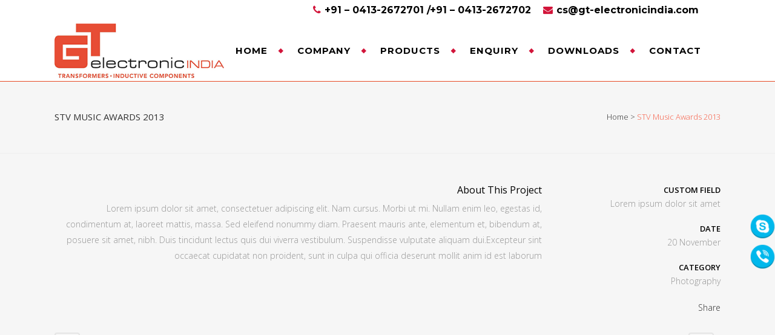

--- FILE ---
content_type: text/html; charset=UTF-8
request_url: https://www.gt-electronicindia.com/portfolio_page/stv-music-awards-2013/
body_size: 71136
content:

<!DOCTYPE html>
<html lang="en-US">
<head>
	<meta charset="UTF-8" />
	
	<title>GT Electronic India |   STV Music Awards 2013</title>

	
			
						<meta name="viewport" content="width=device-width,initial-scale=1,user-scalable=no">
		
	<link rel="profile" href="http://gmpg.org/xfn/11" />
	<link rel="pingback" href="https://www.gt-electronicindia.com/xmlrpc.php" />
	<link rel="shortcut icon" type="image/x-icon" href="https://www.gt-electronicindia.com/wp-content/uploads/2018/03/gt.png">
	<link rel="apple-touch-icon" href="https://www.gt-electronicindia.com/wp-content/uploads/2018/03/gt.png"/>
	<script type="application/javascript">var QodeListingAjaxUrl = "https://www.gt-electronicindia.com/wp-admin/admin-ajax.php"</script><link href='//fonts.googleapis.com/css?family=Raleway:100,200,300,400,500,600,700,800,900,300italic,400italic|Open+Sans:100,200,300,400,500,600,700,800,900,300italic,400italic&subset=latin,latin-ext' rel='stylesheet' type='text/css'>
<script type="application/javascript">var QodeAjaxUrl = "https://www.gt-electronicindia.com/wp-admin/admin-ajax.php"</script><meta name='robots' content='max-image-preview:large' />
<meta name="dlm-version" content="4.7.77"><link rel='dns-prefetch' href='//apis.google.com' />
<link rel='dns-prefetch' href='//maps.googleapis.com' />
<link rel='dns-prefetch' href='//ajax.googleapis.com' />
<link rel='dns-prefetch' href='//maxcdn.bootstrapcdn.com' />
<link rel='dns-prefetch' href='//s.w.org' />
<link rel="alternate" type="application/rss+xml" title="GT Electronic India &raquo; Feed" href="https://www.gt-electronicindia.com/feed/" />
<link rel="alternate" type="application/rss+xml" title="GT Electronic India &raquo; Comments Feed" href="https://www.gt-electronicindia.com/comments/feed/" />
<script type="text/javascript">
window._wpemojiSettings = {"baseUrl":"https:\/\/s.w.org\/images\/core\/emoji\/14.0.0\/72x72\/","ext":".png","svgUrl":"https:\/\/s.w.org\/images\/core\/emoji\/14.0.0\/svg\/","svgExt":".svg","source":{"concatemoji":"https:\/\/www.gt-electronicindia.com\/wp-includes\/js\/wp-emoji-release.min.js?ver=6.0.11"}};
/*! This file is auto-generated */
!function(e,a,t){var n,r,o,i=a.createElement("canvas"),p=i.getContext&&i.getContext("2d");function s(e,t){var a=String.fromCharCode,e=(p.clearRect(0,0,i.width,i.height),p.fillText(a.apply(this,e),0,0),i.toDataURL());return p.clearRect(0,0,i.width,i.height),p.fillText(a.apply(this,t),0,0),e===i.toDataURL()}function c(e){var t=a.createElement("script");t.src=e,t.defer=t.type="text/javascript",a.getElementsByTagName("head")[0].appendChild(t)}for(o=Array("flag","emoji"),t.supports={everything:!0,everythingExceptFlag:!0},r=0;r<o.length;r++)t.supports[o[r]]=function(e){if(!p||!p.fillText)return!1;switch(p.textBaseline="top",p.font="600 32px Arial",e){case"flag":return s([127987,65039,8205,9895,65039],[127987,65039,8203,9895,65039])?!1:!s([55356,56826,55356,56819],[55356,56826,8203,55356,56819])&&!s([55356,57332,56128,56423,56128,56418,56128,56421,56128,56430,56128,56423,56128,56447],[55356,57332,8203,56128,56423,8203,56128,56418,8203,56128,56421,8203,56128,56430,8203,56128,56423,8203,56128,56447]);case"emoji":return!s([129777,127995,8205,129778,127999],[129777,127995,8203,129778,127999])}return!1}(o[r]),t.supports.everything=t.supports.everything&&t.supports[o[r]],"flag"!==o[r]&&(t.supports.everythingExceptFlag=t.supports.everythingExceptFlag&&t.supports[o[r]]);t.supports.everythingExceptFlag=t.supports.everythingExceptFlag&&!t.supports.flag,t.DOMReady=!1,t.readyCallback=function(){t.DOMReady=!0},t.supports.everything||(n=function(){t.readyCallback()},a.addEventListener?(a.addEventListener("DOMContentLoaded",n,!1),e.addEventListener("load",n,!1)):(e.attachEvent("onload",n),a.attachEvent("onreadystatechange",function(){"complete"===a.readyState&&t.readyCallback()})),(e=t.source||{}).concatemoji?c(e.concatemoji):e.wpemoji&&e.twemoji&&(c(e.twemoji),c(e.wpemoji)))}(window,document,window._wpemojiSettings);
</script>
<style type="text/css">
img.wp-smiley,
img.emoji {
	display: inline !important;
	border: none !important;
	box-shadow: none !important;
	height: 1em !important;
	width: 1em !important;
	margin: 0 0.07em !important;
	vertical-align: -0.1em !important;
	background: none !important;
	padding: 0 !important;
}
</style>
	<link rel='stylesheet' id='layerslider-css'  href='https://www.gt-electronicindia.com/wp-content/plugins/LayerSlider/static/layerslider/css/layerslider.css?ver=6.6.1' type='text/css' media='all' />
<link rel='stylesheet' id='wp-block-library-css'  href='https://www.gt-electronicindia.com/wp-includes/css/dist/block-library/style.min.css?ver=6.0.11' type='text/css' media='all' />
<style id='global-styles-inline-css' type='text/css'>
body{--wp--preset--color--black: #000000;--wp--preset--color--cyan-bluish-gray: #abb8c3;--wp--preset--color--white: #ffffff;--wp--preset--color--pale-pink: #f78da7;--wp--preset--color--vivid-red: #cf2e2e;--wp--preset--color--luminous-vivid-orange: #ff6900;--wp--preset--color--luminous-vivid-amber: #fcb900;--wp--preset--color--light-green-cyan: #7bdcb5;--wp--preset--color--vivid-green-cyan: #00d084;--wp--preset--color--pale-cyan-blue: #8ed1fc;--wp--preset--color--vivid-cyan-blue: #0693e3;--wp--preset--color--vivid-purple: #9b51e0;--wp--preset--gradient--vivid-cyan-blue-to-vivid-purple: linear-gradient(135deg,rgba(6,147,227,1) 0%,rgb(155,81,224) 100%);--wp--preset--gradient--light-green-cyan-to-vivid-green-cyan: linear-gradient(135deg,rgb(122,220,180) 0%,rgb(0,208,130) 100%);--wp--preset--gradient--luminous-vivid-amber-to-luminous-vivid-orange: linear-gradient(135deg,rgba(252,185,0,1) 0%,rgba(255,105,0,1) 100%);--wp--preset--gradient--luminous-vivid-orange-to-vivid-red: linear-gradient(135deg,rgba(255,105,0,1) 0%,rgb(207,46,46) 100%);--wp--preset--gradient--very-light-gray-to-cyan-bluish-gray: linear-gradient(135deg,rgb(238,238,238) 0%,rgb(169,184,195) 100%);--wp--preset--gradient--cool-to-warm-spectrum: linear-gradient(135deg,rgb(74,234,220) 0%,rgb(151,120,209) 20%,rgb(207,42,186) 40%,rgb(238,44,130) 60%,rgb(251,105,98) 80%,rgb(254,248,76) 100%);--wp--preset--gradient--blush-light-purple: linear-gradient(135deg,rgb(255,206,236) 0%,rgb(152,150,240) 100%);--wp--preset--gradient--blush-bordeaux: linear-gradient(135deg,rgb(254,205,165) 0%,rgb(254,45,45) 50%,rgb(107,0,62) 100%);--wp--preset--gradient--luminous-dusk: linear-gradient(135deg,rgb(255,203,112) 0%,rgb(199,81,192) 50%,rgb(65,88,208) 100%);--wp--preset--gradient--pale-ocean: linear-gradient(135deg,rgb(255,245,203) 0%,rgb(182,227,212) 50%,rgb(51,167,181) 100%);--wp--preset--gradient--electric-grass: linear-gradient(135deg,rgb(202,248,128) 0%,rgb(113,206,126) 100%);--wp--preset--gradient--midnight: linear-gradient(135deg,rgb(2,3,129) 0%,rgb(40,116,252) 100%);--wp--preset--duotone--dark-grayscale: url('#wp-duotone-dark-grayscale');--wp--preset--duotone--grayscale: url('#wp-duotone-grayscale');--wp--preset--duotone--purple-yellow: url('#wp-duotone-purple-yellow');--wp--preset--duotone--blue-red: url('#wp-duotone-blue-red');--wp--preset--duotone--midnight: url('#wp-duotone-midnight');--wp--preset--duotone--magenta-yellow: url('#wp-duotone-magenta-yellow');--wp--preset--duotone--purple-green: url('#wp-duotone-purple-green');--wp--preset--duotone--blue-orange: url('#wp-duotone-blue-orange');--wp--preset--font-size--small: 13px;--wp--preset--font-size--medium: 20px;--wp--preset--font-size--large: 36px;--wp--preset--font-size--x-large: 42px;}.has-black-color{color: var(--wp--preset--color--black) !important;}.has-cyan-bluish-gray-color{color: var(--wp--preset--color--cyan-bluish-gray) !important;}.has-white-color{color: var(--wp--preset--color--white) !important;}.has-pale-pink-color{color: var(--wp--preset--color--pale-pink) !important;}.has-vivid-red-color{color: var(--wp--preset--color--vivid-red) !important;}.has-luminous-vivid-orange-color{color: var(--wp--preset--color--luminous-vivid-orange) !important;}.has-luminous-vivid-amber-color{color: var(--wp--preset--color--luminous-vivid-amber) !important;}.has-light-green-cyan-color{color: var(--wp--preset--color--light-green-cyan) !important;}.has-vivid-green-cyan-color{color: var(--wp--preset--color--vivid-green-cyan) !important;}.has-pale-cyan-blue-color{color: var(--wp--preset--color--pale-cyan-blue) !important;}.has-vivid-cyan-blue-color{color: var(--wp--preset--color--vivid-cyan-blue) !important;}.has-vivid-purple-color{color: var(--wp--preset--color--vivid-purple) !important;}.has-black-background-color{background-color: var(--wp--preset--color--black) !important;}.has-cyan-bluish-gray-background-color{background-color: var(--wp--preset--color--cyan-bluish-gray) !important;}.has-white-background-color{background-color: var(--wp--preset--color--white) !important;}.has-pale-pink-background-color{background-color: var(--wp--preset--color--pale-pink) !important;}.has-vivid-red-background-color{background-color: var(--wp--preset--color--vivid-red) !important;}.has-luminous-vivid-orange-background-color{background-color: var(--wp--preset--color--luminous-vivid-orange) !important;}.has-luminous-vivid-amber-background-color{background-color: var(--wp--preset--color--luminous-vivid-amber) !important;}.has-light-green-cyan-background-color{background-color: var(--wp--preset--color--light-green-cyan) !important;}.has-vivid-green-cyan-background-color{background-color: var(--wp--preset--color--vivid-green-cyan) !important;}.has-pale-cyan-blue-background-color{background-color: var(--wp--preset--color--pale-cyan-blue) !important;}.has-vivid-cyan-blue-background-color{background-color: var(--wp--preset--color--vivid-cyan-blue) !important;}.has-vivid-purple-background-color{background-color: var(--wp--preset--color--vivid-purple) !important;}.has-black-border-color{border-color: var(--wp--preset--color--black) !important;}.has-cyan-bluish-gray-border-color{border-color: var(--wp--preset--color--cyan-bluish-gray) !important;}.has-white-border-color{border-color: var(--wp--preset--color--white) !important;}.has-pale-pink-border-color{border-color: var(--wp--preset--color--pale-pink) !important;}.has-vivid-red-border-color{border-color: var(--wp--preset--color--vivid-red) !important;}.has-luminous-vivid-orange-border-color{border-color: var(--wp--preset--color--luminous-vivid-orange) !important;}.has-luminous-vivid-amber-border-color{border-color: var(--wp--preset--color--luminous-vivid-amber) !important;}.has-light-green-cyan-border-color{border-color: var(--wp--preset--color--light-green-cyan) !important;}.has-vivid-green-cyan-border-color{border-color: var(--wp--preset--color--vivid-green-cyan) !important;}.has-pale-cyan-blue-border-color{border-color: var(--wp--preset--color--pale-cyan-blue) !important;}.has-vivid-cyan-blue-border-color{border-color: var(--wp--preset--color--vivid-cyan-blue) !important;}.has-vivid-purple-border-color{border-color: var(--wp--preset--color--vivid-purple) !important;}.has-vivid-cyan-blue-to-vivid-purple-gradient-background{background: var(--wp--preset--gradient--vivid-cyan-blue-to-vivid-purple) !important;}.has-light-green-cyan-to-vivid-green-cyan-gradient-background{background: var(--wp--preset--gradient--light-green-cyan-to-vivid-green-cyan) !important;}.has-luminous-vivid-amber-to-luminous-vivid-orange-gradient-background{background: var(--wp--preset--gradient--luminous-vivid-amber-to-luminous-vivid-orange) !important;}.has-luminous-vivid-orange-to-vivid-red-gradient-background{background: var(--wp--preset--gradient--luminous-vivid-orange-to-vivid-red) !important;}.has-very-light-gray-to-cyan-bluish-gray-gradient-background{background: var(--wp--preset--gradient--very-light-gray-to-cyan-bluish-gray) !important;}.has-cool-to-warm-spectrum-gradient-background{background: var(--wp--preset--gradient--cool-to-warm-spectrum) !important;}.has-blush-light-purple-gradient-background{background: var(--wp--preset--gradient--blush-light-purple) !important;}.has-blush-bordeaux-gradient-background{background: var(--wp--preset--gradient--blush-bordeaux) !important;}.has-luminous-dusk-gradient-background{background: var(--wp--preset--gradient--luminous-dusk) !important;}.has-pale-ocean-gradient-background{background: var(--wp--preset--gradient--pale-ocean) !important;}.has-electric-grass-gradient-background{background: var(--wp--preset--gradient--electric-grass) !important;}.has-midnight-gradient-background{background: var(--wp--preset--gradient--midnight) !important;}.has-small-font-size{font-size: var(--wp--preset--font-size--small) !important;}.has-medium-font-size{font-size: var(--wp--preset--font-size--medium) !important;}.has-large-font-size{font-size: var(--wp--preset--font-size--large) !important;}.has-x-large-font-size{font-size: var(--wp--preset--font-size--x-large) !important;}
</style>
<link rel='stylesheet' id='contact-form-7-css'  href='https://www.gt-electronicindia.com/wp-content/plugins/contact-form-7/includes/css/styles.css?ver=5.7.4' type='text/css' media='all' />
<link rel='stylesheet' id='jquery-ui-theme-css'  href='https://ajax.googleapis.com/ajax/libs/jqueryui/1.11.4/themes/smoothness/jquery-ui.min.css?ver=1.11.4' type='text/css' media='all' />
<link rel='stylesheet' id='jquery-ui-timepicker-css'  href='https://www.gt-electronicindia.com/wp-content/plugins/contact-form-7-datepicker/js/jquery-ui-timepicker/jquery-ui-timepicker-addon.min.css?ver=6.0.11' type='text/css' media='all' />
<link rel='stylesheet' id='style_cpta_front-css'  href='https://www.gt-electronicindia.com/wp-content/plugins/custom-post-type-pdf-attachment/css/style_front.css?ver=6.0.11' type='text/css' media='all' />
<link rel='stylesheet' id='qode_listing_style-css'  href='https://www.gt-electronicindia.com/wp-content/plugins/qode-listing/assets/css/listing.css?ver=6.0.11' type='text/css' media='all' />
<link rel='stylesheet' id='qode_listing_style_responsive-css'  href='https://www.gt-electronicindia.com/wp-content/plugins/qode-listing/assets/css/listing-responsive.min.css?ver=6.0.11' type='text/css' media='all' />
<link rel='stylesheet' id='qode_membership_style-css'  href='https://www.gt-electronicindia.com/wp-content/plugins/qode-membership/assets/css/qode-membership.min.css?ver=6.0.11' type='text/css' media='all' />
<link rel='stylesheet' id='qode_membership_responsive_style-css'  href='https://www.gt-electronicindia.com/wp-content/plugins/qode-membership/assets/css/qode-membership-responsive.min.css?ver=6.0.11' type='text/css' media='all' />
<link rel='stylesheet' id='qode_quick_links_style-css'  href='https://www.gt-electronicindia.com/wp-content/plugins/qode-quick-links/assets/css/qode-quick-links.min.css?ver=6.0.11' type='text/css' media='all' />
<link rel='stylesheet' id='rs-plugin-settings-css'  href='https://www.gt-electronicindia.com/wp-content/plugins/revslider/public/assets/css/settings.css?ver=5.4.6.2' type='text/css' media='all' />
<style id='rs-plugin-settings-inline-css' type='text/css'>
#rs-demo-id {}
</style>
<link rel='stylesheet' id='wpbaw-public-style-css'  href='https://www.gt-electronicindia.com/wp-content/plugins/wp-blog-and-widgets/assets/css/wpbaw-public.css?ver=2.3.1' type='text/css' media='all' />
<link rel='stylesheet' id='wp-job-manager-job-listings-css'  href='https://www.gt-electronicindia.com/wp-content/plugins/wp-job-manager/assets/dist/css/job-listings.css?ver=d866e43503c5e047c6b0be0a9557cf8e' type='text/css' media='all' />
<link rel='stylesheet' id='fontawesome-css'  href='https://maxcdn.bootstrapcdn.com/font-awesome/4.7.0/css/font-awesome.min.css?ver=2.5.5' type='text/css' media='all' />
<link rel='stylesheet' id='wpos-slick-style-css'  href='https://www.gt-electronicindia.com/wp-content/plugins/wp-team-showcase-and-slider/assets/css/slick.css?ver=2.5.5' type='text/css' media='all' />
<link rel='stylesheet' id='wpos-magnific-popup-style-css'  href='https://www.gt-electronicindia.com/wp-content/plugins/wp-team-showcase-and-slider/assets/css/magnific-popup.css?ver=2.5.5' type='text/css' media='all' />
<link rel='stylesheet' id='tsas-public-style-css'  href='https://www.gt-electronicindia.com/wp-content/plugins/wp-team-showcase-and-slider/assets/css/wp-tsas-public.css?ver=2.5.5' type='text/css' media='all' />
<link rel='stylesheet' id='email-before-download-css'  href='https://www.gt-electronicindia.com/wp-content/plugins/email-before-download/public/css/email-before-download-public.css?ver=6.9.6' type='text/css' media='all' />
<link rel='stylesheet' id='default_style-css'  href='https://www.gt-electronicindia.com/wp-content/themes/bridge/style.css?ver=6.0.11' type='text/css' media='all' />
<link rel='stylesheet' id='qode_font_awesome-css'  href='https://www.gt-electronicindia.com/wp-content/themes/bridge/css/font-awesome/css/font-awesome.min.css?ver=6.0.11' type='text/css' media='all' />
<link rel='stylesheet' id='qode_font_elegant-css'  href='https://www.gt-electronicindia.com/wp-content/themes/bridge/css/elegant-icons/style.min.css?ver=6.0.11' type='text/css' media='all' />
<link rel='stylesheet' id='qode_linea_icons-css'  href='https://www.gt-electronicindia.com/wp-content/themes/bridge/css/linea-icons/style.css?ver=6.0.11' type='text/css' media='all' />
<link rel='stylesheet' id='qode_dripicons-css'  href='https://www.gt-electronicindia.com/wp-content/themes/bridge/css/dripicons/dripicons.css?ver=6.0.11' type='text/css' media='all' />
<link rel='stylesheet' id='stylesheet-css'  href='https://www.gt-electronicindia.com/wp-content/themes/bridge/css/stylesheet.min.css?ver=6.0.11' type='text/css' media='all' />
<link rel='stylesheet' id='qode_print-css'  href='https://www.gt-electronicindia.com/wp-content/themes/bridge/css/print.css?ver=6.0.11' type='text/css' media='all' />
<link rel='stylesheet' id='mac_stylesheet-css'  href='https://www.gt-electronicindia.com/wp-content/themes/bridge/css/mac_stylesheet.css?ver=6.0.11' type='text/css' media='all' />
<link rel='stylesheet' id='webkit-css'  href='https://www.gt-electronicindia.com/wp-content/themes/bridge/css/webkit_stylesheet.css?ver=6.0.11' type='text/css' media='all' />
<link rel='stylesheet' id='qode_news_style-css'  href='https://www.gt-electronicindia.com/wp-content/plugins/qode-news/assets/css/news-map.min.css?ver=6.0.11' type='text/css' media='all' />
<link rel='stylesheet' id='responsive-css'  href='https://www.gt-electronicindia.com/wp-content/themes/bridge/css/responsive.min.css?ver=6.0.11' type='text/css' media='all' />
<link rel='stylesheet' id='qode_news_responsive_style-css'  href='https://www.gt-electronicindia.com/wp-content/plugins/qode-news/assets/css/news-map-responsive.min.css?ver=6.0.11' type='text/css' media='all' />
<link rel='stylesheet' id='style_dynamic-css'  href='https://www.gt-electronicindia.com/wp-content/themes/bridge/css/style_dynamic.css?ver=1678781774' type='text/css' media='all' />
<link rel='stylesheet' id='style_dynamic_responsive-css'  href='https://www.gt-electronicindia.com/wp-content/themes/bridge/css/style_dynamic_responsive.css?ver=1678781774' type='text/css' media='all' />
<link rel='stylesheet' id='js_composer_front-css'  href='https://www.gt-electronicindia.com/wp-content/plugins/js_composer/assets/css/js_composer.min.css?ver=5.4.7' type='text/css' media='all' />
<link rel='stylesheet' id='custom_css-css'  href='https://www.gt-electronicindia.com/wp-content/themes/bridge/css/custom_css.css?ver=1678781774' type='text/css' media='all' />
<link rel='stylesheet' id='fancybox-css'  href='https://www.gt-electronicindia.com/wp-content/plugins/easy-fancybox/fancybox/1.5.4/jquery.fancybox.min.css?ver=6.0.11' type='text/css' media='screen' />
<link rel='stylesheet' id='mypluginstylesheet1-css'  href='https://www.gt-electronicindia.com/wp-content/plugins/GT_custom_tab_functionality/css/css.css?ver=6.0.11' type='text/css' media='all' />
<link rel='stylesheet' id='mypluginstylesheet2-css'  href='https://www.gt-electronicindia.com/wp-content/plugins/GT_custom_tab_functionality/css/jquery-ui.css?ver=6.0.11' type='text/css' media='all' />
<script type='text/javascript' id='layerslider-greensock-js-extra'>
/* <![CDATA[ */
var LS_Meta = {"v":"6.6.1"};
/* ]]> */
</script>
<script type='text/javascript' data-cfasync="false" src='https://www.gt-electronicindia.com/wp-content/plugins/LayerSlider/static/layerslider/js/greensock.js?ver=1.19.0' id='layerslider-greensock-js'></script>
<script type='text/javascript' src='https://www.gt-electronicindia.com/wp-includes/js/jquery/jquery.min.js?ver=3.6.0' id='jquery-core-js'></script>
<script type='text/javascript' src='https://www.gt-electronicindia.com/wp-includes/js/jquery/jquery-migrate.min.js?ver=3.3.2' id='jquery-migrate-js'></script>
<script type='text/javascript' data-cfasync="false" src='https://www.gt-electronicindia.com/wp-content/plugins/LayerSlider/static/layerslider/js/layerslider.kreaturamedia.jquery.js?ver=6.6.1' id='layerslider-js'></script>
<script type='text/javascript' data-cfasync="false" src='https://www.gt-electronicindia.com/wp-content/plugins/LayerSlider/static/layerslider/js/layerslider.transitions.js?ver=6.6.1' id='layerslider-transitions-js'></script>
<script type='text/javascript' src='https://apis.google.com/js/platform.js' id='qode_membership_google_plus_api-js'></script>
<script type='text/javascript' src='https://www.gt-electronicindia.com/wp-content/plugins/revslider/public/assets/js/jquery.themepunch.tools.min.js?ver=5.4.6.2' id='tp-tools-js'></script>
<script type='text/javascript' src='https://www.gt-electronicindia.com/wp-content/plugins/revslider/public/assets/js/jquery.themepunch.revolution.min.js?ver=5.4.6.2' id='revmin-js'></script>
<meta name="generator" content="Powered by LayerSlider 6.6.1 - Multi-Purpose, Responsive, Parallax, Mobile-Friendly Slider Plugin for WordPress." />
<!-- LayerSlider updates and docs at: https://layerslider.kreaturamedia.com -->
<link rel="https://api.w.org/" href="https://www.gt-electronicindia.com/wp-json/" /><link rel="EditURI" type="application/rsd+xml" title="RSD" href="https://www.gt-electronicindia.com/xmlrpc.php?rsd" />
<link rel="wlwmanifest" type="application/wlwmanifest+xml" href="https://www.gt-electronicindia.com/wp-includes/wlwmanifest.xml" /> 
<meta name="generator" content="WordPress 6.0.11" />
<link rel="canonical" href="https://www.gt-electronicindia.com/portfolio_page/stv-music-awards-2013/" />
<link rel='shortlink' href='https://www.gt-electronicindia.com/?p=158' />
<link rel="alternate" type="application/json+oembed" href="https://www.gt-electronicindia.com/wp-json/oembed/1.0/embed?url=https%3A%2F%2Fwww.gt-electronicindia.com%2Fportfolio_page%2Fstv-music-awards-2013%2F" />
<link rel="alternate" type="text/xml+oembed" href="https://www.gt-electronicindia.com/wp-json/oembed/1.0/embed?url=https%3A%2F%2Fwww.gt-electronicindia.com%2Fportfolio_page%2Fstv-music-awards-2013%2F&#038;format=xml" />
<meta name="generator" content="Powered by WPBakery Page Builder - drag and drop page builder for WordPress."/>
<!--[if lte IE 9]><link rel="stylesheet" type="text/css" href="https://www.gt-electronicindia.com/wp-content/plugins/js_composer/assets/css/vc_lte_ie9.min.css" media="screen"><![endif]--><meta name="generator" content="Powered by Slider Revolution 5.4.6.2 - responsive, Mobile-Friendly Slider Plugin for WordPress with comfortable drag and drop interface." />
<script type="text/javascript">function setREVStartSize(e){
				try{ var i=jQuery(window).width(),t=9999,r=0,n=0,l=0,f=0,s=0,h=0;					
					if(e.responsiveLevels&&(jQuery.each(e.responsiveLevels,function(e,f){f>i&&(t=r=f,l=e),i>f&&f>r&&(r=f,n=e)}),t>r&&(l=n)),f=e.gridheight[l]||e.gridheight[0]||e.gridheight,s=e.gridwidth[l]||e.gridwidth[0]||e.gridwidth,h=i/s,h=h>1?1:h,f=Math.round(h*f),"fullscreen"==e.sliderLayout){var u=(e.c.width(),jQuery(window).height());if(void 0!=e.fullScreenOffsetContainer){var c=e.fullScreenOffsetContainer.split(",");if (c) jQuery.each(c,function(e,i){u=jQuery(i).length>0?u-jQuery(i).outerHeight(!0):u}),e.fullScreenOffset.split("%").length>1&&void 0!=e.fullScreenOffset&&e.fullScreenOffset.length>0?u-=jQuery(window).height()*parseInt(e.fullScreenOffset,0)/100:void 0!=e.fullScreenOffset&&e.fullScreenOffset.length>0&&(u-=parseInt(e.fullScreenOffset,0))}f=u}else void 0!=e.minHeight&&f<e.minHeight&&(f=e.minHeight);e.c.closest(".rev_slider_wrapper").css({height:f})					
				}catch(d){console.log("Failure at Presize of Slider:"+d)}
			};</script>
<noscript><style type="text/css"> .wpb_animate_when_almost_visible { opacity: 1; }</style></noscript></head>

<body class="portfolio_page-template-default single single-portfolio_page postid-158 qode-listing-1.0.1 qode-social-login-1.0 qode-news-1.0 qode-quick-links-1.0  qode_grid_1400 qode-theme-ver-12.1 qode-theme-bridge bridge wpb-js-composer js-comp-ver-5.4.7 vc_responsive" itemscope itemtype="http://schema.org/WebPage">

						<div class="wrapper">
	<div class="wrapper_inner">

			<!-- Google Analytics start -->
			<script>
			var _gaq = _gaq || [];
			_gaq.push(['_setAccount', 'UA-116554185-1']);
			_gaq.push(['_trackPageview']);

			(function() {
				var ga = document.createElement('script'); ga.type = 'text/javascript'; ga.async = true;
				ga.src = ('https:' == document.location.protocol ? 'https://ssl' : 'http://www') + '.google-analytics.com/ga.js';
				var s = document.getElementsByTagName('script')[0]; s.parentNode.insertBefore(ga, s);
			})();
		</script>
		<!-- Google Analytics end -->

	


<header class=" has_top scroll_header_top_area  fixed scrolled_not_transparent with_border page_header">
    <div class="header_inner clearfix">

		<div class="header_top_bottom_holder">
			<div class="header_top clearfix" style='' >
							<div class="container">
					<div class="container_inner clearfix">
                    								<div class="left">
						<div class="inner">
												</div>
					</div>
					<div class="right">
						<div class="inner">
						<div class="header-widget widget_text header-right-widget">			<div class="textwidget"><div class="header-phone"><a href="tel:+9104132672701"><i class="fa fa-phone" aria-hidden="true"></i>+91 &#8211; 0413-2672701 /</a><a href="tel:+9104132672702">+91 &#8211; 0413-2672702</a></div>
</div>
		</div><div class="header-widget widget_text header-right-widget">			<div class="textwidget"><div class="header-mail"><a href="mailto:cs@gt-electronicindia.com"><i class="fa fa-envelope" aria-hidden="true"></i>cs@gt-electronicindia.com</a></div>
</div>
		</div>						</div>
					</div>
				                    					</div>
				</div>
					</div>
		<div class="header_bottom clearfix" style='' >
		    				<div class="container">
					<div class="container_inner clearfix">
                    			                					<div class="header_inner_left">
                        													<div class="mobile_menu_button">
                                <span>
                                    <i class="qode_icon_font_awesome fa fa-bars " ></i>                                </span>
                            </div>
												<div class="logo_wrapper">
                            							<div class="q_logo">
								<a itemprop="url" href="https://www.gt-electronicindia.com/">
									<img itemprop="image" class="normal" src="https://www.gt-electronicindia.com/wp-content/uploads/2018/01/logo.png" alt="Logo"/>
									<img itemprop="image" class="light" src="https://www.gt-electronicindia.com/wp-content/themes/bridge/img/logo.png" alt="Logo"/>
									<img itemprop="image" class="dark" src="https://www.gt-electronicindia.com/wp-content/themes/bridge/img/logo_black.png" alt="Logo"/>
									<img itemprop="image" class="sticky" src="https://www.gt-electronicindia.com/wp-content/themes/bridge/img/logo_black.png" alt="Logo"/>
									<img itemprop="image" class="mobile" src="https://www.gt-electronicindia.com/wp-content/uploads/2018/01/logo.png" alt="Logo"/>
																	</a>
							</div>
                            						</div>
                                                					</div>
                    					                                                							<div class="header_inner_right">
                                <div class="side_menu_button_wrapper right">
																		                                    <div class="side_menu_button">
									
										                                                                                                                    </div>
                                </div>
							</div>
												
						
						<nav class="main_menu drop_down right">
						<ul id="menu-home-menu" class=""><li id="nav-menu-item-16506" class="menu-item menu-item-type-custom menu-item-object-custom menu-item-home  narrow"><a href="https://www.gt-electronicindia.com/" class=""><i class="menu_icon blank fa"></i><span>HOME</span><span class="plus"></span></a></li>
<li id="nav-menu-item-16507" class="menu-item menu-item-type-custom menu-item-object-custom menu-item-has-children  has_sub narrow"><a href="#" class=""><i class="menu_icon blank fa"></i><span>COMPANY</span><span class="plus"></span></a>
<div class="second"><div class="inner"><ul>
	<li id="nav-menu-item-17547" class="menu-item menu-item-type-post_type menu-item-object-page "><a href="https://www.gt-electronicindia.com/about/" class=""><i class="menu_icon blank fa"></i><span>About</span><span class="plus"></span></a></li>
	<li id="nav-menu-item-17129" class="menu-item menu-item-type-custom menu-item-object-custom "><a href="https://www.gt-electronicindia.com/company-history-new/" class=""><i class="menu_icon blank fa"></i><span>History</span><span class="plus"></span></a></li>
	<li id="nav-menu-item-17128" class="menu-item menu-item-type-custom menu-item-object-custom "><a href="https://www.gt-electronicindia.com/group/" class=""><i class="menu_icon blank fa"></i><span>Group</span><span class="plus"></span></a></li>
	<li id="nav-menu-item-17755" class="menu-item menu-item-type-post_type menu-item-object-page "><a href="https://www.gt-electronicindia.com/management-team/" class=""><i class="menu_icon blank fa"></i><span>Management Team</span><span class="plus"></span></a></li>
	<li id="nav-menu-item-16943" class="menu-item menu-item-type-custom menu-item-object-custom "><a href="https://www.gt-electronicindia.com/career/" class=""><i class="menu_icon blank fa"></i><span>Career</span><span class="plus"></span></a></li>
	<li id="nav-menu-item-17130" class="menu-item menu-item-type-custom menu-item-object-custom "><a href="https://www.gt-electronicindia.com/newsevents/" class=""><i class="menu_icon blank fa"></i><span>News &#038; Events</span><span class="plus"></span></a></li>
</ul></div></div>
</li>
<li id="nav-menu-item-16508" class="menu-item menu-item-type-custom menu-item-object-custom menu-item-has-children  has_sub narrow"><a href="#" class=""><i class="menu_icon blank fa"></i><span>PRODUCTS</span><span class="plus"></span></a>
<div class="second"><div class="inner"><ul>
	<li id="nav-menu-item-16861" class="menu-item menu-item-type-custom menu-item-object-custom "><a href="https://www.gt-electronicindia.com/inductor_chokes/" class=""><i class="menu_icon blank fa"></i><span>Inductor and chokes</span><span class="plus"></span></a></li>
	<li id="nav-menu-item-16871" class="menu-item menu-item-type-custom menu-item-object-custom "><a href="https://www.gt-electronicindia.com/coils/" class=""><i class="menu_icon blank fa"></i><span>Coils</span><span class="plus"></span></a></li>
	<li id="nav-menu-item-16829" class="menu-item menu-item-type-custom menu-item-object-custom "><a href="https://www.gt-electronicindia.com/hf_transformer/" class=""><i class="menu_icon blank fa"></i><span>HF Transformer</span><span class="plus"></span></a></li>
	<li id="nav-menu-item-16768" class="menu-item menu-item-type-custom menu-item-object-custom "><a href="https://www.gt-electronicindia.com/current_transform_product/" class=""><i class="menu_icon blank fa"></i><span>Current Transformer</span><span class="plus"></span></a></li>
	<li id="nav-menu-item-16770" class="menu-item menu-item-type-custom menu-item-object-custom "><a href="https://www.gt-electronicindia.com/power_transformer/" class=""><i class="menu_icon blank fa"></i><span>Power Transformer</span><span class="plus"></span></a></li>
	<li id="nav-menu-item-16881" class="menu-item menu-item-type-custom menu-item-object-custom "><a href="https://www.gt-electronicindia.com/smd_components/" class=""><i class="menu_icon blank fa"></i><span>SMD Transformer</span><span class="plus"></span></a></li>
</ul></div></div>
</li>
<li id="nav-menu-item-16509" class="menu-item menu-item-type-custom menu-item-object-custom menu-item-has-children  has_sub narrow"><a href="#" class=""><i class="menu_icon blank fa"></i><span>ENQUIRY</span><span class="plus"></span></a>
<div class="second"><div class="inner"><ul>
	<li id="nav-menu-item-18331" class="menu-item menu-item-type-post_type menu-item-object-page "><a href="https://www.gt-electronicindia.com/enquiry_current_transformer/" class=""><i class="menu_icon blank fa"></i><span>Current Transformer</span><span class="plus"></span></a></li>
	<li id="nav-menu-item-16925" class="menu-item menu-item-type-custom menu-item-object-custom "><a href="https://www.gt-electronicindia.com/power-transformer-enquiry/" class=""><i class="menu_icon blank fa"></i><span>Power Transformer</span><span class="plus"></span></a></li>
	<li id="nav-menu-item-16932" class="menu-item menu-item-type-custom menu-item-object-custom "><a href="https://www.gt-electronicindia.com/inductor_choke-enquiry/" class=""><i class="menu_icon blank fa"></i><span>Inductor and chokes</span><span class="plus"></span></a></li>
	<li id="nav-menu-item-16930" class="menu-item menu-item-type-custom menu-item-object-custom "><a href="https://www.gt-electronicindia.com/hf-transformer-enquiry/" class=""><i class="menu_icon blank fa"></i><span>HF Transformer</span><span class="plus"></span></a></li>
	<li id="nav-menu-item-16939" class="menu-item menu-item-type-custom menu-item-object-custom "><a href="https://www.gt-electronicindia.com/coils-enquiry/" class=""><i class="menu_icon blank fa"></i><span>Coils</span><span class="plus"></span></a></li>
</ul></div></div>
</li>
<li id="nav-menu-item-18112" class="menu-item menu-item-type-custom menu-item-object-custom  narrow"><a href="https://www.gt-electronicindia.com/download1/" class=""><i class="menu_icon blank fa"></i><span>Downloads</span><span class="plus"></span></a></li>
<li id="nav-menu-item-16510" class="menu-item menu-item-type-custom menu-item-object-custom  narrow"><a href="https://www.gt-electronicindia.com/contact/" class=""><i class="menu_icon blank fa"></i><span>CONTACT</span><span class="plus"></span></a></li>
</ul>						</nav>
						                        										<nav class="mobile_menu">
                        <ul id="menu-home-menu-1" class=""><li id="mobile-menu-item-16506" class="menu-item menu-item-type-custom menu-item-object-custom menu-item-home "><a href="https://www.gt-electronicindia.com/" class=""><span>HOME</span></a><span class="mobile_arrow"><i class="fa fa-angle-right"></i><i class="fa fa-angle-down"></i></span></li>
<li id="mobile-menu-item-16507" class="menu-item menu-item-type-custom menu-item-object-custom menu-item-has-children  has_sub"><a href="#" class=""><span>COMPANY</span></a><span class="mobile_arrow"><i class="fa fa-angle-right"></i><i class="fa fa-angle-down"></i></span>
<ul class="sub_menu">
	<li id="mobile-menu-item-17547" class="menu-item menu-item-type-post_type menu-item-object-page "><a href="https://www.gt-electronicindia.com/about/" class=""><span>About</span></a><span class="mobile_arrow"><i class="fa fa-angle-right"></i><i class="fa fa-angle-down"></i></span></li>
	<li id="mobile-menu-item-17129" class="menu-item menu-item-type-custom menu-item-object-custom "><a href="https://www.gt-electronicindia.com/company-history-new/" class=""><span>History</span></a><span class="mobile_arrow"><i class="fa fa-angle-right"></i><i class="fa fa-angle-down"></i></span></li>
	<li id="mobile-menu-item-17128" class="menu-item menu-item-type-custom menu-item-object-custom "><a href="https://www.gt-electronicindia.com/group/" class=""><span>Group</span></a><span class="mobile_arrow"><i class="fa fa-angle-right"></i><i class="fa fa-angle-down"></i></span></li>
	<li id="mobile-menu-item-17755" class="menu-item menu-item-type-post_type menu-item-object-page "><a href="https://www.gt-electronicindia.com/management-team/" class=""><span>Management Team</span></a><span class="mobile_arrow"><i class="fa fa-angle-right"></i><i class="fa fa-angle-down"></i></span></li>
	<li id="mobile-menu-item-16943" class="menu-item menu-item-type-custom menu-item-object-custom "><a href="https://www.gt-electronicindia.com/career/" class=""><span>Career</span></a><span class="mobile_arrow"><i class="fa fa-angle-right"></i><i class="fa fa-angle-down"></i></span></li>
	<li id="mobile-menu-item-17130" class="menu-item menu-item-type-custom menu-item-object-custom "><a href="https://www.gt-electronicindia.com/newsevents/" class=""><span>News &#038; Events</span></a><span class="mobile_arrow"><i class="fa fa-angle-right"></i><i class="fa fa-angle-down"></i></span></li>
</ul>
</li>
<li id="mobile-menu-item-16508" class="menu-item menu-item-type-custom menu-item-object-custom menu-item-has-children  has_sub"><a href="#" class=""><span>PRODUCTS</span></a><span class="mobile_arrow"><i class="fa fa-angle-right"></i><i class="fa fa-angle-down"></i></span>
<ul class="sub_menu">
	<li id="mobile-menu-item-16861" class="menu-item menu-item-type-custom menu-item-object-custom "><a href="https://www.gt-electronicindia.com/inductor_chokes/" class=""><span>Inductor and chokes</span></a><span class="mobile_arrow"><i class="fa fa-angle-right"></i><i class="fa fa-angle-down"></i></span></li>
	<li id="mobile-menu-item-16871" class="menu-item menu-item-type-custom menu-item-object-custom "><a href="https://www.gt-electronicindia.com/coils/" class=""><span>Coils</span></a><span class="mobile_arrow"><i class="fa fa-angle-right"></i><i class="fa fa-angle-down"></i></span></li>
	<li id="mobile-menu-item-16829" class="menu-item menu-item-type-custom menu-item-object-custom "><a href="https://www.gt-electronicindia.com/hf_transformer/" class=""><span>HF Transformer</span></a><span class="mobile_arrow"><i class="fa fa-angle-right"></i><i class="fa fa-angle-down"></i></span></li>
	<li id="mobile-menu-item-16768" class="menu-item menu-item-type-custom menu-item-object-custom "><a href="https://www.gt-electronicindia.com/current_transform_product/" class=""><span>Current Transformer</span></a><span class="mobile_arrow"><i class="fa fa-angle-right"></i><i class="fa fa-angle-down"></i></span></li>
	<li id="mobile-menu-item-16770" class="menu-item menu-item-type-custom menu-item-object-custom "><a href="https://www.gt-electronicindia.com/power_transformer/" class=""><span>Power Transformer</span></a><span class="mobile_arrow"><i class="fa fa-angle-right"></i><i class="fa fa-angle-down"></i></span></li>
	<li id="mobile-menu-item-16881" class="menu-item menu-item-type-custom menu-item-object-custom "><a href="https://www.gt-electronicindia.com/smd_components/" class=""><span>SMD Transformer</span></a><span class="mobile_arrow"><i class="fa fa-angle-right"></i><i class="fa fa-angle-down"></i></span></li>
</ul>
</li>
<li id="mobile-menu-item-16509" class="menu-item menu-item-type-custom menu-item-object-custom menu-item-has-children  has_sub"><a href="#" class=""><span>ENQUIRY</span></a><span class="mobile_arrow"><i class="fa fa-angle-right"></i><i class="fa fa-angle-down"></i></span>
<ul class="sub_menu">
	<li id="mobile-menu-item-18331" class="menu-item menu-item-type-post_type menu-item-object-page "><a href="https://www.gt-electronicindia.com/enquiry_current_transformer/" class=""><span>Current Transformer</span></a><span class="mobile_arrow"><i class="fa fa-angle-right"></i><i class="fa fa-angle-down"></i></span></li>
	<li id="mobile-menu-item-16925" class="menu-item menu-item-type-custom menu-item-object-custom "><a href="https://www.gt-electronicindia.com/power-transformer-enquiry/" class=""><span>Power Transformer</span></a><span class="mobile_arrow"><i class="fa fa-angle-right"></i><i class="fa fa-angle-down"></i></span></li>
	<li id="mobile-menu-item-16932" class="menu-item menu-item-type-custom menu-item-object-custom "><a href="https://www.gt-electronicindia.com/inductor_choke-enquiry/" class=""><span>Inductor and chokes</span></a><span class="mobile_arrow"><i class="fa fa-angle-right"></i><i class="fa fa-angle-down"></i></span></li>
	<li id="mobile-menu-item-16930" class="menu-item menu-item-type-custom menu-item-object-custom "><a href="https://www.gt-electronicindia.com/hf-transformer-enquiry/" class=""><span>HF Transformer</span></a><span class="mobile_arrow"><i class="fa fa-angle-right"></i><i class="fa fa-angle-down"></i></span></li>
	<li id="mobile-menu-item-16939" class="menu-item menu-item-type-custom menu-item-object-custom "><a href="https://www.gt-electronicindia.com/coils-enquiry/" class=""><span>Coils</span></a><span class="mobile_arrow"><i class="fa fa-angle-right"></i><i class="fa fa-angle-down"></i></span></li>
</ul>
</li>
<li id="mobile-menu-item-18112" class="menu-item menu-item-type-custom menu-item-object-custom "><a href="https://www.gt-electronicindia.com/download1/" class=""><span>Downloads</span></a><span class="mobile_arrow"><i class="fa fa-angle-right"></i><i class="fa fa-angle-down"></i></span></li>
<li id="mobile-menu-item-16510" class="menu-item menu-item-type-custom menu-item-object-custom "><a href="https://www.gt-electronicindia.com/contact/" class=""><span>CONTACT</span></a><span class="mobile_arrow"><i class="fa fa-angle-right"></i><i class="fa fa-angle-down"></i></span></li>
</ul>					</nav>
			                    					</div>
				</div>
				</div>
	</div>
	</div>

</header>
		

    		<a id='back_to_top' href='#'>
			<span class="fa-stack">
				<i class="fa fa-arrow-up" style=""></i>
			</span>
		</a>
	    	
    
		
	
    
<div class="content ">
						<div class="content_inner test_file  testing ">
				<div class="skyp_area">
				<ul>
					<li><a href="skype:manielect?chat"><img src="https://www.gt-electronicindia.com/wp-content/uploads/2019/05/Skype_2.png" alt="skype" height="42" width="42"></a></li>
					<li><a href="tel:+91-7550303113"><img src="https://www.gt-electronicindia.com/wp-content/uploads/2019/05/Phone_2.png" alt="Call us" height="42" width="42"></a></a></li>
				</ul>
				</div>
														<div class="title_outer title_without_animation"    data-height="253">
		<div class="title title_size_small  position_left " style="height:253px;background-color:#f6f6f6;">
			<div class="image not_responsive"></div>
										<div class="title_holder"  style="padding-top:134px;height:119px;">
					<div class="container">
						<div class="container_inner clearfix">
								<div class="title_subtitle_holder" >
                                                                									<div class="title_subtitle_holder_inner">
																										<h1 ><span>STV Music Awards 2013</span></h1>
																	
																												<div class="breadcrumb" > <div class="breadcrumbs"><div itemprop="breadcrumb" class="breadcrumbs_inner"><a href="https://www.gt-electronicindia.com">Home</a><span class="delimiter">&nbsp;>&nbsp;</span><span class="current">STV Music Awards 2013</span></div></div></div>
																										</div>
								                                                            </div>
						</div>
					</div>
				</div>
								</div>
			</div>
										<div class="container">
                    					<div class="container_inner default_template_holder clearfix" >
													
		<div class="portfolio_single portfolio_template_5">
				<div class="portfolio_images">
							</div>
			<div class="two_columns_75_25 clearfix portfolio_container">
				<div class="column1">
					<div class="column_inner">
						<div class="portfolio_single_text_holder">
															<h3>About This Project</h3>
														<p>Lorem ipsum dolor sit amet, consectetuer adipiscing elit. Nam cursus. Morbi ut mi. Nullam enim leo, egestas id, condimentum at, laoreet mattis, massa. Sed eleifend nonummy diam. Praesent mauris ante, elementum et, bibendum at, posuere sit amet, nibh. Duis tincidunt lectus quis dui viverra vestibulum. Suspendisse vulputate aliquam dui.Excepteur sint occaecat cupidatat non proident, sunt in culpa qui officia deserunt mollit anim id est laborum</p>
						</div>
					</div>
				</div>
				<div class="column2">
					<div class="column_inner">
						<div class="portfolio_detail portfolio_single_follow">
																<div class="info portfolio_custom_field">
																					<h6>Custom Field</h6>
																				<p>
																							Lorem ipsum dolor sit amet																					</p>
									</div>
																							<div class="info portfolio_custom_date">
									<h6>Date</h6>
									<p class="entry_date updated">20 November<meta itemprop="interactionCount" content="UserComments: 0"/></p>
								</div>
																						<div class="info portfolio_categories">
									<h6>Category </h6>
													<span class="category">
													Photography													</span>
								</div>
																					<div class="portfolio_social_holder">
								<div class="portfolio_share qode_share"><div class="social_share_holder"><a href="javascript:void(0)" target="_self"><span class="social_share_title">Share</span></a><div class="social_share_dropdown"><div class="inner_arrow"></div><ul><li class="facebook_share"><a href="javascript:void(0)" onclick="window.open('http://www.facebook.com/sharer.php?s=100&amp;p[title]=STV+Music+Awards+2013&amp;p[url]=https%3A%2F%2Fwww.gt-electronicindia.com%2Fportfolio_page%2Fstv-music-awards-2013%2F&amp;p[images][0]=https://www.gt-electronicindia.com/wp-content/uploads/2013/10/p-stv-music-awards-2013-venice-art-pavilion.jpg&amp;p[summary]=Lorem+ipsum+dolor+sit+amet%2C+consectetuer+adipiscing+elit.+Nam+cursus.+Morbi+ut+mi.+Nullam+enim+leo%2C+egestas+id%2C+condimentum+at%2C+laoreet+mattis%2C+massa.', 'sharer', 'toolbar=0,status=0,width=620,height=280');"><i class="fa fa-facebook"></i></a></li><li class="twitter_share"><a href="#" onclick="popUp=window.open('http://twitter.com/home?status=Lorem+ipsum+dolor+sit+amet%2C+consectetuer+adipiscing+elit.+Nam+cursus.+Morbi+ut+mi.+Nullam+enim+leo%2C+egestas+id%2C+https://www.gt-electronicindia.com/portfolio_page/stv-music-awards-2013/', 'popupwindow', 'scrollbars=yes,width=800,height=400');popUp.focus();return false;"><i class="fa fa-twitter"></i></a></li><li  class="google_share"><a href="#" onclick="popUp=window.open('https://plus.google.com/share?url=https%3A%2F%2Fwww.gt-electronicindia.com%2Fportfolio_page%2Fstv-music-awards-2013%2F', 'popupwindow', 'scrollbars=yes,width=800,height=400');popUp.focus();return false"><i class="fa fa-google-plus"></i></a></li></ul></div></div></div>															</div>
						</div>
					</div>
				</div>
			</div>
            <div class="portfolio_navigation ">
    <div class="portfolio_prev">
        <a href="https://www.gt-electronicindia.com/portfolio_page/pale-skin-apparel/" rel="prev"><i class="fa fa-angle-left"></i></a>    </div>
            <div class="portfolio_button"><a itemprop="url" href=""></a></div>
        <div class="portfolio_next">
        <a href="https://www.gt-electronicindia.com/portfolio_page/adventures-in-zonderland/" rel="next"><i class="fa fa-angle-right"></i></a>    </div>
</div>				</div>
												                        						
					</div>
                    				</div>
								
	</div>
</div>



	<footer >
		<div class="footer_inner clearfix">
				<div class="footer_top_holder">
            			<div class="footer_top">
								<div class="container">
					<div class="container_inner">
																	<div class="four_columns clearfix">
								<div class="column1 footer_col1">
									<div class="column_inner">
										<div id="text-6" class="widget widget_text">			<div class="textwidget"><ul>
<li><a href="https://www.gt-electronicindia.com/">Home</a></li>
<li><a href="https://www.gt-electronicindia.com/about/">Company</a></li>
<li><a href="https://www.gt-electronicindia.com/current_transformer/">Products</a></li>
<li><a href="https://www.gt-electronicindia.com/enquiry_current_transformer/">Enquiry</a></li>
<li><a href="https://www.gt-electronicindia.com/download1/">Downloads</a></li>
<li><a href="https://www.gt-electronicindia.com/contact/">Contact</a></li>
</ul>
</div>
		</div>									</div>
								</div>
								<div class="column2 footer_col2">
									<div class="column_inner">
										<div id="text-7" class="widget widget_text">			<div class="textwidget"><p>RS. No. 278/1A2 &amp; 278/2B,</p>
<p>Pondicherry-Thindivanam Highway,</p>
<p>Olundiyappattu Village, Vanur (TK) ,</p>
<p>Near Pondicherry, Tamilnadu &#8211; 605 109</p>
</div>
		</div>									</div>
								</div>
								<div class="column3 footer_col3">
									<div class="column_inner">
										<div id="text-8" class="widget widget_text">			<div class="textwidget"><p class="footer_phone"><a href="tel:+9104132671145"><i class="fa fa-phone" aria-hidden="true"></i>+91 &#8211; </a><a href="tel:+9104132672701">0413-2672701</a><br />
<a style="margin-left: 23px;" href="tel:+9104132672702">+91 &#8211; 0413-2672702</a></p>
<p class="footer_mail"><a href="mailto:cs@gt-electronicindia.com"><i class="fa fa-envelope" aria-hidden="true"></i>cs@gt-electronicindia.com</a></p>
</div>
		</div>									</div>
								</div>
								<div class="column4 footer_col4">
									<div class="column_inner">
										<div id="text-9" class="widget widget_text">			<div class="textwidget"><p><a href="https://www.gt-electronicindia.com/terms-and-conditions/">Terms &amp; Conditions</a></p>
<p><a href="https://www.gt-electronicindia.com/privacy-policy/">Privacy</a></p>
</div>
		</div>									</div>
								</div>
							</div>
															</div>
				</div>
							</div>
					</div>
							<div class="footer_bottom_holder">
                								<div class="container">
					<div class="container_inner">
										<div class="two_columns_50_50 footer_bottom_columns clearfix">
					<div class="column1 footer_bottom_column">
						<div class="column_inner">
							<div class="footer_bottom">
											<div class="textwidget"><p><span class="copyright">Copyright © 2019 GT Electronic India Pvt. Ltd. </span></p>
</div>
									</div>
						</div>
					</div>
					<div class="column2 footer_bottom_column">
						<div class="column_inner">
							<div class="footer_bottom">
											<div class="textwidget"><p>Powered by: <a href="https://newlineinfo.in/" target="_blank" rel="noopener"><img class="footer_img" src="https://www.gt-electronicindia.com/wp-content/uploads/2018/01/Untitled-1.png" /> Newlineinfo</a></p>
</div>
									</div>
						</div>
					</div>
				</div>
											</div>
			</div>
						</div>
				</div>
	</footer>
		
</div>
</div>
<div class="qode-ls-enquiry-holder">
	<div class="qode-ls-enquiry-inner">
        <a class="qode-ls-enquiry-close">
            <span aria-hidden="true" class="qode_icon_font_elegant icon_close " ></span>        </a>
		<form class="qode-ls-enquiry-form" method="POST">
            
            <label>Full Name</label>
			<input type="text" name="enquiry-name" id="enquiry-name" placeholder="Your Full Name" required pattern=".{6,}">
            <label>E-mail Address</label>
			<input type="email" name="enquiry-email" id="enquiry-email" placeholder="Your E-mail Address" required pattern="[a-z0-9._%+-]+@[a-z0-9.-]+\.[a-z]{2,3}$">
            <label>Your Message</label>
			<textarea name="enquiry-message" id="enquiry-message" placeholder="Your Message" required></textarea>

            <button type="submit"   class="qbutton  default qode-ls-single-enquiry-submit" style="">Send Your Message</button>
			<input type="hidden" id="enquiry-item-id" value="158">
			<input type="hidden" id="qode_nonce_listing_item_enquiry" name="qode_nonce_listing_item_enquiry" value="0317ce076a" /><input type="hidden" name="_wp_http_referer" value="/portfolio_page/stv-music-awards-2013/" />		</form>
		<div class="qode-listing-enquiry-response"></div>
	</div>
</div><script type='text/javascript' src='https://www.gt-electronicindia.com/wp-content/plugins/contact-form-7/includes/swv/js/index.js?ver=5.7.4' id='swv-js'></script>
<script type='text/javascript' id='contact-form-7-js-extra'>
/* <![CDATA[ */
var wpcf7 = {"api":{"root":"https:\/\/www.gt-electronicindia.com\/wp-json\/","namespace":"contact-form-7\/v1"}};
/* ]]> */
</script>
<script type='text/javascript' src='https://www.gt-electronicindia.com/wp-content/plugins/contact-form-7/includes/js/index.js?ver=5.7.4' id='contact-form-7-js'></script>
<script type='text/javascript' src='https://www.gt-electronicindia.com/wp-includes/js/jquery/ui/core.min.js?ver=1.13.1' id='jquery-ui-core-js'></script>
<script type='text/javascript' src='https://www.gt-electronicindia.com/wp-includes/js/jquery/ui/datepicker.min.js?ver=1.13.1' id='jquery-ui-datepicker-js'></script>
<script type='text/javascript' id='jquery-ui-datepicker-js-after'>
jQuery(function(jQuery){jQuery.datepicker.setDefaults({"closeText":"Close","currentText":"Today","monthNames":["January","February","March","April","May","June","July","August","September","October","November","December"],"monthNamesShort":["Jan","Feb","Mar","Apr","May","Jun","Jul","Aug","Sep","Oct","Nov","Dec"],"nextText":"Next","prevText":"Previous","dayNames":["Sunday","Monday","Tuesday","Wednesday","Thursday","Friday","Saturday"],"dayNamesShort":["Sun","Mon","Tue","Wed","Thu","Fri","Sat"],"dayNamesMin":["S","M","T","W","T","F","S"],"dateFormat":"MM d, yy","firstDay":1,"isRTL":false});});
</script>
<script type='text/javascript' src='https://www.gt-electronicindia.com/wp-content/plugins/contact-form-7-datepicker/js/jquery-ui-timepicker/jquery-ui-timepicker-addon.min.js?ver=6.0.11' id='jquery-ui-timepicker-js'></script>
<script type='text/javascript' src='https://www.gt-electronicindia.com/wp-includes/js/jquery/ui/mouse.min.js?ver=1.13.1' id='jquery-ui-mouse-js'></script>
<script type='text/javascript' src='https://www.gt-electronicindia.com/wp-includes/js/jquery/ui/slider.min.js?ver=1.13.1' id='jquery-ui-slider-js'></script>
<script type='text/javascript' src='https://www.gt-electronicindia.com/wp-includes/js/jquery/ui/controlgroup.min.js?ver=1.13.1' id='jquery-ui-controlgroup-js'></script>
<script type='text/javascript' src='https://www.gt-electronicindia.com/wp-includes/js/jquery/ui/checkboxradio.min.js?ver=1.13.1' id='jquery-ui-checkboxradio-js'></script>
<script type='text/javascript' src='https://www.gt-electronicindia.com/wp-includes/js/jquery/ui/button.min.js?ver=1.13.1' id='jquery-ui-button-js'></script>
<script type='text/javascript' src='https://www.gt-electronicindia.com/wp-content/plugins/contact-form-7-datepicker/js/jquery-ui-sliderAccess.js?ver=6.0.11' id='jquery-ui-slider-access-js'></script>
<script type='text/javascript' src='https://www.gt-electronicindia.com/wp-includes/js/underscore.min.js?ver=1.13.3' id='underscore-js'></script>
<script type='text/javascript' src='https://www.gt-electronicindia.com/wp-includes/js/jquery/ui/tabs.min.js?ver=1.13.1' id='jquery-ui-tabs-js'></script>
<script type='text/javascript' id='default-js-extra'>
/* <![CDATA[ */
var QodeAdminAjax = {"ajaxurl":"https:\/\/www.gt-electronicindia.com\/wp-admin\/admin-ajax.php"};
var qodeMapsVars = {"global":{"mapStyle":null,"scrollable":true,"draggable":true,"streetViewControl":true,"zoomControl":true,"mapTypeControl":true}};
var qodeListingGlobalVars = {"vars":{"selectedTypes":[]}};
var qodeListingTitles = {"titles":[]};
/* ]]> */
</script>
<script type='text/javascript' src='https://www.gt-electronicindia.com/wp-content/themes/bridge/js/default.min.js?ver=6.0.11' id='default-js'></script>
<script type='text/javascript' src='https://www.gt-electronicindia.com/wp-content/plugins/qode-membership/assets/js/qode-membership.min.js?ver=6.0.11' id='qode_membership_script-js'></script>
<script type='text/javascript' src='https://www.gt-electronicindia.com/wp-content/themes/bridge/js/plugins.js?ver=6.0.11' id='plugins-js'></script>
<script type='text/javascript' src='https://www.gt-electronicindia.com/wp-content/themes/bridge/js/plugins/jquery.mousewheel.min.js?ver=6.0.11' id='mousewheel-js'></script>
<script type='text/javascript' src='https://www.gt-electronicindia.com/wp-content/plugins/qode-quick-links/assets/js/plugins/jquery.mCustomScrollbar.min.js?ver=6.0.11' id='mCustomScrollbar-js'></script>
<script type='text/javascript' src='https://www.gt-electronicindia.com/wp-content/plugins/qode-quick-links/assets/js/qode-quick-links.min.js?ver=6.0.11' id='qode_quick_links_script-js'></script>
<script type='text/javascript' id='dlm-xhr-js-extra'>
/* <![CDATA[ */
var dlmXHRtranslations = {"error":"An error occurred while trying to download the file. Please try again."};
/* ]]> */
</script>
<script type='text/javascript' id='dlm-xhr-js-before'>
const dlmXHR = {"xhr_links":{"class":["download-link","download-button"]},"prevent_duplicates":true,"ajaxUrl":"https:\/\/www.gt-electronicindia.com\/wp-admin\/admin-ajax.php","nonce":"2b73ae28b8"}; dlmXHRinstance = {}; const dlmXHRGlobalLinks = "https://www.gt-electronicindia.com/download/"; dlmXHRgif = "https://www.gt-electronicindia.com/wp-includes/images/spinner.gif"
</script>
<script type='text/javascript' src='https://www.gt-electronicindia.com/wp-content/plugins/download-monitor/assets/js/dlm-xhr.min.js?ver=4.7.77' id='dlm-xhr-js'></script>
<script type='text/javascript' id='email-before-download-js-extra'>
/* <![CDATA[ */
var ebd_inline = {"ajaxurl":"https:\/\/www.gt-electronicindia.com\/wp-admin\/admin-ajax.php","ajax_nonce":"532f16f992"};
/* ]]> */
</script>
<script type='text/javascript' src='https://www.gt-electronicindia.com/wp-content/plugins/email-before-download/public/js/email-before-download-public.js?ver=6.9.6' id='email-before-download-js'></script>
<script type='text/javascript' id='qode-like-js-extra'>
/* <![CDATA[ */
var qodeLike = {"ajaxurl":"https:\/\/www.gt-electronicindia.com\/wp-admin\/admin-ajax.php"};
/* ]]> */
</script>
<script type='text/javascript' src='https://www.gt-electronicindia.com/wp-content/themes/bridge/js/plugins/qode-like.min.js?ver=6.0.11' id='qode-like-js'></script>
<script type='text/javascript' src='https://www.gt-electronicindia.com/wp-content/plugins/qode-news/assets/js/news.min.js?ver=6.0.11' id='qode_news_script-js'></script>
<script type='text/javascript' src='https://www.gt-electronicindia.com/wp-includes/js/jquery/ui/accordion.min.js?ver=1.13.1' id='jquery-ui-accordion-js'></script>
<script type='text/javascript' src='https://www.gt-electronicindia.com/wp-includes/js/jquery/ui/menu.min.js?ver=1.13.1' id='jquery-ui-menu-js'></script>
<script type='text/javascript' src='https://www.gt-electronicindia.com/wp-includes/js/dist/vendor/regenerator-runtime.min.js?ver=0.13.9' id='regenerator-runtime-js'></script>
<script type='text/javascript' src='https://www.gt-electronicindia.com/wp-includes/js/dist/vendor/wp-polyfill.min.js?ver=3.15.0' id='wp-polyfill-js'></script>
<script type='text/javascript' src='https://www.gt-electronicindia.com/wp-includes/js/dist/dom-ready.min.js?ver=d996b53411d1533a84951212ab6ac4ff' id='wp-dom-ready-js'></script>
<script type='text/javascript' src='https://www.gt-electronicindia.com/wp-includes/js/dist/hooks.min.js?ver=c6d64f2cb8f5c6bb49caca37f8828ce3' id='wp-hooks-js'></script>
<script type='text/javascript' src='https://www.gt-electronicindia.com/wp-includes/js/dist/i18n.min.js?ver=ebee46757c6a411e38fd079a7ac71d94' id='wp-i18n-js'></script>
<script type='text/javascript' id='wp-i18n-js-after'>
wp.i18n.setLocaleData( { 'text direction\u0004ltr': [ 'ltr' ] } );
</script>
<script type='text/javascript' src='https://www.gt-electronicindia.com/wp-includes/js/dist/a11y.min.js?ver=a38319d7ba46c6e60f7f9d4c371222c5' id='wp-a11y-js'></script>
<script type='text/javascript' id='jquery-ui-autocomplete-js-extra'>
/* <![CDATA[ */
var uiAutocompleteL10n = {"noResults":"No results found.","oneResult":"1 result found. Use up and down arrow keys to navigate.","manyResults":"%d results found. Use up and down arrow keys to navigate.","itemSelected":"Item selected."};
/* ]]> */
</script>
<script type='text/javascript' src='https://www.gt-electronicindia.com/wp-includes/js/jquery/ui/autocomplete.min.js?ver=1.13.1' id='jquery-ui-autocomplete-js'></script>
<script type='text/javascript' src='https://www.gt-electronicindia.com/wp-includes/js/jquery/ui/resizable.min.js?ver=1.13.1' id='jquery-ui-resizable-js'></script>
<script type='text/javascript' src='https://www.gt-electronicindia.com/wp-includes/js/jquery/ui/draggable.min.js?ver=1.13.1' id='jquery-ui-draggable-js'></script>
<script type='text/javascript' src='https://www.gt-electronicindia.com/wp-includes/js/jquery/ui/dialog.min.js?ver=1.13.1' id='jquery-ui-dialog-js'></script>
<script type='text/javascript' src='https://www.gt-electronicindia.com/wp-includes/js/jquery/ui/droppable.min.js?ver=1.13.1' id='jquery-ui-droppable-js'></script>
<script type='text/javascript' src='https://www.gt-electronicindia.com/wp-includes/js/jquery/ui/progressbar.min.js?ver=1.13.1' id='jquery-ui-progressbar-js'></script>
<script type='text/javascript' src='https://www.gt-electronicindia.com/wp-includes/js/jquery/ui/selectable.min.js?ver=1.13.1' id='jquery-ui-selectable-js'></script>
<script type='text/javascript' src='https://www.gt-electronicindia.com/wp-includes/js/jquery/ui/sortable.min.js?ver=1.13.1' id='jquery-ui-sortable-js'></script>
<script type='text/javascript' src='https://www.gt-electronicindia.com/wp-includes/js/jquery/ui/spinner.min.js?ver=1.13.1' id='jquery-ui-spinner-js'></script>
<script type='text/javascript' src='https://www.gt-electronicindia.com/wp-includes/js/jquery/ui/tooltip.min.js?ver=1.13.1' id='jquery-ui-tooltip-js'></script>
<script type='text/javascript' src='https://www.gt-electronicindia.com/wp-includes/js/jquery/ui/effect.min.js?ver=1.13.1' id='jquery-effects-core-js'></script>
<script type='text/javascript' src='https://www.gt-electronicindia.com/wp-includes/js/jquery/ui/effect-blind.min.js?ver=1.13.1' id='jquery-effects-blind-js'></script>
<script type='text/javascript' src='https://www.gt-electronicindia.com/wp-includes/js/jquery/ui/effect-bounce.min.js?ver=1.13.1' id='jquery-effects-bounce-js'></script>
<script type='text/javascript' src='https://www.gt-electronicindia.com/wp-includes/js/jquery/ui/effect-clip.min.js?ver=1.13.1' id='jquery-effects-clip-js'></script>
<script type='text/javascript' src='https://www.gt-electronicindia.com/wp-includes/js/jquery/ui/effect-drop.min.js?ver=1.13.1' id='jquery-effects-drop-js'></script>
<script type='text/javascript' src='https://www.gt-electronicindia.com/wp-includes/js/jquery/ui/effect-explode.min.js?ver=1.13.1' id='jquery-effects-explode-js'></script>
<script type='text/javascript' src='https://www.gt-electronicindia.com/wp-includes/js/jquery/ui/effect-fade.min.js?ver=1.13.1' id='jquery-effects-fade-js'></script>
<script type='text/javascript' src='https://www.gt-electronicindia.com/wp-includes/js/jquery/ui/effect-fold.min.js?ver=1.13.1' id='jquery-effects-fold-js'></script>
<script type='text/javascript' src='https://www.gt-electronicindia.com/wp-includes/js/jquery/ui/effect-highlight.min.js?ver=1.13.1' id='jquery-effects-highlight-js'></script>
<script type='text/javascript' src='https://www.gt-electronicindia.com/wp-includes/js/jquery/ui/effect-pulsate.min.js?ver=1.13.1' id='jquery-effects-pulsate-js'></script>
<script type='text/javascript' src='https://www.gt-electronicindia.com/wp-includes/js/jquery/ui/effect-size.min.js?ver=1.13.1' id='jquery-effects-size-js'></script>
<script type='text/javascript' src='https://www.gt-electronicindia.com/wp-includes/js/jquery/ui/effect-scale.min.js?ver=1.13.1' id='jquery-effects-scale-js'></script>
<script type='text/javascript' src='https://www.gt-electronicindia.com/wp-includes/js/jquery/ui/effect-shake.min.js?ver=1.13.1' id='jquery-effects-shake-js'></script>
<script type='text/javascript' src='https://www.gt-electronicindia.com/wp-includes/js/jquery/ui/effect-slide.min.js?ver=1.13.1' id='jquery-effects-slide-js'></script>
<script type='text/javascript' src='https://www.gt-electronicindia.com/wp-includes/js/jquery/ui/effect-transfer.min.js?ver=1.13.1' id='jquery-effects-transfer-js'></script>
<script type='text/javascript' src='https://www.gt-electronicindia.com/wp-content/themes/bridge/js/plugins/jquery.carouFredSel-6.2.1.min.js?ver=6.0.11' id='carouFredSel-js'></script>
<script type='text/javascript' src='https://www.gt-electronicindia.com/wp-content/themes/bridge/js/plugins/lemmon-slider.min.js?ver=6.0.11' id='lemmonSlider-js'></script>
<script type='text/javascript' src='https://www.gt-electronicindia.com/wp-content/themes/bridge/js/plugins/jquery.fullPage.min.js?ver=6.0.11' id='one_page_scroll-js'></script>
<script type='text/javascript' src='https://www.gt-electronicindia.com/wp-content/themes/bridge/js/plugins/jquery.touchSwipe.min.js?ver=6.0.11' id='touchSwipe-js'></script>
<script type='text/javascript' src='https://www.gt-electronicindia.com/wp-content/plugins/js_composer/assets/lib/bower/isotope/dist/isotope.pkgd.min.js?ver=5.4.7' id='isotope-js'></script>
<script type='text/javascript' src='https://www.gt-electronicindia.com/wp-content/themes/bridge/js/plugins/packery-mode.pkgd.min.js?ver=6.0.11' id='packery-js'></script>
<script type='text/javascript' src='https://www.gt-electronicindia.com/wp-content/themes/bridge/js/plugins/jquery.stretch.js?ver=6.0.11' id='stretch-js'></script>
<script type='text/javascript' src='https://maps.googleapis.com/maps/api/js?libraries=geometry%2Cplaces&#038;ver=6.0.11' id='google_map_api-js'></script>
<script type='text/javascript' src='https://www.gt-electronicindia.com/wp-content/themes/bridge/js/default_dynamic.js?ver=1678781774' id='default_dynamic-js'></script>
<script type='text/javascript' src='https://www.gt-electronicindia.com/wp-content/themes/bridge/js/custom_js.js?ver=1678781774' id='custom_js-js'></script>
<script type='text/javascript' src='https://www.gt-electronicindia.com/wp-includes/js/comment-reply.min.js?ver=6.0.11' id='comment-reply-js'></script>
<script type='text/javascript' src='https://www.gt-electronicindia.com/wp-content/plugins/js_composer/assets/js/dist/js_composer_front.min.js?ver=5.4.7' id='wpb_composer_front_js-js'></script>
<script type='text/javascript' src='https://www.gt-electronicindia.com/wp-content/plugins/qode-news/modules/like/js/qode-news-like.js?ver=6.0.11' id='qode-news-like-js'></script>
<script type='text/javascript' src='https://www.gt-electronicindia.com/wp-content/plugins/easy-fancybox/fancybox/1.5.4/jquery.fancybox.min.js?ver=6.0.11' id='jquery-fancybox-js'></script>
<script type='text/javascript' id='jquery-fancybox-js-after'>
var fb_timeout, fb_opts={'overlayShow':true,'hideOnOverlayClick':true,'showCloseButton':true,'margin':20,'enableEscapeButton':true,'autoScale':true };
if(typeof easy_fancybox_handler==='undefined'){
var easy_fancybox_handler=function(){
jQuery([".nolightbox","a.wp-block-fileesc_html__button","a.pin-it-button","a[href*='pinterest.com\/pin\/create']","a[href*='facebook.com\/share']","a[href*='twitter.com\/share']"].join(',')).addClass('nofancybox');
jQuery('a.fancybox-close').on('click',function(e){e.preventDefault();jQuery.fancybox.close()});
/* IMG */
var fb_IMG_select=jQuery('a[href*=".jpg" i]:not(.nofancybox,li.nofancybox>a),area[href*=".jpg" i]:not(.nofancybox),a[href*=".png" i]:not(.nofancybox,li.nofancybox>a),area[href*=".png" i]:not(.nofancybox),a[href*=".webp" i]:not(.nofancybox,li.nofancybox>a),area[href*=".webp" i]:not(.nofancybox)');
fb_IMG_select.addClass('fancybox image');
var fb_IMG_sections=jQuery('.gallery,.wp-block-gallery,.tiled-gallery,.wp-block-jetpack-tiled-gallery');
fb_IMG_sections.each(function(){jQuery(this).find(fb_IMG_select).attr('rel','gallery-'+fb_IMG_sections.index(this));});
jQuery('a.fancybox,area.fancybox,.fancybox>a').each(function(){jQuery(this).fancybox(jQuery.extend(true,{},fb_opts,{'transitionIn':'elastic','transitionOut':'elastic','opacity':false,'hideOnContentClick':false,'titleShow':true,'titlePosition':'over','titleFromAlt':true,'showNavArrows':true,'enableKeyboardNav':true,'cyclic':false}))});
};};
var easy_fancybox_auto=function(){setTimeout(function(){jQuery('a#fancybox-auto,#fancybox-auto>a').first().trigger('click')},1000);};
jQuery(easy_fancybox_handler);jQuery(document).on('post-load',easy_fancybox_handler);
jQuery(easy_fancybox_auto);
</script>
<script type='text/javascript' src='https://www.google.com/recaptcha/api.js?render=6Lf7d-IhAAAAALcWmBQoVx9hIgPm2dlRiTs3Cnan&#038;ver=3.0' id='google-recaptcha-js'></script>
<script type='text/javascript' id='wpcf7-recaptcha-js-extra'>
/* <![CDATA[ */
var wpcf7_recaptcha = {"sitekey":"6Lf7d-IhAAAAALcWmBQoVx9hIgPm2dlRiTs3Cnan","actions":{"homepage":"homepage","contactform":"contactform"}};
/* ]]> */
</script>
<script type='text/javascript' src='https://www.gt-electronicindia.com/wp-content/plugins/contact-form-7/modules/recaptcha/index.js?ver=5.7.4' id='wpcf7-recaptcha-js'></script>
<script type='text/javascript' src='https://www.gt-electronicindia.com/wp-content/plugins/qode-listing/assets/js/rangeslider.min.js?ver=6.0.11' id='qode_rangeslider-js'></script>
<script type='text/javascript' src='https://www.gt-electronicindia.com/wp-content/plugins/qode-listing/assets/js/select2.min.js?ver=6.0.11' id='select2-js'></script>
<script type='text/javascript' src='https://www.gt-electronicindia.com/wp-content/plugins/qode-listing/assets/js/listing.js?ver=6.0.11' id='qode_listing_script-js'></script>
<script type='text/javascript' id='mypluginscript1-js-extra'>
/* <![CDATA[ */
var ajax_var = {"url":"https:\/\/www.gt-electronicindia.com\/wp-admin\/admin-ajax.php","nonce":"b6af435d44"};
/* ]]> */
</script>
<script type='text/javascript' src='https://www.gt-electronicindia.com/wp-content/plugins/GT_custom_tab_functionality/js/js.js?ver=6.0.11' id='mypluginscript1-js'></script>
<script type='text/javascript' id='mypluginscript2-js-extra'>
/* <![CDATA[ */
var ajax_var = {"url":"https:\/\/www.gt-electronicindia.com\/wp-admin\/admin-ajax.php","nonce":"b6af435d44"};
/* ]]> */
</script>
<script type='text/javascript' src='https://www.gt-electronicindia.com/wp-content/plugins/GT_custom_tab_functionality/js/jquery-ui.js?ver=6.0.11' id='mypluginscript2-js'></script>
<script type='text/javascript' id='mypluginscript3-js-extra'>
/* <![CDATA[ */
var ajax_var = {"url":"https:\/\/www.gt-electronicindia.com\/wp-admin\/admin-ajax.php","nonce":"b6af435d44"};
/* ]]> */
</script>
<script type='text/javascript' src='https://www.gt-electronicindia.com/wp-content/plugins/GT_custom_tab_functionality/js/isotop.js?ver=6.0.11' id='mypluginscript3-js'></script>
</body>
</html>

--- FILE ---
content_type: text/css
request_url: https://www.gt-electronicindia.com/wp-content/themes/bridge/style.css?ver=6.0.11
body_size: 3934
content:
/*
Theme Name: Bridge
Theme URI: http://demo.qodeinteractive.com/bridge/
Description: Bridge Theme
Tags: creative, portfolio, multi-purpose, clean, retina, responsive, parallax, mega menu, blog, agency, business, fullscreen, modern, background video, ajax
Author: Qode Interactive
Author URI: http://www.qodethemes.com/
Version: 12.1
License: GNU General Public License
License URI: licence/GPL.txt

CSS changes can be made in files in the /css/ folder. This is a placeholder file required by WordPress, so do not delete it.

*/
/*THILIP STYLE STARTS*/
.blog_holder article {
	width: 47% !important;
	float: left !important;
	margin: 0px 0px 50px 2% !important;
	padding: 0px 0%;
	background: #fff;
	box-shadow: 0px 1px 10px 0px rgba(50, 50, 50, 0.24);

}
.blog_holder article .post_text .post_text_inner {
	padding: 23px 23px 35px;
	background-color: #fff !important;
}
.entry_title a {
	font-family: 'Montserrat', sans-serif;
	font-weight: bold;
	font-size: 16px !important;
	line-height: 16px !important;
	color: #333334;
	text-transform: inherit;
}
.post_text_inner h2 {
	line-height: 21px;
	min-height: 50px;
	text-transform: none;
}
.post_excerpt {
	color: #333334;
	font-size: 15px;
	line-height: 21px;
	font-family: 'Helvetica';
	padding: 10px 0px;
	min-height: 150px;
	/*background: #ccc;*/
}
.blog_holder article .post_more {
	margin: 0px 0 0;
	text-align: center;
	border-top: 2px dashed #adadae;
}
.post_more a {
	margin-top: 6%;
	background: transparent;
	border: 0;
	color: #e74a24;
	font-family: 'Helvetica';
	font-weight: bold;
}
.post_more a:hover {background: transparent; color: #000 !important;}
.post_more a i {
	padding: 0;
	margin: 0 !important;
	top: 3px;
	position: relative;
}
.post_image img {min-height: 370px !important;}
footer{float: left;}
.blog_single.blog_holder article {
	width: 100% !important;
	box-shadow: 0px 0px 0px 0px rgba(50, 50, 50, 0.24);
}
.date.entry_date.updated, .tags_text {
	display: none;
}
.post_info {
	display: none !important;
}
.blog_single.blog_holder h2.entry_title {
	font-family: 'Montserrat', sans-serif;
	font-weight: bold;
	color: #e74d35;
	font-size: 22px;
	margin: 15px 0px;
	border-bottom: 1px solid #ccc;
}
.blog_single.blog_holder p {
	color: #333334;
	font-size: 16px;
	line-height: 28px;
	font-family: 'Helvetica';
}
.sidebar h5 {
    color: #000;
    font-size: 18px;
    border-bottom: 1px solid #ccc;
    padding: 0px 0px 15px 0px;
    float: left;
    width: 100%;
    font-family: 'Montserrat', sans-serif;
    font-weight: 600;
}
.sidebar ul li a {
	color: #5b5a5a;
	font-size: 15px;
	font-family: 'Montserrat', sans-serif;
	font-weight: 600;
}
.blog_banner img{max-width: 100%;}
#submit_comment {
	background: #f65b43 !important;
	border-color: #f65b43 !important;
}
/*HOME PAGE RECENT POST SECTION STARTS*/
.latest_post .latest_post_image.clearfix {
	display: none !important;
}
.latest_post_holder.image_in_box .latest_post_text {
	padding: 0px !important;
}
.latest_post_text_inner h5 {
	padding: 16px 0px 10px 20px;
	width: 90%;
	border-bottom: 1px solid #ccc;
	margin: 0 !important;
}
.latest_post {
	border: 1px solid #d1d1d1 !important;
	border-radius: 8px 8px 8px 8px;
	margin-bottom: 20px;
	background-color: #ffffff;
}
.latest_post p.excerpt {
	font-size: 18px !important;
	color: #333334 !important;
	font-family: 'Helvetica' !important;
	font-weight: 400;
	padding: 9px 4%;
}
.latest_post:hover {
	box-shadow: 1px 1px 5px 1px rgba(0, 0, 0, 0.32);
}
.latest_post_title.entry_title.file a i {
	padding-left: 15px;
	padding-right: 10px;
	color: #e35f23;
}
/*HOME PAGE RECENT POST SECTION ENDS*/
@media only screen and (min-device-width: 320px) and (max-device-width: 480px) {
	.blog_holder article {width: 100% !important;margin: 0px 0px 50px 0% !important;}	
}
@media only screen and (min-device-width: 480px) and (max-device-width: 800px) {
	.blog_holder article {width: 100% !important;margin: 0px 0px 50px 0% !important;}	
}
@media only screen and (min-device-width: 768px) and (max-device-width: 1024px) and (orientation: landscape) {
    .entry_title a {font-size: 12px !important;line-height: 5px !important;}
    .post_excerpt {font-size: 12px;}
}
/*THILIP STYLE ENDS*/

--- FILE ---
content_type: text/css
request_url: https://www.gt-electronicindia.com/wp-content/themes/bridge/css/custom_css.css?ver=1678781774
body_size: 61903
content:


@import url('https://fonts.googleapis.com/css?family=Montserrat:400,600,700,800');
@font-face {
    font-family:'News Gothic';
    src: url('font/NewsGothicBT-Roman.eot');
  src: url('font/NewsGothicBT-Roman.eot?#iefix') format('embedded-opentype'),
    url('font/NewsGothicBT-Roman.woff2') format('woff2'),
    url('font/NewsGothicBT-Roman.woff') format('woff'),
    url('font/NewsGothicBT-Roman.svg#NewsGothicBT-Roman') format('svg');
    font-weight: 500;
    font-style: normal;
    font-stretch: normal;
    unicode-range: U+0020-00FE;
}
@font-face {
    font-family:'Helvetica';
    src: url('font/Helvetica Bold.eot');
  src: url('font/Helvetica Bold.eot?#iefix') format('embedded-opentype'),
    url('font/Helvetica Bold.woff2') format('woff2'),
    url('font/Helvetica Bold.woff') format('woff'),
    url('font/Helvetica Bold.svg#Helvetica Bold') format('svg');
    font-weight: 700;
    font-style: normal;
    font-stretch: normal;
    unicode-range: U+0020-2215;
}

@font-face {
    font-family:'Helvetica';
    src: url('font/Helvetica.eot');
  src: url('font/Helvetica.eot?#iefix') format('embedded-opentype'),
    url('font/Helvetica.woff2') format('woff2'),
    url('font/Helvetica.woff') format('woff'),
    url('font/Helvetica.svg#Helvetica') format('svg');
    font-weight: 400;
    font-style: normal;
    font-stretch: normal;
    unicode-range: U+0020-2215;
}
select::-ms-expand {
    display: none;
}
.text-black-shadow{
  text-shadow: 3px 3px 6px #111;
}
.rwd-table {
  margin: 1em 0;
  min-width: 300px;
}
.rwd-table tr {
  border-top: 1px solid #ddd;
  border-bottom: 1px solid #ddd;
}
.rwd-table th {
  display: none;
}
.rwd-table td {
  display: block;
}
.rwd-table td:first-child {
  padding-top: .5em;
}
.rwd-table td:last-child {
  padding-bottom: .5em;
}
.rwd-table td:before {
  content: attr(data-th) ": ";
  font-weight: bold;
  width: 8.5em;
  display: inline-block;
}
@media (min-width: 991px) {
  .rwd-table td:before {
    display: none;
  }
}
.rwd-table th, .rwd-table td {
  text-align: left;
}
@media (min-width: 991px) {
  .rwd-table th, .rwd-table td {
    display: table-cell;
    padding: .25em .5em;
  }
  .rwd-table th:first-child, .rwd-table td:first-child {
    padding-left: 0;
  }
  .rwd-table th:last-child, .rwd-table td:last-child {
    padding-right: 0;
  }
}
.rwd-table {
  color: #000;
  overflow: hidden;    
  border-spacing: 0;
  border-collapse: collapse;
  border:0px;
  width: 100%;
}
.rwd-table tr {
  border-color: #f4f4f4;
}
.rwd-table th, .rwd-table td {
  margin: .5em 1em;
}
@media (min-width: 991px) {
  .rwd-table th, .rwd-table td {
    padding: 1em !important;
    color: #000;
  }
}
.rwd-table th, .rwd-table td:before {
  /*color: #dd5;*/
  color: #000;
}
.rwd-table tbody tr th {
  color: #8c9298;
  font-size: 16px;
  font-family: 'Lato', sans-serif;
  font-weight: 700;
  background: #f6f7fc;
  padding: 15px 10px;
}
footer .column1 {
position: relative;
/*top: -18px;*/
}
.shopping_cart_outer{
display:none;
}
.woocommerce-page .shopping_cart_outer{
display:table;
}
.cover_boxes ul li .box .box_content { top: 0; }
.cover_boxes ul li .box .qbutton { margin-top: 18px; }

.ls-wp-container .qbutton {
-webkit-transition: none;
-ms-transition: none;
-moz-transition: none;
-o-transition: none;
transition: none;
height: 36px;
}
@media only screen and (min-width: 1000px) {
page-id-15984 .ls-nav-prev,
page-id-15984 .ls-nav-next { margin-top: 19px; }

}
@media only screen and (max-width: 1000px){
page-id-15984 .ls-nav-prev,
page-id-15984 .ls-nav-next {
    margin-top: -27px;
}
.page-id-15173 .q_slider,
.page-id-15058 .q_slider
{
min-height:100px;
}
}
.side_menu_button a:last-child {
padding: 0 0 0 17px;
}
.page-id-15173 .q_slider,
.page-id-15058 .q_slider
{
min-height:560px;
}
.filter_outer {
margin: -8px 0 31px;
}
.filter_holder ul li span{
font-size:13px;
}

.title .subtitle { margin-top: 14px; }

.contact_section .separator {
    display: none;
}

.contact_detail h2 {
    margin-bottom: 15px;
}

#nav-menu-item-15674 li,
#nav-menu-item-15918 li,
#nav-menu-item-15919 li,
#nav-menu-item-15920 li,
#nav-menu-item-16140 li{
width: 280px;
}

.drop_down .second .inner .widget {
padding-bottom: 13px;
}

.drop_down .second .inner .widget a{
padding: 0px !important;
}

.footer_bottom { padding: 10px 0; }

.side_menu h5, .side_menu h6 { font-size: 14px; }

.side_menu .widget li { font-size: 13px; }

/* sophiya */

.header-phone span{
  font-family: 'Montserrat', sans-serif;
  font-weight: bold;
  font-size : 16px;
  color: black ! important;
  padding-left: 5px;
}
.header-mail span{
  font-family: 'Montserrat', sans-serif;
  font-weight: bold;
  font-size : 16px;
  color: black ! important;
  padding-left: 5px;
}
.header-mail{
  padding-left: 20px;
  padding-right: 36px;
}
.header-phone i{
  color: #D2153A;
}
.header-mail i{
  color: #D2153A;
}
header:not(.with_hover_bg_color) nav.main_menu > ul > li > a > span:not(.plus), nav.vertical_menu > ul > li > a > span:not(.plus) {
  font-family: 'Montserrat', sans-serif;
  font-weight: bold;
  font-size: 15px;
  padding-right: 15px;
}
nav.main_menu ul li {
  color: red;
  position: relative;
}
nav.main_menu ul li::after {
  content: '';
  height: .4em;
  width: .4em;
  background: #D2153A;
  display: block;
  position: absolute;
  transform: rotate(45deg);
  top: 47px;
  left: -13px;
}
nav.main_menu ul li:first-child { list-style:none; }
nav.main_menu ul li:first-child:after { display: none; }
header.scrolled nav.main_menu > ul > li::after {
  top:24px;
}
.drop_down .narrow .second .inner ul li { list-style:none; }
.drop_down .narrow .second .inner ul li:after { display: none; }
.header_top, .fixed_top_header .top_header {
  border-bottom: 1px solid #fff !important;
}
.content.has_slider {
  margin-top: 134px;
}
.footer_bottom {
  font-size: 17px;
  font-family:'News Gothic';
}
.footer_bottom_holder {
  border-top: 3px solid #EFEDEE;
}
.footer_phone i {
  color: #E65124;
  padding-right: 10px;
}
.footer_mail i {
  color: #E65124;
  padding-right: 10px;
}
.footer_top .column_inner > div h5 {
  font-family: 'Montserrat', sans-serif;
  font-weight: 700;
  font-size: 17px;
  text-transform: none !important;
  color: #333334;
  text-align: left;
}
.four_columns > .column1 {
  width: 15% !important;
}
.four_columns > .column2{
  width: 35% !important;
  
}
.four_columns > .column3{
  width: 30% !important;
  
} 
.four_columns > .column4 {
  width: 20% !important;
}
.four_columns > .column1  {
  font-size: 17px !important ;
  font-family:'News Gothic';
}
.four_columns > .column2 p, .four_columns > .column3 p, .four_columns > .column4 p {
  font-size: 17px !important ;
  font-family:'News Gothic';
  font-weight: 500;
    font-style: normal;
    font-stretch: normal;
    text-align: left;
}
.footer_top .textwidget, .footer_top a, .footer_top li, .footer_top p, .footer_top span {
  color: #343434 !important;
}
.footer_top li, .footer_top p{
  padding-bottom: 5px;
  text-align: left;
}
.wpcf7-form-control.wpcf7-submit {
  padding: 0px 30px 0px 30px !important;
  height: 50px !important;
}
.footer_img {
  position: relative;
  top: 6px;
}
.part4_h1, .part4_h2 {
  margin-top: 40px;
  text-align:center;
}
.part4_p p, .part4_p2 p {
  font-family: 'Montserrat', sans-serif;
  font-weight: bold;
  font-size: 20px;
  color: #333334;
  text-align:center;
}
.part4_1, .part4_2{
  text-align:center;
  margin-bottom: 40px !important;
}
.part4_p, .part4_p2 {
  margin-top: 10px;
  margin-bottom: 25px;
}
.footer_top {
  border-top: 5px solid #e54e35;
}
.part4_col1 .wpb_wrapper, .part1_col1 .part1_div {
  border-right: 1px solid #cfcfcf;
}
.part1_img1, .part1_img2 {
  text-align: center;
  margin-top: 25px;
  margin-bottom: 15px;
}
.part1_p1, .part1_p3 {
  margin-bottom: 20px;
}
.part1_p1 p, .part1_p3 p {
  font-family: 'Montserrat', sans-serif;
  font-weight: 800;
  font-size: 24px;
  color: #333334;
  text-align:center;
}
.part1_p2 {
  margin-bottom: 30px;
}
.part1_p2 p{
  color: #333334;
  font-size: 20px;
  font-family:'Helvetica';
}
.part1_list {
  margin-bottom: 60px !important;
}
.part1_list ul {
  font-family:'Helvetica';
  font-size: 18px;
  list-style: none;
  margin: 2em;
  padding: 0;
  color: #333334;
}
.part1_list ul li {
    margin: 0;
    margin-bottom: 1em;
    position: relative;
    margin-left: -16px;
 }
.part1_list ul li::after {
  content: '';
  height: .4em;
  width: .4em;
  background: #e73e24;
  display: block;
  position: absolute;
  transform: rotate(45deg);
  top: 10px;
  left: -16px;
}
.part1_col1 .part1_div {
  padding-right: 15px;
}
.part2_img {
  text-align: center;
  margin-top: 60px;
}
.part2_title {
  margin-top: 10px;
   margin-bottom: 20px;
}
.part2_title p {
  font-family: 'Montserrat', sans-serif;
  font-weight: bold;
  font-size: 24px;
  color: #333334;
  text-align:center;
}
.part2_p {
  margin-bottom: 20px;
}
.part2_p p {
  font-family: 'Helvetica';
  font-size: 20px;
  color: #333334;
  text-align:center;
}
.part2_button {
  margin-top: 40px;
  margin-bottom: 40px;
  text-align: center;
}
.wp_teamshowcase_slider.design-1 .member-content .member-desc::before {
  display: none
}
.wp_teamshowcase_slider.design-1 .member-name {
  font-family: 'Montserrat', sans-serif;
  font-weight: bold;
  font-size: 18px !important;
  color: #333334;
}
.wp_teamshowcase_slider .slick-dots {
  display: none !important;
}
.qbutton {
  font-family: 'Montserrat', sans-serif;
  text-transform: none !important;
  font-size: 17px !important;
}
.qbutton .qode_button_icon_element, .qbutton i {
  font-size: 1.4em
}
.industry_icon img {
  width: 91px !important;
  height: 91px;
  position: absolute;
  left: 38%;
  top: 35%;
}
.industry_text {
  margin-top: 17%
}
.industry_text h3{
  font-family: 'Montserrat', sans-serif;
  font-weight: bold;
  font-size: 17px !important;
  color: #333334;
  text-align:center;
  padding-bottom: 10px;
}
.industry_text p{
  font-family: 'Helvetica';
  font-size: 16px;
  color: #333334;
  text-align:center;
  padding-right: 15px;
  padding-left: 15px
}
.part3_title p{
  font-family: 'Montserrat', sans-serif;
  font-weight: 800;
  font-size: 24px !important;
  color: #656565;
  text-align:center;
  
}
.part3_p p{
  font-family: 'Helvetica';
  font-size: 20px;
  color: #333334;
  text-align:center;
  
}
.part3_img {
  text-align: center;
  margin-bottom: 10px;
  margin-top: 40px
}
.part3_title {
  margin-bottom: 20px;
}
.part3_p {
  margin-bottom: 40px;
}
.sa_hover_container{
  margin: 0px 14px 0px 14px !important;
  padding: 0% !important;
}
.white {
  background: none !important;
  border: none !important;
  margin-bottom: 40px;
}
.owl-item.active:hover div {
    background-color: #e54e35 !important;
       
}
.owl-item.active div {
  border-radius: 12px 12px 12px 12px; 
}
.sa_hover_container:hover {
  box-shadow: 1px 1px 10px 5px rgba(0, 0, 0, 0.42);
  -webkit-box-shadow:  1px 1px 10px 5px rgba(0, 0, 0, 0.42);
  -moz-box-shadow: 1px 1px 10px 5px rgba(0, 0, 0, 0.42);
}
.industry_text {
  min-height: 200px;
}
.sa_hover_container:hover .industry_text p, .sa_hover_container:hover .industry_text h3 {
  color: #ffffff;
}
/*.vc_column_container > .vc_column-inner {
  padding-bottom: 20px;
}*/
.blog-col-0 .blog-inner-wrap-view {
  border: 1px solid #d1d1d1 !important;
  border-radius: 8px 8px 8px 8px;
  margin-bottom: 20px;
  background-color: #ffffff;
}
.format-gallery .post_image {
  margin-top: 60px;
}
.format-standard .post_image > a.back_btn{
position:relative;
top:0px;
}
a.back_btn {
  background: #e74a24;
  border-radius:5px;
  text-align: left;
  color: #fff;
  clear: both;
  font-size: 18px;
  padding: 10px 20px;
  margin-bottom: 20px;
  width: auto !important;
  float: left;
  text-transform: uppercase;
  font-weight: bold;
position:absolute;
top:50px;
}
.blog-author {
  /*border-bottom: 1px solid #d1d1d1 !important;*/
  font-family: 'Helvetica';
  font-size: 17px;
  color: #333334;
  font-weight: bold;
}
.blog .blog-title {
  padding-left: 15px !important;
  padding-top: 10px !important;
}
.blog .blog-title a {
  font-size: 18px !important;
  color: #333334 !important;
  font-family: 'Helvetica'!important;
}
.blog-author i {
  padding-left: 15px;
  padding-right: 10px;
  color: #e35f23;
}
.blog-col-0 .blog-inner-wrap-view:hover {
  box-shadow: 1px 1px 5px 1px rgba(0, 0, 0, 0.32);
  -webkit-box-shadow:  1px 1px 5px 1px rgba(0, 0, 0, 0.32);
  -moz-box-shadow: 1px 1px 5px 1px rgba(0, 0, 0, 0.32);
}
.blog_hr {
  border: 0.1px solid #d1d1d1 !important;
  width: 80%;
  padding-left: 8%;
  float: left;
}
.owl-carousel .owl-stage-outer {
  padding-bottom: 20px;
  padding-top: 20px;
}
nav.main_menu > ul > li.active > a {
  color: #e74a24 !important;
}
nav.main_menu > ul > li.current-menu-item > a {
  color: #e74a24 !important;
}
nav.main_menu > ul > li > a.current {
  color: #e74a24 !important;
}
.aboutus {
  border: 2px solid #fbe2da !important;
}
.aboutus-img {
  position: relative;
  top: -42px;
}
.aboutus-title {
  top: -41px;
  position: relative;
}
.aboutus-title p {
  font-family: 'Montserrat', sans-serif;
  font-weight: 800;
  font-size: 32px !important;
  color: #e74a24;
}
.aboutus-para {
  margin-left: 8%;
  margin-right: 8%;
  margin-bottom: 3% !important;
}
.aboutus-para p {
  font-family: 'Helvetica';
  font-size: 16px;
  padding-bottom: 20px;
  color: #000;
}
.vm-img, .curtra-tit {
  text-align: center;
}
.vm-title {
  margin-bottom: 3%;
  text-align: center;
}
.vm-title em{
  font-size: 34px;
  font-family:'News Gothic';
  color: #3a3838;
  font-weight: 800;
  font-style: normal;
}
.vm-vision {
  margin-bottom: 2%;
}
.vm-mission {
  margin-bottom: 6% !important;
  position: relative;
  float: left;
}
.vm-vision, .vm-mission {
  border: 1px solid #d1d1d1 !important;
  box-shadow: 1px 1px 5px 1px rgba(0, 0, 0, 0.32);
}
.vm-vision h3, .vm-mission h3 {
  font-family: 'Montserrat', sans-serif;
  font-weight: bold;
  font-size: 22px !important;
  color: #000;
  text-align: center;
  padding-top: 1%;
  padding-bottom: 1%;
}
.vis-des em, .mis-des em {
  font-family: 'Helvetica';
  font-size: 20px;
  color: #000;
  font-style: normal;
}
.vis-des, .mis-des {
  margin-left: 2%;
  margin-right: 4%;
  margin-bottom: 3% !important;
}
.mis-des {
  margin-top: 1%;
}
.vis-des img {
  float: left;
  position: relative;
  top: -16px;
  padding-right: 20px;
}
.mis-des em {
  padding-right: 10%;
}
.mis-des div img {
  float: left;
  position: relative;
  top: -10px;
  padding-right: 20px;
}
.vis-des div, .mis-des div {
  padding-bottom: 3%
}
header:not(.sticky):not(.scrolled) .header_bottom {
  border-bottom: 1px solid #e74a24 !important;
}
.curtra-img, .powtra-img, .hftra_img {
  text-align: center;
  padding-bottom: 10px;
}
.curtra-tit h2, .powtra-tit h2, .hftra_tit h2 {
  font-family: 'Helvetica';
  font-size: 32px;
  font-weight: 700;
  text-transform: none;
  padding-bottom: 20px;
  color: #e74a24;
  text-align: center;
}
.curtra-des p, .powtra-des p, .hftra_des p {
  text-align: center;
  color: #333334;
  font-family: 'Helvetica';
  font-size: 20px;
  padding-bottom: 3%;
  font-weight: 400;
  font-style: normal;
  font-stretch: normal;
  
}
.hftra_des .smd_para {
  color: #000;
  font-family: 'Helvetica';
  font-size: 20px;
  font-style: normal;
  padding-top: 3%;
  text-align: left;
  padding-bottom: 0px;
}
.powtra-tit1 h3, .powtra-tit2 h3, .powtra-tit3 h3, .hftra_tit1 h3 {
  font-family: 'Montserrat', sans-serif;
  font-weight: 700;
  font-size: 26px !important;
}
.curtra-tit1 h3{
  font-family: 'Montserrat', sans-serif;
  font-weight: 700;
  font-size: 26px !important;
}
.powtra-tit1 img, .powtra-tit2 img, .powtra-tit3 img, .hftra_tit1 img {
  float: left;
  position: relative;
}
.curtra-tit1_img{
  float: left;
  position: relative;
  top: -13px;
  margin-right: 16px;
}
.curtra-tit1, .curtra-enc p, .powtra-pcb p, .powtra-tit1, .powtra-pcb2 p, .powtra-tit2, .powtra-pcb3 p, .hftra_smps p, .curtra-tit1 p {
  padding-bottom: 3%;
}
.powtra-pcb3 p, .hftra_des h4 {
  margin-top: 3%;
}
.curtra-enc p, .powtra-pcb p, .powtra-pcb2 p, .powtra-pcb3 p, .hftra_smps p {
  font-family: 'Helvetica';
  font-size: 20px;
  color: #333334;
  font-weight: 400;
  font-style: normal;
  font-stretch: normal;
}
.curtra-enc h4, .powtra-pcb h4, .powtra-pcb2 h4, .hftra_des h4 {
  font-family: 'Helvetica';
  font-size: 24px;
  color: #000;
  font-weight: 700;
  font-style: normal;
  font-stretch: normal;
}
.curtra-enc ul, .powtra-pcb ul, .powtra-pcb2 ul, .hftra_des ul {
  font-family: 'Helvetica';
  font-size: 18px;
  list-style: none;
  margin: 2em;
  padding: 0;
  color: #333334;
  margin-top: 9px;
  font-weight: 400;
  font-style: normal;
  font-stretch: normal;
}
.curtra-enc ul li, .powtra-pcb ul li, .powtra-pcb2 ul li, .hftra_des ul li {
  margin: 0;
  margin-bottom: 10px;
  position: relative;
  margin-left: -16px;
}
.curtra-enc ul li::after, .powtra-pcb ul li::after, .powtra-pcb2 ul li::after, .hftra_des ul li:after {
  content: '';
  height: .4em;
  width: .4em;
  background: #e73e24;
  display: block;
  position: absolute;
  transform: rotate(45deg);
  top: 10px;
  left: -20px;
}
.curtra-img1, .pcb-top-right, .pcb3_box, .tape_box, .cus_box, .powtra-img1, .hf_fly, .hf_push  {
  padding-top: 7%;
}
.powtra-pcb3, .hftra_smps p {
  padding-top: 4%;
}
.hftra_sm, .hftra_smps {
  padding-top: 4%;
}
.pcb-top-right-img img, .pcb3_box_img img, .tape_box_img img, .cus_box_img img, .hf_fly_img img, .hf_push_img img{
  float: left;
  position: relative;
}
.pcb-top-right-img h3, .pcb3_box_img h3, .tape_box_img h3, .cus_box_img h3, .hf_fly_img h3, .hf_push_img h3 {
  padding-top: 1%;
  font-family: 'Montserrat', sans-serif;
  font-weight: 700;
  font-size: 26px !important;
}
.pcb-top-right-img, .pcb3_box_img, .tape_box_img, .cus_box_img, .hf_fly_img, .hf_push_img {
  margin-bottom: 4%;
}
.pcb-top-right p, .pcb3_box p, .tape_box p, .cus_box p, .hf_fly p, .hf_push p {
  font-family: 'Helvetica';
  font-size: 20px;
  color: #000;
  padding-right: 9%;
  font-weight: 400;
  font-style: normal;
  font-stretch: normal;
}
.pcb-top {
  margin-bottom: 5%;
}
.pcb-table table th {
  background: #323232;
  color: #fff !important;
  font-family: 'Montserrat', sans-serif;
  font-weight: 700;
  font-size: 20px !important;
  padding: 1%;
}
.pcb-table table tr:nth-child(even) {background: #ffffff}
.pcb-table table tr:nth-child(odd) {background: #f3f2f2}
.pcb-table table tr td {
  font-family: 'Helvetica';
  font-size: 20px;
  color: #000;
  text-align: left;
  padding: 2%;
  font-weight: 400;
  font-style: normal;
  font-stretch: normal;
}
.pcb-table table tr td ul {
  padding-left: 15px;
}
.pcb-table table tr td li {
  list-style: outside;
}
.pcb_td, .current_enq {
  text-align: center;
}
.pcb-table-center table tr td {
  padding: 18px 44px;
}
.pcb-table-left table tr td {
  padding: 6%;
}
.pcb-table-right table tr td {
  padding: 22%;
  padding-left: 34%;
}
.pcb3_box .pcb3_box_pdf_img {
  padding-top: 2%;
}
.pcb-table table {
  border-collapse: collapse;
  border-radius: 1em;
  overflow: hidden;
}
.pcb-table table {
  box-shadow: 1px 1px 5px 1px rgba(0, 0, 0, 0.32);
}
.pcb-table {
  margin-left: 4%;
}
.drop_down .second .inner ul {
  background-color: #fff !important;
  border: 1px #e74a24 solid !important;
}
.drop_down .second .inner ul li { 
  border-bottom: 1px #e74a24 solid;
}
.drop_down .second .inner > ul > li > a {
  color: #000;
}
.drop_down .second .inner > ul > li > a:hover {
  color: #e74a24 !important;
}
.current_enq h3{
  font-family: 'Montserrat', sans-serif;
  font-weight: 700;
  font-size: 32px !important;
  color : #e74a24;
  padding-bottom: 2%;
}
.current_enq p {
  font-family: 'Helvetica';
  font-size: 18px;
  color: #000;
  padding-bottom: 2%;
  font-weight: 400;
  font-style: normal;
  font-stretch: normal;
 }
.current_enq p strong {
  font-weight: bolder;
 }
.enq_cur_h3 {
  font-family: 'Montserrat', sans-serif;
  font-weight: 700;
  font-size: 28px !important;
  color : #e74a24;
  text-align: center;
  margin-bottom: 3% !important;
 }
.enq_cur_date {
  width: 320px !important;
  border: 1px #ccc solid !important;
 }
input.wpcf7-form-control.wpcf7-text, input.wpcf7-form-control.wpcf7-date, select.wpcf7-form-control.wpcf7-select,textarea.wpcf7-form-control.wpcf7-textarea, input.wpcf7-form-control.wpcf7-submit, input.wpcf7-form-control.wpcf7-submit:not([disabled]), div.wpcf7 input[type="file"] {
  border: 1px #ccc solid !important;
  border-collapse: collapse;
  border-radius: 0.3em;
  overflow: hidden;
  background-color: #fff;
  font-family: 'Helvetica';
  font-size: 20px;
  color: #5c5c5d;
  font-weight: 400;
  font-style: normal;
  font-stretch: normal;
}
div.wpcf7 input[type="file"] {
  border:none !important;
}
select.wpcf7-form-control.wpcf7-select {
    appearance:none;
    -moz-appearance:none; /* Firefox */
    -webkit-appearance:none; /* Safari and Chrome */
}
select.wpcf7-form-control.wpcf7-select {
  -webkit-appearance: none;
  -moz-appearance: none;
  background: transparent;
  background-image: url("https://www.gt-electronicindia.com/wp-content/uploads/2018/02/downarrow.png");
  background-color: #fff;
  background-repeat: no-repeat;
  background-position-x: 96%;
  background-position-y: 25px;
  margin-right: 2rem;
  padding-right: 2rem;
  cursor: pointer;
  line-height: 21px;
}
#wpcf7-f16946-p16944-o1 select {
  background-image: url("https://www.gt-electronicindia.com/wp-content/uploads/2018/02/career_dropdown.png");
  padding: 13px 9px;
}
.wpcf7-submit {
  background-color: #e74a24 !important;
  color: #fff !important;
  /*width: 100px !important;
  height: 50px !important;*/
  text-align: center !important;
  font-weight: bold !important;
  font-family: 'Helvetica';
  font-size: 18px;
  text-transform: none !important;
}

/*PLACEHOLDER*/
/*.enq_cur_left p input::-webkit-input-placeholder { / Chrome/Opera/Safari /
  color: pink !important;
}
.enq_cur_left p input::-moz-placeholder { / Firefox 19+ /
 color: pink !important;
}
.enq_cur_left p input:-ms-input-placeholder { / IE 10+ /
  color: pink !important;
}
.enq_cur_left p input:-moz-placeholder { / Firefox 18- /
  color: pink !important;
}
input.wpcf7-form-control.wpcf7-text::-webkit-input-placeholder,input.wpcf7-form-control.wpcf7-date::-webkit-input-placeholder { / Chrome/Opera/Safari /
  color: #5c5c5d;
}
input.wpcf7-form-control.wpcf7-text::-moz-placeholder, input.wpcf7-form-control.wpcf7-date::-moz-placeholder { / Firefox 19+ /
  color: #5c5c5d;
}
.core::-webkit-input-placeholder, .core::-moz-placeholder {
  font-weight: bold;
}*/
/*PLACEHOLDER*/
.enq_cur_text {
  margin-bottom: 2%;
 }
/*.enq_cur_right {padding-right: 0px !important;}
.enq_cur_left {padding-left: 0px !important;}*/
.enq_cur_app {
  margin-left: -2% !important;  
}
.topspace {
  margin-top: 6%;
}
.bottomspace {
  margin-bottom: 6%;
}
.enq_cur_label, .con_per1 {
  margin-top: 2%;
}
.enq_cur_label label, .file_label{
  font-family: 'Helvetica';
  font-size: 20px;
}
.file_label {
  margin-right: 14px;
  color: #5c5c5d;
  margin-top: 0%;
  float: left;
}
.input-group {
  position: relative;
  display: block;
  border-collapse: separate;
}
.unity-input .form-control {
  border-right: 0 !important;
}
.input-group .form-control, .input-group-addon, .input-group-btn {
  display: inline-block;
}
.input-group .form-control {
  position: relative;
  z-index: 2;
  float: left;
  width: 100%;
  margin-bottom: 0;
}
.input-group-addon {
  font-size: 20px;
  font-family: 'Helvetica';
  color: #555;
  text-align: center;
  background-color: #eee;
  border: 1px solid #ccc;
  border-radius: 4px;
}
#basic-addon2, #basic-addon1{
  position: absolute; 
  z-index: 2; 
  padding: 9px 14px 13px 21px;
  margin-top: 6px;
}
.check_wholediv, .radio_wholediv {
  display: inline-flex;
}
.check_container {
  display: block;
  position: relative;
  padding-left: 35px;
  padding-right: 28px;
  margin-bottom: 12px;
  cursor: pointer;
  font-size: 20px;
  -webkit-user-select: none;
  -moz-user-select: none;
  -ms-user-select: none;
  user-select: none;
  z-index: 9999;
  text-transform: capitalize;
  color: #333334;
  font-family: 'Helvetica';
}

/* Hide the browser's default checkbox */
.check_container input {
    position: absolute;
    opacity: 0;
    cursor: pointer;
}

/* Create a custom checkbox */
.checkmark {
    position: absolute;
    top: 0;
    left: 0;
    height: 25px;
    width: 25px;
    background-color: #fff;
  border: 1px solid #5c5c5d;
  border-radius: 5px;
}

/* On mouse-over, add a grey background color */
.check_container:hover input ~ .checkmark {
    background-color: #ccc;
}

/* When the checkbox is checked, add a blue background */
.check_container input:checked ~ .checkmark {
    /*background-color: #2196F3;*/
    background-color: #fff;
}

/* Create the checkmark/indicator (hidden when not checked) */
.checkmark:after {
    content: "";
    position: absolute;
    display: none;
}

/* Show the checkmark when checked */
.check_container input:checked ~ .checkmark:after {
    display: block;
}
/* Style the checkmark/indicator */
.check_container .checkmark:after {
    left: 9px;
    top: 5px;
    width: 5px;
    height: 10px;
    /*border: solid white;*/
    border: solid black;
    border-width: 0 3px 3px 0;
    -webkit-transform: rotate(45deg);
    -ms-transform: rotate(45deg);
    transform: rotate(45deg);

}
.wpcf7-radio .check_container{
  margin-left: 19%; 
}
/* Style the indicator (dot/circle) */
.wpcf7-radio span.checkmark::after {
  top: 7px;
  left: 7px;
  width: 9px;
  height: 9px;
  border-radius: 50%;
  background: black;
}
.enq_cur_check {
  position: relative;
  display: inline-flex;
  margin-bottom: 2%;
}
.wpcf7-radio span.checkmark {
  border-radius: 50%;
}

.submit_div {
  text-align: center;
}
/* The container */
.radio_container {
    display: block;
    position: relative;
    padding-left: 35px;
    margin-bottom: 12px;
    cursor: pointer;
    font-size: 22px;
    -webkit-user-select: none;
    -moz-user-select: none;
    -ms-user-select: none;
    user-select: none;
    margin-left: 8%;
    z-index: 9999;
    height: 20px;
}

/* Hide the browser's default radio button */
.radio_container input {
    position: absolute;
    opacity: 0;
    cursor: pointer;
}

/* Create a custom radio button */
.radiomark {
    position: absolute;
    top: 0;
    left: 0;
    height: 25px;
    width: 25px;
    background-color: #fff;
    border-radius: 50%;
    border: 1px solid;
}

/* On mouse-over, add a grey background color */
.radio_container:hover input ~ .radiomark {
    background-color: #ccc;
}

/* When the radio button is checked, add a blue background */
.radio_container input:checked ~ .radiomark {
   background-color: #fff;
   border: 1px solid;
}

/* Create the indicator (the dot/circle - hidden when not checked) */
.radiomark:after {
    content: "";
    position: absolute;
    display: none;
}

/* Show the indicator (dot/circle) when checked */
.radio_container input:checked ~ .radiomark:after {
    display: block;
}

/* Style the indicator (dot/circle) */
.radio_container .radiomark::after {
  top: 7px;
  left: 7px;
  width: 11px;
  height: 11px;
  border-radius: 50%;
  background: black;
}
.tem_radio {
  margin-top: 2%;
  position: relative;
  width: 100%;
  display: block;
}
.para, .para_label, .para_label1, .para1, .radio_wholediv, .para_label2{
  width: 100%;
  float: left;
}
.para1 {
  margin-bottom: 0px !important;
  margin-top: -25px;
}
.para_label{
  margin-top: 4%;
  margin-bottom: 0px !important;
}
.para_label1{
  margin-top: 2%;
  margin-bottom: 0px !important;
}
.para_label2{
  margin-top: 6%;
}
.topspace3, .pho_num, .mail_id{
  margin-top: 3%;
}
.tem_area {
  height: 92px;
}
.check_wholediv {
  margin-bottom: 3% !important;
}
.input-container{
    border: 1px #ccc solid !important;
  border-collapse: collapse;
  border-radius: 0.3em;
    display: inline-flex;
    width: 100%;
}
.input-container input:focus, .input-container input:active {
    outline: none;
}
.input-container input.input-field, #wpcf7-f16923-p16922-o1 input.input-field, #wpcf7-f16909-p16905-o1 input.input-field{
    border: none !important;
}
/*.input-container label {
  float: right;
  background-color: #ccc;
  padding: 15px;
  font-size: 20px;
  font-family: 'Helvetica';
  color: #555;
  text-align: center;
  background-color: #eee;
  border-left: 1px solid #ccc;
  border-radius: 4px;
  width: 35px;
}*/
.input-container label {
  float: right;
  background-color: #ccc;
  font-size: 20px;
  font-family: 'Helvetica';
  color: #555;
  text-align: center;
  background-color: #eee;
  border-left: 1px solid #ccc;
  border-radius: 4px;
  width: 72px;
  /*height: 55px;*/
  line-height: 55px;
}
.topspace1, .normal1{
  margin-top: 1%;
}
.car_form_h4 {
  font-family: 'Montserrat', sans-serif;
  font-weight: 700;
  font-size: 26px !important;
  color : #000;
  text-align: center;
  margin-bottom: 2% !important;
  float: left;
  width: 100%;
}
.con_india, .con_ger {
  text-align: center;
}
.map {
  padding-bottom: 5%;
  text-align: center;
}
.map img{
  position: relative;
  /*float: left;
  left: 40%;*/
  top: 15px;
  padding-right: 2%;
}
/*.con_ger .map img {left: 36%;}*/
.map h3,.con_per h2 {
  font-family: 'Montserrat', sans-serif;
  font-weight: 700;
  font-size: 24px;
  color : #000;
  padding-top: 1%;
  text-align: center;
  text-transform: none;
}
.con_india h4, .con_ger h4,.con_per h3,.distrib .strong {
  font-family: 'Helvetica';
  font-weight: 600;
  font-size: 20px;
  color: #000;
}
.con_india p, .con_ger p, .normal2, .normal1 {
  font-family: 'Helvetica';
  font-size: 18px;
  color: #000;
    font-weight: 400;
    font-style: normal;
    font-stretch: normal;
}
.con_india i, .con_ger i {
  color: #e74a24;
  font-size: 20px;
  padding-right: 10px;
}
.pho_num2 {
  padding-left: 40px;
}
.con_ger .pho_num {
  margin-top: 4%;
}
.user_tie img {
  position: relative;
  top: 2px;
  padding-right: 1%;
}
.con_per span, .con_per i{
  color: #e74a24;
  font-size: 20px;
}
.con_per i {
  padding-left: 30px;
}
.heading, .comb, .korean, .group, .group_des, .group_link {
  text-align: center;
}
.heading{
  margin-bottom: 3%;
}
.distrib h3 {
  font-family: 'Montserrat', sans-serif;
  font-weight: 700;
  font-size: 24px;
  color : #000;
}
/*.comb h3 img {
  position: relative;
  float: left;
}*/
.normal {
  font-family: 'Helvetica';
  font-size: 20px;
  color: #000;
    font-weight: 400;
    font-style: normal;
    font-stretch: normal;
}
.normal2{
  margin-top: 3%;
}
.distrib h4 {
  font-family: 'Montserrat', sans-serif;
  font-weight: 700;
  font-size: 22px;
  color : #000;
  margin-top: 6%;
  margin-bottom: 2%;
}
.comb1, .korean1 {
  margin-bottom: 5%;
}
.comb1 img, .korean1 img {
  position: relative;
  top: 15px;
  padding-right: 2%;
}
/*.korean1 img {left: 32%;}*/
.comb1 h3, .korean1 h3 {
  padding-top: 1%;
}
.comb i, .korean i {
  color: #e74a24;
  font-size: 20px;
  padding-right: 1%;
}
.normal2 .printid {
  margin-left: 5%;
}
.con_user {
  margin-left: 10px;
}
.korean h4 {
  margin-top: 10%;
}
 /*.contact_form .section_inner.clearfix {
  padding-left: 5%;
  padding-right: 5%;
  padding-bottom: 2%;
  padding-top: 3%;
  box-shadow: 1px 1px 5px 1px rgba(0, 0, 0, 0.32);
}*/
.group h3{
  font-family: 'Montserrat', sans-serif;
  font-weight: 700;
  font-size: 32px;
  color : #e74a24;
  margin-bottom: 2%;
}
.group p, .group_des p{
  font-family: 'Helvetica';
  font-size: 16px;
  color: #000;
    font-weight: 400;
    font-style: normal;
    font-stretch: normal;
}
.group1 {
  border: 1px solid #f8e1e1;
  border-radius: 5px;
  overflow: hidden;
  margin-right: 30px;
  margin-left: 30px;
  background: #fff;
}
.group1:hover{
  border: 1px solid #e74a24;
  box-shadow: 3px 3px 6px 3px rgba(0, 0, 0, 0.2);
}
.group1:hover > .group_logo {
  background-color: #fff3f3;
}
.group1:hover > .group_link > a{
  background-color: #e74a24;
}
.group_logo {
  padding: 34px;
  text-align: center;
  background-color: #f9f9f9;
}
.group_bg {
  background-color: #ebebeb;
}
.sycomp .group_logo{
  padding: 50px;
}
.group_des {
  margin-top: 2%;
  background-color: #fff;
  margin-bottom: 10%;
}
.group1 a {
  border-radius: 0.3em;
  font-family: 'Helvetica';
  font-size: 20px;
  line-height: 37px;
  margin: 0;
  padding: 10px 27px;
  outline: 0;
  background-color: #505050;
  color: #fff;
  position: absolute;
  margin-top: -22px;
  margin-left: -50px;
    font-weight: 400;
    font-style: normal;
    font-stretch: normal;
}
.his_des {
  background-color: #777777;
  border: 1px solid #777777;
  border-radius: 9px;
  margin: 7% 0% 0% -25%;
  position: relative;
  width: 88%;
}
.connector {
  margin-top: -4%;
  padding-right: 3%;
}
.year1 {
  position: relative;
  z-index: 9;
  text-align: center;
}
.his_des p {
  color: #fff;
  font-family: 'Helvetica';
  font-size: 16px;
  padding: 3% 20%;
    font-weight: 400;
    font-style: normal;
    font-stretch: normal;
}
/*.history1 img{
  float: right;
}*/
.his_des1 {
  background-color: #db4a28;
  border: 1px solid #db4a28;
  border-radius: 9px;
  margin: 7% 0% 0% 34%;
  position: relative;
  width: 88%;
}
.his_des1 p {
  color: #fff;
  font-family: 'Helvetica';
  font-size: 16px;
  padding: 3% 26% 3% 7%;
    font-weight: 400;
    font-style: normal;
    font-stretch: normal;
}
div.wpcf7-response-output.wpcf7-mail-sent-ok {
  background-color: #95ba00;
  float: left;
  width: 100%;
  margin: 5px 0px;
  padding: 20px 0px;
  text-align: center;
}
div.wpcf7-response-output::before {
  font-family: FontAwesome,sans-serif;
  width: 20px;
  height: 20px;
  display: inline-block;
  color: #fff;
  position: relative;
  left: 0px;
}
div.wpcf7-response-output {
  font-weight: bold;
}
.curtra-ipsensor ul li {
  margin: 0;
  margin-bottom: 18px;
  position: relative;
  margin-left: -16px;
  line-height: 35px;
}
.curtra-ipsensor ul li::after {
  content: '';
  height: .4em;
  width: .4em;
  background: #e73e24;
  display: block;
  position: absolute;
  transform: rotate(45deg);
  top: 14px;
  left: -20px;
}
.ipsen-tit {
  margin-bottom: 5%;
  text-align: center;
}
.ipsen-tit h2{
  font-family: 'Montserrat', sans-serif;
  font-weight: 700;
  font-size: 30px;
  color : #000;
}
.ipsen_list ul {
  list-style: none;
  font-family: 'Helvetica';
  font-size: 20px;
  color: black;
  padding-left: 13%;
    font-weight: 400;
    font-style: normal;
    font-stretch: normal;
    padding-top: 3%;
}
.ipsen_list ul li {
  padding-bottom: 10px;
}
.ipsen_list h3 {
    padding-top: 10px;
} 

.fifty_wrapper .fifty:nth-child(2n+1) {
  margin-left: 0;
}
.fifty_wrapper .fifty {
  width: 48%;
  margin-left: 4%;
  float: left;
}
.fifty h3 {
  margin-bottom: 0;
  margin-top: 15px;
  border-bottom: 1px solid #333;
  font-family: 'Montserrat', sans-serif;
  font-weight: 700;
  font-size: 24px;
  color : #000;
}
.fifty table {
  width: 100%;
  font-family: 'Helvetica';
  font-size: 17px;
  color: black;
  font-weight: 400;
  font-style: normal;
  font-stretch: normal;
}
.fifty table {
  border-collapse: collapse;
  border-spacing: 0;
  margin-top: 3%;
  margin-bottom: 5%;
}
.fifty table tr:nth-child(2n) {
  background: #eee;
}
.fifty table tr td, table tr th {
  vertical-align: top;
  text-align: left;
  padding: 5px 10px;
}
.fifty p {
  font-family: 'Helvetica';
  font-size: 17px;
  color: black;
  font-weight: 400;
  font-style: normal;
  font-stretch: normal;
}
.meter {
  margin-top: 0px;
  margin-bottom: 2%;
}
#recent-posts-9 {
  text-align: left;
}
.ipsensor_link {
  background-color: #e75124;
  border-radius: 32px;
}
.ipsensor_link h3, .ipsensor_link h3 a{
  font-family: 'Montserrat', sans-serif;
  font-weight: 700;
  font-size: 26px;
  color: #fff;
  /*padding-left: 10%;*/
  text-align: center;
  padding-top:  2%;
  padding-bottom: 2%;
}
textarea.wpcf7-form-control.wpcf7-textarea {
  line-height: 27px;
}
textarea.wpcf7-form-control.wpcf7-textarea[readonly] {
  background: #ccc;
}
.wpcf7-form-control-wrap {
  width: 100%;
  position: relative;
  display: inline-block;
}
.bottomspace1 {
  margin-bottom: 2%;
}
div.wpcf7-response-output.wpcf7-validation-errors {
  background-color: #f1c40f;
  width: 100%;
  float: left;
}
.slick-slide img {
  display: inline-block;
}
.teamshowcase-hover-icon.popup-modal {
  display: none;
}
.ipsen_list ul li {
  position: relative;
}
.ipsen_list ul li::after {
  content: "\f068";
  display: block;
  position: absolute;
  top: 9px;
  left: -20px;
  font: normal normal normal 14px/1 FontAwesome;
}
.career_fms_secs {
  float: left;
  margin: 0;
  padding: 0;
  position: relative;
}
.con_per1 .vc_col-sm-6 .vc_col-sm-6 {
  padding: 0;
  margin: 0;
}
.cont_frm {
  float: left;
  position: relative;
  margin: 0;
  padding: 30px 2%;
  width: 96%;
  box-shadow: 1px 1px 5px 1px rgba(0, 0, 0, 0.32);
  background: #fff;
}
.wpcf7-response-output.wpcf7-display-none.wpcf7-validation-errors {
  float: left;
  width: 100%;
  margin: 15px 0px 0px 0px;
  padding: 15px 6px;
  background: red;
}
.enq_div {
  width: 100%; 
  position: relative; 
  float: left;
}
.wp_teamshowcase_slider button.slick-arrow {
  outline: none;
}

#file-upload {
    display: none;
}
#car_upload {
  color: #4d4343;
  font-weight: 600;
  width: 100%;
  text-align: center;
  float: left;
}
.custom-file-upload{
  display: inline-block;
  padding: 7px 7px;
  cursor: pointer;
  background-color: #e74a24;
  color: #fff;
  font-weight: 700;
  border-radius: 5px;
}
.enq_div input::placeholder, .career_fms_secs input::placeholder, .cont_frm input::placeholder, .cont_frm textarea::placeholder{color: #5c5c5d;  opacity: 1;}
.enq_div input:-ms-input-placeholder, .career_fms_secs input:-ms-input-placeholder, .cont_frm input:-ms-input-placeholder, .cont_frm textarea:-ms-input-placeholder {color: #5c5c5d;}
.enq_div input::-ms-input-placeholder, .career_fms_secs input::-ms-input-placeholder, .cont_frm input::-ms-input-placeholder, .cont_frm textarea::-ms-input-placeholder {color: #5c5c5d;}

.history {
  width: 100%;
  position: relative;
  /*top: -35px;*/
  float: left;
  text-align: right;
  margin-top: -8%;
}
.year {
  position: relative;
  z-index: 9;
  text-align: center;
}
.history1 {
  float: left;
  width: 100%;
  position: relative;
  /*top: -18px;*/
  padding-bottom: 13%;
  text-align: left;
  margin-top: -8%;
}
.year img, .year1 img {
  border-radius: 50%;
  overflow: hidden;
}
.history-sec {
  background-color: #777777;
  border: 1px solid #777777;
  border-radius: 9px;
  margin: 5% 0 0 -17%;
  width: 100%;
  position: relative;
}
.history-sec p {
  font-size: 16px;
  color: #fff;
  padding: 2% 16%;
  font-weight: 400;
  font-stretch: normal;
  font-style: normal;
  font-family: "Helvetica", sans-serif;
}
.history-sec-1 {
  background-color: #db4a28;
  border: 1px solid #db4a28;
  border-radius: 9px;
  width: 100%;
  float: right;
  margin-right: -17%;
  margin-top: 4%;
}
.history-sec-1 p {
  color: #fff;
  font-size: 16px;
  font-weight: 400;
  font-stretch: normal;
  font-style: normal;
  padding: 5% 9%;
  font-family: "Helvetica", sans-serif;
}
.con_per1 .vc_col-sm-6 .vc_col-sm-6 h3 {
  font-size: 18px;
  font-weight: 600;
}
.wpcf7-form-control-wrap.file-21 input {
  border-radius: 0px !important;
}
.pcb-table thead tr th {
  text-align: center;
}
.pcb_td a {
  text-align: center !important;
  display: block;
}
.vc_col-sm-10.pcb-table table tbody tr td:nth-child(1) {
  background-image: url(https://www.gt-electronicindia.com/wp-content/uploads/2018/02/shadow-left.png);
  background-repeat: repeat-y;
  background-position: right center;
}
.vc_col-sm-10.pcb-table table tbody tr td:nth-child(3) {
  background-image: url(https://www.gt-electronicindia.com/wp-content/uploads/2018/02/shadow-right.png);
  background-repeat: repeat-y;
  background-position: left center;
  vertical-align: middle;
}
/*.vc_col-sm-10.pcb-table table tbody tr td:nth-child(2) {
  box-shadow: 1px 1px 5px 1px rgba(0, 0, 0, 0.32);
  -webkit-box-shadow: 1px 1px 5px 1px rgba(0, 0, 0, 0.32);
  -moz-box-shadow: 1px 1px 5px 1px rgba(0, 0, 0, 0.32);
}*/
.vc_col-sm-10.pcb-table table tbody tr td:nth-child(2) ol {
  list-style-position: inside;
}
.post_image img {
  box-shadow: 0px 1px 10px 0px rgba(50, 50, 50, 0.24);
  -webkit-box-shadow:  0px 1px 10px 0px rgba(50, 50, 50, 0.24);
  -moz-box-shadow: 0px 1px 10px 0px rgba(50, 50, 50, 0.24);
}

.pri_space {
  margin-top: 30px;
}
.temp_space {
  margin-top: 30px;
}
#ui-datepicker-div {
  margin-top: -30px;
}
.post_text, #respond, #comments {
  text-align: left;
}
.new_smd p {
  font-size: 20px;
  color: #323232;
  font-weight: bold;
  margin-top: 20px;
}
span.wpcf7-not-valid-tip {
  color: #f00;
  font-size: 1em;
  font-weight: normal;
  display: block;
  position: absolute;
  width: 280px;
  bottom: -27px;
}
.wpcf7-form-control-wrap.file-21 {
  display: unset;
}
.wp_teamshowcase_slider .slick-next {
    right: -61px !important;
}
.team_list h2 {
  font-size: 18px;
  font-family: 'Helvetica';
  font-weight: bold;
  text-transform: capitalize;
  color: #333334;
}
.team_list h3 {
  color: #706e6e;
  text-transform: uppercase;
  font-size: 13px;
  font-weight: bold;
  margin-bottom: 30px;
}
.team_list .wpb_single_image {
  float: left;
}
.team_list .wpb_text_column.team_list_content{
  float: left;
  width: calc(100% - 250px);
  background: #e9ecf2;
  min-height: 250px;
  padding: 25px 20px 0;
  box-sizing: border-box;
}
.team_list p {
  font-size: 15px;
  font-family: 'Helvetica';
  color: #706e6e;
  margin: 5px 0;
}
.team_list p img{
  margin-right: 5px;
}
.team_list_head h1 {
  font-size: 32px;
  text-align: center;
  color: #e74a24;
  font-family: 'Montserrat', sans-serif;
  margin: 85px 0 !important;
}
.team_list p span {
  margin-left: 23px;
}
.team_banner .qode-banner-content, .team_banner .qode-banner-content:hover {
  padding: 0;
  opacity: 1;
  background-color: transparent;
}
.team_banner .qode-banner-content h2{
  font-size: 40px;
  color: #fff;
  font-family: 'Helvetica';
  font-style: oblique;
  padding: 18px 0;
}
.qode-banner .qode-banner-content{
  opacity: 1;
  background-color: transparent;
}
.header-phone a, .header-mail a {font-family: 'Montserrat', sans-serif;font-weight: bold;font-size: 16px;color: black !important;}
.header-phone a i, .header-mail a i {padding-right: 6px;}
.footer_top a:hover {color: #e74a24 !important;}
.header-phone a:hover, .header-mail a:hover {color: #e74a24 !important;}
#menu-home-menu li a:hover {color: #e74a24 !important;}
.clearfix.qode-title-holder.ui-accordion-header.ui-state-default.ui-corner-top.ui-corner-bottom {background: #e74a24;color: #fff !important;border: 1px solid #e74a24;}
.qode-accordion-holder .qode-title-holder .qode-tab-title {height: 45px;}
.clearfix.qode-title-holder.ui-accordion-header.ui-corner-top.ui-accordion-header-active.ui-state-active {background: #e46e51;}
.qode-accordion-content-inner p {color: #000;}
.con_per1 h3 a {font-size: 18px;font-weight: 600;}
/*.no_n1 img { top: 15px;}*/
.skyp_area {
  position: fixed;
  top: 49%;
  right: 0;
  z-index: 999999999;
}
.skyp_area ul {
  list-style-type: none;
}
.skyp_area ul li img {
  image-rendering: auto;
}

.full_tze h4 {
  font-family: 'Montserrat', sans-serif;
  font-weight: bold;
  font-size: 22px !important;
  color: #e94f28;
  text-align: left;
  padding-top: 1%;
  padding-bottom: 1%;
}
.full_tze ul {
  list-style-position: outside;
  margin: 0% 0% 2% 5%;
}

.full_tze p {
  font-family: 'Helvetica';
  font-size: 20px;
  color: #000;
  font-style: normal;
  padding-left: 2%;
}
.full_tze ul li {
  font-family: 'Helvetica';
  font-size: 20px;
  color: #000;
  font-style: normal;
}

@media only screen and (min-device-width: 1366px) and (max-device-width: 1500px)
{
  .con_per1 .vc_col-sm-6 .vc_col-sm-6 h3{font-size:20px;}
}
@media screen and (max-width: 1440px){
  .team_list p {
    font-size: 13px;
  }
}
/* (1366x768) WXGA Display */
@media  screen and (max-width: 1366px) {
    .industry_icon img {
      top: 30%;
    }
    select.wpcf7-form-control.wpcf7-select{
      background-position-y: 18px;
       background-position-x: 94%;
    }
    .group_des p {
      padding-left: 10px;
    padding-right: 10px;
    }
    .group_logo #alttec_img {
    padding: 6px;
  }
  .gutre p{
    padding-bottom: 15%;
  }
  .connector {
    margin-top: -5.5%;
  }
  .his_des p {
    font-size: 14px;
    padding: 4% 17%;
  }
  .his_des {
    margin: 7% 0% 0% -19%;
    width: 100%;
  }
  .his_des1 p {
    font-size: 14px;
    padding: 5% 30% 5% 10%;
  }
  .his_des1 {
    margin: 7% 0% 0% 28%;
    width: 100%;
  }
  .history2 {
    margin-top: -4px;
  }
  input.wpcf7-form-control.wpcf7-text, input.wpcf7-form-control.wpcf7-date, select.wpcf7-form-control.wpcf7-select, textarea.wpcf7-form-control.wpcf7-textarea, input.wpcf7-form-control.wpcf7-submit, input.wpcf7-form-control.wpcf7-submit:not([disabled]), div.wpcf7 input[type="file"] {
  font-size: 15px;}
  .enq_cur_label label, .file_label { font-size: 17px;}

}
/* (720x1280) Galaxy Nexus, Landscape */
@media only screen and (min-device-width: 720px) and (max-device-width: 1280px) and (orientation: landscape) {
   .industry_icon img {top: 24%;}
   .group1 {margin-right: 0px;margin-left: 0px;}
   .group p br, .group_des p br {display: none;}
   .group p, .group_des p {padding: 0px 20px;}
   .post_excerpt {min-height: 140px;}
   .fifty p {font-size: 15px;}
   .fifty h3 {font-size: 21px;}
   .fifty table {font-size: 15px;}
   .ipsensor_link h3 {font-size: 19px;padding-left: 0%;padding-top: 2%;padding-bottom: 2%;text-align: center;}
    input.wpcf7-form-control.wpcf7-text, input.wpcf7-form-control.wpcf7-date, select.wpcf7-form-control.wpcf7-select, textarea.wpcf7-form-control.wpcf7-textarea, input.wpcf7-form-control.wpcf7-submit, input.wpcf7-form-control.wpcf7-submit:not([disabled]), div.wpcf7 input[type="file"] {font-size: 15px;}
    .vc_col-sm-12.con_per1 {text-align: center;}
    .vc_col-sm-12.con_per1 .vc_col-sm-6 .vc_col-sm-6 {width: 100%;float: left;}
    .connector {display: none;}
    .his_des {width: 100%;}
    .his_des {margin: 7% 0% 0% -18%;}
    .his_des p {font-size: 12px;padding: 3% 15%;  min-height: 72px;}
    .his_des1 p {font-size: 16px;min-height: 81px;}
 
}
@media only screen and (min-device-width: 768px) and (max-device-width: 1024px){
 .pho_num2 {
  width: 100%;
  float: left;
        padding:0;
}

.normal2 .printid {
  width: 100%;
  float: left;
        margin:0;
}
.korean h4 {
  margin-top: 26%;
}
.con_per1 .vc_col-sm-6 .vc_col-sm-6 h3{font-size:14px;}

}
/* (768x1024) iPad 1 & 2, Portrait */
@media only screen and (min-device-width: 768px) and (max-device-width: 1024px) and (orientation: portrait) {
    .pcb-table table tr td {
      font-size: 18px;
    }
    .pcb_td {
    text-align: left;
  }
  .rwd-table td:last-child {
    padding-bottom: 1.5em;
  }
  .pcb-table table tr td ol {
    padding-top: 2%;
  }
  .industry_icon img {width: 91px !important;height: 91px;position: relative;left: 30%;top: 70%;}
  .four_columns > .column1, .four_columns > .column2, .four_columns > .column3, .four_columns > .column4  {width: 50% !important;text-align: left;}
  .footer_top .four_columns .column4 .column_inner > div {margin: 0px; padding: 0px;}
  .vis-des, .mis-des {text-align: center;}
  .vis-des em, .mis-des em {width: 100%;display: block;}
  .vis-des img {float: none;position: relative;top: 0px;padding-right: 0px;}
  .mis-des div img {float: none;position: relative;top: 0px;padding-right: 0px;}
  .group1 {margin-right: 0px;margin-left: 0px;}
  .group p br, .group_des p br {display: none;}
  .group p, .group_des p {font-size: 14px;padding: 15px 10px; line-height: 21px;}
  .group1 a {font-size: 17px;line-height: 25px;}  
  .fifty h3 {font-size: 20px;}
  .fifty table {font-size: 15px;}
  .fifty p {font-size: 15px;}
  .ipsensor_link h3 {font-size: 15px;}
  .career_fms_secs .vc_col-sm-4 {width: 100%;}
  input.wpcf7-form-control.wpcf7-text, input.wpcf7-form-control.wpcf7-date, select.wpcf7-form-control.wpcf7-select, textarea.wpcf7-form-control.wpcf7-textarea, input.wpcf7-form-control.wpcf7-submit, input.wpcf7-form-control.wpcf7-submit:not([disabled]), div.wpcf7 input[type="file"] {font-size: 15px;}
  .cont_frm .vc_col-sm-3 {width: 100%;margin-top: 2%;}
  .distrib h3 {font-size: 16px;}
  .distrib .strong{font-size: 15px;}
  .normal {font-size: 15px;}
  .vc_col-sm-12.con_per1 .vc_col-sm-6 .vc_col-sm-6 {width: 100%;float: left;}
  .vc_col-sm-12.con_per1 .vc_col-sm-6 .vc_col-sm-6 h3 {font-size: 14px; margin-bottom: 2%;}
  .con_ger h4{font-size: 18px;}
  .con_india p, .con_ger p, .normal2, .normal1 {font-size: 15px;}
  .year1 {text-align: center;padding: 10px 0px;}
  .his_des {margin: 10% 0% 0% 0%;width: 100%;}
  .his_des p {padding: 3% 10%;}
  .his_des1 {margin: 10% 0% 5% 0%;  width: 100%;}
  .connector {display: none;}
  .history1 {text-align: center;}
  .history1 img {float: none;}
  .history2 {text-align: center;}
  .team_list .wpb_text_column.team_list_content{width: 100%;}
  .team_list .wpb_single_image{width: 100%;text-align: center;padding-top: 15px;background-color: #e9ecf2;}
  .team_banner .qode-banner-content h2{font-size: 30px; padding: 6px 0;}
}
/* (640x960) iPhone 4 & 4S */
@media only screen and (min-device-width: 640px) and (max-device-width: 960px) {
    .pcb-table table tr td {
      font-size: 14px;
    }
    .rwd-table td:last-child {
    padding-bottom: 2.5em;
  }
  .pcb-table table tr td ol {
    padding-left: 5%;
    padding-top: 2%;
  }
  .rwd-table td {
    display: inline-flex;
  }
.vc_col-sm-10.pcb-table table tbody tr td:nth-child(1) {
  background: none;
}
.vc_col-sm-10.pcb-table table tbody tr td:nth-child(3) {
  background: none;
}
.vc_col-sm-10.pcb-table table tbody tr td:nth-child(2) ol {
  list-style-position: outside;
}
.pcb_td img {
  margin: 0 !important;
}
}

@media only screen and (min-device-width: 640px) and (max-device-width: 767px) {
  /*HOME PAGE STYLE STARTS*/
  .right .header-widget {text-align: center;width: 100%;float: left;}
  .industry_text p {padding-bottom: 20px;}
  .industry_icon img {width: 91px !important;height: 91px;position: absolute;left: 30%;top: 20%;}
  .part4_col1 .wpb_wrapper, .part1_col1 .part1_div {border-right: 0px solid #cfcfcf !important;}
  .four_columns > .column1, .four_columns > .column2, .four_columns > .column3, .four_columns > .column4  {width: 100% !important;text-align: center;}
  /*HOME PAGE STYLE ENDS*/
  .group1 {margin: 50px 30px;}
  .fifty h3 {font-size: 20px;}
  .fifty table {font-size: 15px;}
  .fifty p {font-size: 15px;}
  .ipsensor_link h3 {font-size: 15px;}
  .distrib h3 {font-size: 15px;}
  .normal {font-size: 15px;}
  .con_india h4, .con_ger h4, .con_per h3, .distrib .strong {font-size: 15px;}
  .con_india p, .con_ger p, .normal2, .normal1 {font-size: 15px;}
  .pho_num span {width: 100%;float: left;text-align: center;margin: 0;padding: 0;}
  .con_per1 .vc_col-sm-6 .vc_col-sm-6 h3 {padding: 5px 0px;}
  .year1 {text-align: center;padding: 10px 0px;}
  .his_des {margin: 10% 0% 0% 0%;width: 100%;}
  .his_des p {padding: 3% 10%;}
  .his_des1 {margin: 10% 0% 5% 0%;  width: 100%;}
  .connector {display: none;}
  .history, .history1 { margin-top:0px; }
  .vert-line {display: none;}
  .team_banner .qode-banner-content h2{font-size: 25px; padding: 6px 0;}
}
/* (320x480) iPhone (Original, 3G, 3GS) */
@media only screen and (min-device-width: 480px) and (max-device-width: 640px) {
  /*HOME PAGE STYLE STARTS*/
  .right .header-widget {text-align: center;width: 100%;float: left;}
  .industry_text p {padding-bottom: 20px;}
  .industry_icon img {width: 91px !important;height: 91px;position: absolute;left: 30%;top: 20%;}
  .part4_col1 .wpb_wrapper, .part1_col1 .part1_div {border-right: 0px solid #cfcfcf !important;}
  .four_columns > .column1, .four_columns > .column2, .four_columns > .column3, .four_columns > .column4  {width: 100% !important;text-align: center;}
  /*HOME PAGE STYLE ENDS*/
  .vis-des, .mis-des {text-align: center;}
  .vis-des em, .mis-des em {width: 100%;display: block;}
  .vis-des img {float: none;position: relative;top: 0px;padding-right: 0px;}
  .mis-des div img {float: none;position: relative;top: 0px;padding-right: 0px;}
  .group1 {margin: 50px 30px;}
  .group p br, .group_des p br {display: none;}
  .group p, .group_des p {padding: 20px 10px;}
  .fifty h3 {font-size: 20px;}
  .fifty table {font-size: 15px;}
  .fifty p {font-size: 15px;}
  .ipsensor_link h3 {font-size: 15px;}
  .distrib h3 {font-size: 15px;}
  .normal {font-size: 15px;}
  .con_india h4, .con_ger h4, .con_per h3, .distrib .strong {font-size: 15px;}
  .con_india p, .con_ger p, .normal2, .normal1 {font-size: 15px;}
  .pho_num span {width: 100%;float: left;text-align: center;margin: 0;padding: 0;}
  .con_per1 .vc_col-sm-6 .vc_col-sm-6 h3 {padding: 5px 0px;}
  .year1 {text-align: center;padding: 10px 0px;}
  .his_des {margin: 10% 0% 0% 0%;width: 100%;}
  .his_des p {padding: 3% 10%;}
  .his_des1 {margin: 10% 0% 5% 0%;  width: 100%;}
  .connector {display: none;}
  .history, .history1 { margin-top:0px; }
 .vert-line {display: none;}
}
@media only screen and (max-device-width: 639px)
{
.rwd-table td::before {
  width: 3.5em;
}
.pcb_td img {
  position: relative !important;
}
.vc_col-sm-10.pcb-table table tbody tr td:nth-child(1) {
  background: none;
}
.vc_col-sm-10.pcb-table table tbody tr td:nth-child(3) {
  background: none;
}
#home_button {
  margin: 0px -35px !important;
  padding: 4px 5px !important;
  min-width: 86px !important;
  font-size: 13px !important;
  min-height: 20px !important;
}
.ipsen_list ul
{
margin-top:15px;
}
.enq_div .vc_col-sm-6 {
    margin-bottom: 5%;
}
.enq_div .vc_col-sm-3 {
    margin-bottom: 5%;
}
.cont_frm{
  padding: 12px 2%;
}
.con_per1 .vc_col-sm-6 .vc_col-sm-6 h3 
{
    font-size: 14px !important;
}
 .con_india p, .con_ger p, .normal2, .normal1, .normal
 {
  font-size:13px !important;
 }
 .team_list .wpb_text_column.team_list_content{width: 100%;}
  .team_list .wpb_single_image{width: 100%;text-align: center;padding-top: 15px;background-color: #e9ecf2;}
  .team_banner .qode-banner-content h2{font-size: 14px; padding: 3px 0;}
}
/* (320x480) iPhone (Original, 3G, 3GS) */
@media only screen and (min-device-width: 320px) and (max-device-width: 480px) {
    .pcb-table table tr td {
      font-size: 14px;
    }
    .rwd-table td:last-child {
    padding-bottom: 2.5em;
  }
  .pcb-table table tr td ol {
    padding-left: 5%;
    padding-top: 2%;
  }
  .rwd-table {
     min-width: 270px; 
  }
  .curtra-des p, .powtra-des p, .hftra_des p {
    font-size: 18px;
  }
  .curtra-tit1 h3, .powtra-tit1 h3, .powtra-tit2 h3, .powtra-tit3 h3, .hftra_tit1 h3 {
    font-size: 24px !important;
  }
  .curtra-enc p, .powtra-pcb p, .powtra-pcb2 p, .powtra-pcb3 p, .hftra_smps p {
    font-size: 17px;
  }
  .curtra-enc h4, .powtra-pcb h4, .powtra-pcb2 h4, .hftra_des h4 {
    font-size: 22px;
  }
  .curtra-enc ul, .powtra-pcb ul, .powtra-pcb2 ul, .hftra_des ul {
    font-size: 16px;
  }
  .pcb-top-right-img h3, .pcb3_box_img h3, .tape_box_img h3, .cus_box_img h3, .hf_fly_img h3, .hf_push_img h3 {
    font-size: 22px !important;
  }
  .pcb-top-right p, .pcb3_box p, .tape_box p, .cus_box p, .hf_fly p, .hf_push p {
    font-size: 16px;
  }
  /*HOME PAGE STYLE STARTS*/
  .right .header-widget {text-align: center;width: 100%;float: left;}
  .industry_text p {padding-bottom: 20px;}
  .industry_icon img {width: 91px !important;height: 91px;position: absolute;left: 30%;top: 20%;}
  .part4_col1 .wpb_wrapper, .part1_col1 .part1_div {border-right: 0px solid #cfcfcf !important;}
  .four_columns > .column1, .four_columns > .column2, .four_columns > .column3, .four_columns > .column4  {width: 100% !important;text-align: center;}
  /*HOME PAGE STYLE ENDS*/
  .vis-des, .mis-des {text-align: center;}
  .vis-des em, .mis-des em {width: 100%;display: block;}
  .vis-des img {float: none;position: relative;top: 0px;padding-right: 0px;}
  .mis-des div img {float: none;position: relative;top: 0px;padding-right: 0px;}
  .group1 {margin: 50px 30px;}
  .group p br, .group_des p br {display: none;}
  .group p, .group_des p {padding: 20px 10px;}
  .fifty h3 {font-size: 20px;}
  .fifty table {font-size: 15px;}
  .fifty p {font-size: 15px;}
  .ipsensor_link h3 {font-size: 15px;}
  input.wpcf7-form-control.wpcf7-text, input.wpcf7-form-control.wpcf7-date, select.wpcf7-form-control.wpcf7-select, textarea.wpcf7-form-control.wpcf7-textarea, input.wpcf7-form-control.wpcf7-submit, input.wpcf7-form-control.wpcf7-submit:not([disabled]), div.wpcf7 input[type="file"] {font-size: 12px;}
  .distrib h3 {font-size: 15px;}
  .normal {font-size: 15px;}
  .con_india h4, .con_ger h4, .con_per h3, .distrib .strong {font-size: 15px;}
  .con_india p, .con_ger p, .normal2, .normal1 {font-size: 15px;}
  .pho_num span {width: 100%;float: left;text-align: center;margin: 0;padding: 0;}
  .con_per1 .vc_col-sm-6 .vc_col-sm-6 h3 {padding: 5px 0px;}
  .current_enq h3 {font-size: 25px !important;}
  .current_enq p {font-size: 15px;}
  .enq_cur_h3 {font-size: 20px !important;}
  .check_container {padding-right: 10px;font-size: 15px;}
  .file_label {   font-size: 17px;}
  .year1 {text-align: center;padding: 10px 0px;}
  .his_des {margin: 10% 0% 0% 0%;width: 100%;}
  .his_des p {padding: 3% 10%;}
  .his_des1 {margin: 10% 0% 5% 0%;  width: 100%;}
  .connector {display: none;}
  .vert-line {display: none;}
  .history-sec {margin: 10% 0% 0% 0%;width: 100%;}
  .history-sec p {padding: 5% 0% 0 4%;}
  .history-sec-1 {margin: 10% 0% 0% 0%;width: 100%;}
  .history-sec-1 p {margin-left: -4%;}
  .year, .year1 {text-align: center;margin: 2% 0;}
  .history, .history1 { margin-top:0px; }
  .rev_slider .tp-mask-wrap :last-child{
      margin: 1px 0px 5px -1px !important;
}
.rev_slider .tp-mask-wrap .tp-caption {
    margin: 1px 10px 0px 0px !important;
}
div#slide-5-layer-1 {
    min-width: 136px !important;
}
}
@media only screen and (max-device-width: 767px){
.enq_div{
  float: none;
}
#ui-datepicker-div {
margin-top: -45px;
}
a.back_btn {
  background: #e74a24;
  border-radius: 5px;
  text-align: center;
  color: #fff;
  font-size: 15px;
  padding: 10px;
  margin: 20px 0px;
  width: auto !important;
  float: none;
  text-transform: uppercase;
  font-weight: bold;
}
}
@media only screen and (max-device-width: 1024px){
.wpcf7-form-control-wrap {
  width: 100%;
  margin-bottom:5%;
}
.header-mail {
padding-left: 20px;
padding-right: 0;
}
}
.mail_id a, .normal1 a {
  color: #000;
}
.aboutus-para {
  text-align: left;
}
.current_enq a {
  font-weight: bold;
  color: #e74a24;
}
.blog_holder article
{
  width: 100% !important;
}
.mandatory {
  font-size: 16px;
  color: #e74a24;
  font-weight: bold;
}
.contact-form {
  padding: 30px;
        background: url('https://www.gt-electronicindia.com/wp-content/uploads/2018/01/part1_bg.jpg');
}
#fancybox-title-over {
  display: none !important;
}
.conbt {
  text-align: center;
}
.conbt #submit {
  height: 40px !important;
  font-size: 15px !important;
        margin-top: 10px;
}
#contact_form_pop p {
  font-size: 16px;
  text-align: center;
  color: #e74a24;
  font-weight: bold;
}
.drop_down .second .inner > ul > li > a
{
  text-transform: initial;
}
.ebd_link {
  text-align: center;
  width: 100%;
  float: left;
  font-size: 16px;
  color: #2d73ef;
  font-weight: 600;
}
#fancybox-content .wpcf7-response-output.wpcf7-display-none.wpcf7-validation-errors
{
  text-align:center !important;
  width: 97% !important;
}
#fancybox-content span.wpcf7-not-valid-tip
{
  text-align:left !important;
}
.contact-form input.wpcf7-form-control.wpcf7-text
{
  background: #e9ecf3 !important;
    border: 1px solid #e9ecf3 !important;
}
#ui-datepicker-div {
  z-index: 9999 !important;
}
.wpcf7-response-output.wpcf7-display-none.wpcf7-mail-sent-ng {
  float: left;
  background: #e74a24;
}

--- FILE ---
content_type: text/css
request_url: https://www.gt-electronicindia.com/wp-content/plugins/GT_custom_tab_functionality/css/css.css?ver=6.0.11
body_size: 4289
content:
.custom_tabs-nav{
margin-bottom:10px;
}

.whole_tab_inner_container .link_container {
	width: 25%;
}
.whole_tab_inner_container .content_container {
	width: 75%;
	padding: 1%;
}
.pum-close.popmake-close {
	display: none !important;
}
.whole_tab_inner_container {
	display:flex;
}
.cpt-file-icon {
	display: none;
}
.portfolioFilter a {
	display: block;
}
.portfolioFilter .current {
	background: #e74a24;
	color: #fff;
	font-size: 20px;
	font-weight: bold;
}
.portfolioFilter a {
	box-shadow: 8px 8px 16px 2px #e2e2e2;
	background: #fff;
	width: 65%;
	padding: 14px 0px;
	text-align: center;
	border-radius: 5px;
	margin-bottom: 20px;
	color: #e74a24;
	font-size: 20px;
	font-weight: bold;
	transition: 0.5s linear;
}
.whole_tab_container {
	margin-bottom: 40px;
}
.content_container {
	background: #fff;
	box-shadow: 8px 8px 16px 2px #e2e2e2;
}
.thumb_pad.isotope-item {	
	margin-bottom: 4%;
	margin-top: 2%;
	width: 100%;
}
.img_and_txt_inner {
	display: flex;
	align-items: center;
	margin-left: 20px;
}
.img_and_txt_inner p {
	margin-left: 33px;
	font-size: 18px;
	color: black;
	font-weight: 500;
}
.inner_inner {
	display: flex;
	justify-content: space-between;
	align-items: center;
}
.dw_btn {
	margin-right: 7%;
	margin-top:3px;
}
.dw_btn a {
	font-size: 16px;
	background: transparent;
	color: coral;
	font-weight: bold;
	padding: 14% 21%;
	border-radius: 5px;
	border: 1px solid coral;
}
.dw_btn a:hover{
	background:#e74a24;
	color:white;
}
/*RESPONSIVE STYLE CHANGES START*/
 
/* (1920x1080) Full HD Display */
@media  screen and (max-width: 1920px) {} 

/* (1680x1050) WSXGA+ Display */
@media  screen and (max-width: 1680px) {}

/* (1600x900) HD+ Display */
@media  screen and (max-width: 1600px) {}

/* (1440x900) WXGA+ Display */
@media  screen and (max-width: 1440px) {}

/* (1366x768) WXGA Display */
@media  screen and (max-width: 1366px) {}

/* (1280x1024) SXGA Display */
@media  screen and (max-width: 1280px) {
	
}

 
/* (1024x768) iPad 1 & 2, Landscape */
@media only screen and (min-device-width: 768px) and (max-device-width: 1024px) and (orientation: landscape) {	
	.portfolioFilter a {font-size: 18px;}
	.portfolioFilter .current {font-size: 18px;}
	.img_and_txt_inner p {font-size: 18px;}

}
 
/* (768x1024) iPad 1 & 2, Portrait */
@media only screen and (min-device-width: 768px) and (max-device-width: 1024px) and (orientation: portrait) {	
	
}    

/* (1024x768) iPad 1 & 2, XGA */
@media only screen and (min-device-width: 768px) and (max-device-width: 1024px) {
	/* insert styles here */
	
}

/* (720x1280) Galaxy Nexus, Landscape */
@media only screen and (min-device-width: 720px) and (max-device-width: 1280px) and (orientation: portrait) {
	/* insert styles here */
	

}

/* (720x1280) Galaxy Nexus, WXGA */
@media only screen and (min-device-width: 720px) and (max-device-width: 1280px) {
	
}
 
 /* (640x960) iPhone 4 & 4S */
@media only screen and (min-device-width: 640px) and (max-device-width: 960px) {	
	
}

@media only screen and (min-device-width: 780px) and (max-device-width: 1000px) {
	
}
 
@media only screen and (min-device-width: 480px) and (max-device-width: 640px) {    
    
}

/* (480x800) Android */
@media only screen and (min-device-width: 480px) and (max-device-width: 800px) {    	
	.whole_tab_inner_container .link_container {width: 100%;}
	.whole_tab_inner_container {display: block;}
	.portfolioFilter .current {font-size: 11px;}		
	.portfolioFilter a {margin-bottom: 5px;font-size: 11px;padding: 0px;width: 97px;display: inline-block;}
	.whole_tab_inner_container .content_container {width: 100%;padding: 0px;margin-top: 20px;}
	.img_and_txt_inner p {margin-left: 33px;font-size: 14px;}
	.dw_btn a {font-size: 14px;}
	.portfolioContainer {padding: 10px 0px;}
	.portfolioFilter.filter_menu {display:flex;justify-content: center;}
	.portfolioFilter a {font-size: 14px;padding: 4px;margin: 0px 4px;}
	
}
 /* (320x480) iPhone (Original, 3G, 3GS) */
@media only screen and (min-device-width: 320px) and (max-device-width: 480px) {
	.whole_tab_inner_container .link_container {width: 100%;}
	.whole_tab_inner_container {display: block;}
	.portfolioFilter .current {font-size: 11px;}		
	.portfolioFilter a {margin-bottom: 5px;font-size: 11px;padding: 0px;width: 97px;display: inline-block;}
	.whole_tab_inner_container .content_container {width: 100%;padding: 0px;margin-top: 20px;}
	.img_and_txt_inner p {margin-left: 33px;font-size: 11px;}
	.dw_btn a {font-size: 11px;}
	.portfolioContainer {padding: 10px 0px;}
	.dw_btn a {padding: 14% 12%;}


}


--- FILE ---
content_type: application/javascript
request_url: https://www.gt-electronicindia.com/wp-content/plugins/GT_custom_tab_functionality/js/js.js?ver=6.0.11
body_size: 1769
content:
var $j = jQuery.noConflict();

$j(document).ready(function(){
  "use strict";
  $j(window).load(function(){  
    var $container = $j('.portfolioContainer');
    $container.isotope(
                  {
                    filter: '*',
                    animationOptions: {
                                       duration: 750,
                                       easing: 'linear',
                                       queue: false
                                      }
                  }); 
                  
    $j('.portfolioFilter a').click(function(){
           $j('.portfolioFilter .current').removeClass('current');
           $j(this).addClass('current'); 
          var selector = $j(this).attr('data-filter');
          $container.isotope({
                        filter: selector,
                        animationOptions: {
                                      duration: 850,
                                      easing: 'linear',
                                      queue: false
                                         } 
                             });
      
      
     return false;
}); 
$j(".all").trigger('click');
});
});
var download="";
var class_name="";
//$j('.dw_btn p a').click(function(e){
//    e.preventDefault();
  //  download=$j(this).attr('href');
 //   class_name=$j(this).attr('class');
//});
document.addEventListener( 'wpcf7mailsent', function( event ) {
    if(class_name=="pum-trigger"){    
		 var a = document.createElement("a");
		  a.href = download;
		  filename="GT Electronics Pdf";
		  a.setAttribute("download", filename);
		  a.click();
    }
}, false );

  $j(".name_validate").keypress(function (e) {
    //if the letter is not digit then display error and don't type anything
    if (!(e.which != 8 && e.which != 0 && (e.which < 48 || e.which > 57))) {
       //display error message
       
       $j(".wpcf7-form-control-wrap .text-329 .wpcf7-not-valid-tip").html("Digits Only").show().fadeOut("slow");
              return false;
   }
  });

--- FILE ---
content_type: application/javascript
request_url: https://www.gt-electronicindia.com/wp-content/themes/bridge/js/custom_js.js?ver=1678781774
body_size: 6721
content:

var $j = jQuery.noConflict();

$j(document).ready(function() {
	"use strict";

	var $j = jQuery.noConflict();

$j(document).ready(function() {
	"use strict";
setTimeout(function(){

     //var tag_new = jQuery("template").eq(38).attr("id");
     var tag_new = jQuery("template").last().attr("id");
     console.log(tag_new);

     //alert(tag_new);
     jQuery("#" + tag_new).css("display", "none");
     jQuery("#" + tag_new).next().next().css("display", "none");
}, 100);

	$j('#check_other').hide();
$j('#select_other').hide();
$j('.pcb-table td a img').hover(function () {
   $j(this).attr("src","https://www.gt-electronicindia.com/wp-content/uploads/2018/02/product-10.png");
},function () {
    $j(this).attr("src","https://www.gt-electronicindia.com/wp-content/uploads/2018/02/product-10.png");
});
$j('#radio-tempfuse').click(function(){
 var rBtnVal = $j('input[name=radio-216]:checked').val();
 if(rBtnVal == "Yes"){
     $j('textarea[name="textarea4"]').prop('readonly', false);
     $j(".wpcf7-form-control-wrap.textarea4 span").show();
       $j(".wpcf7-form-control-wrap.textarea5 span").show();
 }
 else{ 
      $j('textarea[name="textarea4"]').prop('readonly', true);
      $j('textarea[name="textarea4"]').val('');
      $j(".wpcf7-form-control-wrap.textarea4 span").hide();
       $j(".wpcf7-form-control-wrap.textarea5 span").hide();
      
 }
});
$j('#radio-tempswi').click(function(){
 var rBtnVal = $j('input[name=radio-743]:checked').val();
 if(rBtnVal == "Yes"){
     $j('textarea[name="textarea5"]').prop('readonly', false);
     

 }
 else{ 
      $j('textarea[name="textarea5"]').prop('readonly', true);
      $j('textarea[name="textarea5"]').val('');
      
 }
});
$j('#cur_check').click(function(){
	var a;
	$j('input[name="checkbox-74[]"]').each(function() 
	{    
	    if($j(this).is(':checked')){
	    	if($j(this).val() == 'Others'){
    			a = $j(this).val();
	    	}
    		else{
    			a = '';
    		}
	    }		      
	});
	if(a == 'Others'){
		$j('#check_other').show();
	}
	else{
		$j('#check_other').hide();
		$j('#check_other').val('');
	}
});
$j('#pow_check').click(function(){
	var a;
	$j('input[name="checkbox-603[]"]').each(function() 
	{    
	    if($j(this).is(':checked')){
	    	if($j(this).val() == 'Others'){
    			a = $j(this).val();
	    	}
    		else{
    			a = '';
    		}
	    }		      
	});
	if(a == 'Others'){
		$j('#check_other').show();
	}
	else{
		$j('#check_other').hide();
		$j('#check_other').val('');
	}
});
$j('#hf_check').click(function(){
	var a;
	$j('input[name="checkbox-3[]"]').each(function() 
	{    
	    if($j(this).is(':checked')){
	    	if($j(this).val() == 'Others'){
    			a = $j(this).val();
	    	}
    		else{
    			a = '';
    		}
	    }		      
	});
	if(a == 'Others'){
		$j('#check_other').show();
	}
	else{
		$j('#check_other').hide();
		$j('#check_other').val('');
	}
});
$j('#choke_check').click(function(){
	var a;
	$j('input[name="checkbox-4[]"]').each(function() 
	{    
	    if($j(this).is(':checked')){
	    	if($j(this).val() == 'Others'){
    			a = $j(this).val();
	    	}
    		else{
    			a = '';
    		}
	    }		      
	});
	if(a == 'Others'){
		$j('#check_other').show();
	}
	else{
		$j('#check_other').hide();
		$j('#check_other').val('');
	}
});
$j('#coil_check').click(function(){
	var a;
	$j('input[name="checkbox-5[]"]').each(function() 
	{    
	    if($j(this).is(':checked')){
	    	if($j(this).val() == 'Others'){
    			a = $j(this).val();
	    	}
    		else{
    			a = '';
    		}
	    }		      
	});
	if(a == 'Others'){
		$j('#check_other').show();
	}
	else{
		$j('#check_other').hide();
		$j('#check_other').val('');
	}
});
$j('#type_indu').change(function(){
	var type = $j('#type_indu :selected').text();
	if(type == 'Others'){
		$j('#select_other').show();
	}
	else{
		$j('#select_other').hide();
		$j('#select_other').val('');
	}
});
$j('#chok_type_indu').change(function(){
	var type = $j('#chok_type_indu :selected').text();
	if(type == 'Others'){
		$j('#select_other').show();
		$j('#select_other').get(0).type = 'text';
		$j('#select_other').get(0).class = 'wpcf7-form-control wpcf7-text';
	}
	else{
		$j('#select_other').get(0).type = 'hidden';
		$j('#select_other').get(0).class = 'wpcf7-form-control wpcf7-hidden';
		$j('#select_other').hide();
		$j('#select_other').val('');
	}
});
$j('#dropdowncoils ').change(function(){
	var type = $j('#dropdowncoils  :selected').text();
	if(type == 'Others'){
		$j('#select_other').show();
	}
	else{
		$j('#select_other').hide();
		$j('#select_other').val('');
	}
});
$j('#enq_date').keydown(function(e) {
   if (e.which != 8 && e.which != 0 && e.which != 46) {
        
        return false;
    }
});
$j("#c_name").keydown(function(e) {
    var key = e.keyCode;
    if (key >= 48 && key <= 57) {
        e.preventDefault();
    }
});
$j("#zipcode").keypress(function (e) {
    var value = $j("#zipcode").val();
	if (e.which != 8 && e.which != 0 && (e.which < 48 || e.which > 57) && e.which != 46) {
	    return false;
	}
	else{
		if (e.which != 8 && e.which != 0 && e.which != 46){
			if (value.length <6)
			{
			    return true;
			}
			else
			{
			    return false;
			}
		}
		else{
			return true;
		}
		
	}
});
$j("#phone").keypress(function (e) {
    var value = $j("#phone").val();
    if (e.which != 8 && e.which != 0 && (e.which < 48 || e.which > 57) && e.which != 46) {
	    return false;
	}
	else{
		if (e.which != 8 && e.which != 0 && e.which != 46){
			if (value.length <10)
			{
			    return true;
			}
			else
			{
			    return false;
			}
		}
		else{
			return true;
		}
		
	}
});
$j("input[id='file-upload']").change(function (e) {
    var value;
    var $this = $j(this);
    value=$this.val().split('\\').pop();
    document.getElementById("car_upload").innerHTML = value;
});
$j(".custom-file-upload").click(function() {
	$j("#car_upload").show();
});
$j('.wpcf7-form').ajaxComplete( function(){
if($j('#file-upload').val() != "")
{
	$j("#car_upload").show();
}
else
{
	$j("#car_upload").hide();
}
});
$j(document).on("click", ".ebd_link", function(){
    location.reload(true);
});
var size_li = $j("#enq_pow_vol .bottomspace1").length;
    var x=1;
    $j('#enq_pow_vol .bottomspace1:lt('+x+')').show();
    $j('#loadMore').click(function () {
        x= (x+1 <= size_li) ? x+1 : size_li;
        $j('#enq_pow_vol .bottomspace1:lt('+x+')').show();
        if(x == size_li){
          $j("#loadMore").attr("disabled", true); 
        }
    });
    $j('#showLess').click(function () {
        x=(x-1<0) ? 1 : x-1;
        $j('#enq_pow_vol .bottomspace1').not(':lt('+x+')').hide();
        if(x < size_li){
          $j("#loadMore").removeAttr("disabled", "disabled"); 
        }
    });});});


--- FILE ---
content_type: application/javascript
request_url: https://www.gt-electronicindia.com/wp-content/plugins/GT_custom_tab_functionality/js/isotop.js?ver=6.0.11
body_size: 47900
content:
// /**
//  * Isotope v1.5.25
//  * An exquisite jQuery plugin for magical layouts
//  * http://isotope.metafizzy.co
//  *
//  * Commercial use requires one-time license fee
//  * http://metafizzy.co/#licenses
//  *
//  * Copyright 2012 David DeSandro / Metafizzy
//  */

// /*jshint asi: true, browser: true, curly: true, eqeqeq: true, forin: false, immed: false, newcap: true, noempty: true, strict: true, undef: true */
// /*global jQuery: false */

// (function( window, $, undefined ){

//   'use strict';

//   // get global vars
//   var document = window.document;
//   var Modernizr = window.Modernizr;

//   // helper function
//   var capitalize = function( str ) {
//     return str.charAt(0).toUpperCase() + str.slice(1);
//   };

//   // ========================= getStyleProperty by kangax ===============================
//   // http://perfectionkills.com/feature-testing-css-properties/

//   var prefixes = 'Moz Webkit O Ms'.split(' ');

//   var getStyleProperty = function( propName ) {
//     var style = document.documentElement.style,
//         prefixed;

//     // test standard property first
//     if ( typeof style[propName] === 'string' ) {
//       return propName;
//     }

//     // capitalize
//     propName = capitalize( propName );

//     // test vendor specific properties
//     for ( var i=0, len = prefixes.length; i < len; i++ ) {
//       prefixed = prefixes[i] + propName;
//       if ( typeof style[ prefixed ] === 'string' ) {
//         return prefixed;
//       }
//     }
//   };

//   var transformProp = getStyleProperty('transform'),
//       transitionProp = getStyleProperty('transitionProperty');


//   // ========================= miniModernizr ===============================
//   // <3<3<3 and thanks to Faruk and Paul for doing the heavy lifting

//   /*!
//    * Modernizr v1.6ish: miniModernizr for Isotope
//    * http://www.modernizr.com
//    *
//    * Developed by:
//    * - Faruk Ates  http://farukat.es/
//    * - Paul Irish  http://paulirish.com/
//    *
//    * Copyright (c) 2009-2010
//    * Dual-licensed under the BSD or MIT licenses.
//    * http://www.modernizr.com/license/
//    */

//   /*
//    * This version whittles down the script just to check support for
//    * CSS transitions, transforms, and 3D transforms.
//   */

//   var tests = {
//     csstransforms: function() {
//       return !!transformProp;
//     },

//     csstransforms3d: function() {
//       var test = !!getStyleProperty('perspective');
//       // double check for Chrome's false positive
//       if ( test ) {
//         var vendorCSSPrefixes = ' -o- -moz- -ms- -webkit- -khtml- '.split(' '),
//             mediaQuery = '@media (' + vendorCSSPrefixes.join('transform-3d),(') + 'modernizr)',
//             $style = $('<style>' + mediaQuery + '{#modernizr{height:3px}}' + '</style>')
//                         .appendTo('head'),
//             $div = $('<div id="modernizr" />').appendTo('html');

//         test = $div.height() === 3;

//         $div.remove();
//         $style.remove();
//       }
//       return test;
//     },

//     csstransitions: function() {
//       return !!transitionProp;
//     }
//   };

//   var testName;

//   if ( Modernizr ) {
//     // if there's a previous Modernzir, check if there are necessary tests
//     for ( testName in tests) {
//       if ( !Modernizr.hasOwnProperty( testName ) ) {
//         // if test hasn't been run, use addTest to run it
//         Modernizr.addTest( testName, tests[ testName ] );
//       }
//     }
//   } else {
//     // or create new mini Modernizr that just has the 3 tests
//     Modernizr = window.Modernizr = {
//       _version : '1.6ish: miniModernizr for Isotope'
//     };

//     var classes = ' ';
//     var result;

//     // Run through tests
//     for ( testName in tests) {
//       result = tests[ testName ]();
//       Modernizr[ testName ] = result;
//       classes += ' ' + ( result ?  '' : 'no-' ) + testName;
//     }

//     // Add the new classes to the <html> element.
//     $('html').addClass( classes );
//   }


//   // ========================= isoTransform ===============================

//   /**
//    *  provides hooks for .css({ scale: value, translate: [x, y] })
//    *  Progressively enhanced CSS transforms
//    *  Uses hardware accelerated 3D transforms for Safari
//    *  or falls back to 2D transforms.
//    */

//   if ( Modernizr.csstransforms ) {

//         // i.e. transformFnNotations.scale(0.5) >> 'scale3d( 0.5, 0.5, 1)'
//     var transformFnNotations = Modernizr.csstransforms3d ?
//       { // 3D transform functions
//         translate : function ( position ) {
//           return 'translate3d(' + position[0] + 'px, ' + position[1] + 'px, 0) ';
//         },
//         scale : function ( scale ) {
//           return 'scale3d(' + scale + ', ' + scale + ', 1) ';
//         }
//       } :
//       { // 2D transform functions
//         translate : function ( position ) {
//           return 'translate(' + position[0] + 'px, ' + position[1] + 'px) ';
//         },
//         scale : function ( scale ) {
//           return 'scale(' + scale + ') ';
//         }
//       }
//     ;

//     var setIsoTransform = function ( elem, name, value ) {
//           // unpack current transform data
//       var data =  $.data( elem, 'isoTransform' ) || {},
//           newData = {},
//           fnName,
//           transformObj = {},
//           transformValue;

//       // i.e. newData.scale = 0.5
//       newData[ name ] = value;
//       // extend new value over current data
//       $.extend( data, newData );

//       for ( fnName in data ) {
//         transformValue = data[ fnName ];
//         transformObj[ fnName ] = transformFnNotations[ fnName ]( transformValue );
//       }

//       // get proper order
//       // ideally, we could loop through this give an array, but since we only have
//       // a couple transforms we're keeping track of, we'll do it like so
//       var translateFn = transformObj.translate || '',
//           scaleFn = transformObj.scale || '',
//           // sorting so translate always comes first
//           valueFns = translateFn + scaleFn;

//       // set data back in elem
//       $.data( elem, 'isoTransform', data );

//       // set name to vendor specific property
//       elem.style[ transformProp ] = valueFns;
//     };

//     // ==================== scale ===================

//     $.cssNumber.scale = true;

//     $.cssHooks.scale = {
//       set: function( elem, value ) {
//         // uncomment this bit if you want to properly parse strings
//         // if ( typeof value === 'string' ) {
//         //   value = parseFloat( value );
//         // }
//         setIsoTransform( elem, 'scale', value );
//       },
//       get: function( elem, computed ) {
//         var transform = $.data( elem, 'isoTransform' );
//         return transform && transform.scale ? transform.scale : 1;
//       }
//     };

//     $.fx.step.scale = function( fx ) {
//       $.cssHooks.scale.set( fx.elem, fx.now+fx.unit );
//     };


//     // ==================== translate ===================

//     $.cssNumber.translate = true;

//     $.cssHooks.translate = {
//       set: function( elem, value ) {

//         // uncomment this bit if you want to properly parse strings
//         // if ( typeof value === 'string' ) {
//         //   value = value.split(' ');
//         // }
//         //
//         // var i, val;
//         // for ( i = 0; i < 2; i++ ) {
//         //   val = value[i];
//         //   if ( typeof val === 'string' ) {
//         //     val = parseInt( val );
//         //   }
//         // }

//         setIsoTransform( elem, 'translate', value );
//       },

//       get: function( elem, computed ) {
//         var transform = $.data( elem, 'isoTransform' );
//         return transform && transform.translate ? transform.translate : [ 0, 0 ];
//       }
//     };

//   }

//   // ========================= get transition-end event ===============================
//   var transitionEndEvent, transitionDurProp;

//   if ( Modernizr.csstransitions ) {
//     transitionEndEvent = {
//       WebkitTransitionProperty: 'webkitTransitionEnd',  // webkit
//       MozTransitionProperty: 'transitionend',
//       OTransitionProperty: 'oTransitionEnd otransitionend',
//       transitionProperty: 'transitionend'
//     }[ transitionProp ];

//     transitionDurProp = getStyleProperty('transitionDuration');
//   }

//   // ========================= smartresize ===============================

//   /*
//    * smartresize: debounced resize event for jQuery
//    *
//    * latest version and complete README available on Github:
//    * https://github.com/louisremi/jquery.smartresize.js
//    *
//    * Copyright 2011 @louis_remi
//    * Licensed under the MIT license.
//    */

//   var $event = $.event,
//       dispatchMethod = $.event.handle ? 'handle' : 'dispatch',
//       resizeTimeout;

//   $event.special.smartresize = {
//     setup: function() {
//       $(this).bind( "resize", $event.special.smartresize.handler );
//     },
//     teardown: function() {
//       $(this).unbind( "resize", $event.special.smartresize.handler );
//     },
//     handler: function( event, execAsap ) {
//       // Save the context
//       var context = this,
//           args = arguments;

//       // set correct event type
//       event.type = "smartresize";

//       if ( resizeTimeout ) { clearTimeout( resizeTimeout ); }
//       resizeTimeout = setTimeout(function() {
//         $event[ dispatchMethod ].apply( context, args );
//       }, execAsap === "execAsap"? 0 : 100 );
//     }
//   };

//   $.fn.smartresize = function( fn ) {
//     return fn ? this.bind( "smartresize", fn ) : this.trigger( "smartresize", ["execAsap"] );
//   };



// // ========================= Isotope ===============================


//   // our "Widget" object constructor
//   $.Isotope = function( options, element, callback ){
//     this.element = $( element );

//     this._create( options );
//     this._init( callback );
//   };

//   // styles of container element we want to keep track of
//   var isoContainerStyles = [ 'width', 'height' ];

//   var $window = $(window);

//   $.Isotope.settings = {
//     resizable: true,
//     layoutMode : 'masonry',
//     containerClass : 'isotope',
//     itemClass : 'isotope-item',
//     hiddenClass : 'isotope-hidden',
//     hiddenStyle: { opacity: 0, scale: 0.001 },
//     visibleStyle: { opacity: 1, scale: 1 },
//     containerStyle: {
//       position: 'relative',
//       overflow: 'hidden'
//     },
//     animationEngine: 'best-available',
//     animationOptions: {
//       queue: false,
//       duration: 800
//     },
//     sortBy : 'original-order',
//     sortAscending : true,
//     resizesContainer : true,
//     transformsEnabled: true,
//     itemPositionDataEnabled: false
//   };

//   $.Isotope.prototype = {

//     // sets up widget
//     _create : function( options ) {

//       this.options = $.extend( {}, $.Isotope.settings, options );

//       this.styleQueue = [];
//       this.elemCount = 0;

//       // get original styles in case we re-apply them in .destroy()
//       var elemStyle = this.element[0].style;
//       this.originalStyle = {};
//       // keep track of container styles
//       var containerStyles = isoContainerStyles.slice(0);
//       for ( var prop in this.options.containerStyle ) {
//         containerStyles.push( prop );
//       }
//       for ( var i=0, len = containerStyles.length; i < len; i++ ) {
//         prop = containerStyles[i];
//         this.originalStyle[ prop ] = elemStyle[ prop ] || '';
//       }
//       // apply container style from options
//       this.element.css( this.options.containerStyle );

//       this._updateAnimationEngine();
//       this._updateUsingTransforms();

//       // sorting
//       var originalOrderSorter = {
//         'original-order' : function( $elem, instance ) {
//           instance.elemCount ++;
//           return instance.elemCount;
//         },
//         random : function() {
//           return Math.random();
//         }
//       };

//       this.options.getSortData = $.extend( this.options.getSortData, originalOrderSorter );

//       // need to get atoms
//       this.reloadItems();

//       // get top left position of where the bricks should be
//       this.offset = {
//         left: parseInt( ( this.element.css('padding-left') || 0 ), 10 ),
//         top: parseInt( ( this.element.css('padding-top') || 0 ), 10 )
//       };

//       // add isotope class first time around
//       var instance = this;
//       setTimeout( function() {
//         instance.element.addClass( instance.options.containerClass );
//       }, 0 );

//       // bind resize method
//       if ( this.options.resizable ) {
//         $window.bind( 'smartresize.isotope', function() {
//           instance.resize();
//         });
//       }

//       // dismiss all click events from hidden events
//       this.element.delegate( '.' + this.options.hiddenClass, 'click', function(){
//         return false;
//       });

//     },

//     _getAtoms : function( $elems ) {
//       var selector = this.options.itemSelector,
//           // filter & find
//           $atoms = selector ? $elems.filter( selector ).add( $elems.find( selector ) ) : $elems,
//           // base style for atoms
//           atomStyle = { position: 'absolute' };

//       // filter out text nodes
//       $atoms = $atoms.filter( function( i, atom ) {
//         return atom.nodeType === 1;
//       });

//       if ( this.usingTransforms ) {
//         atomStyle.left = 0;
//         atomStyle.top = 0;
//       }

//       $atoms.css( atomStyle ).addClass( this.options.itemClass );

//       this.updateSortData( $atoms, true );

//       return $atoms;
//     },

//     // _init fires when your instance is first created
//     // (from the constructor above), and when you
//     // attempt to initialize the widget again (by the bridge)
//     // after it has already been initialized.
//     _init : function( callback ) {

//       this.$filteredAtoms = this._filter( this.$allAtoms );
//       this._sort();
//       this.reLayout( callback );

//     },

//     option : function( opts ){
//       // change options AFTER initialization:
//       // signature: $('#foo').bar({ cool:false });
//       if ( $.isPlainObject( opts ) ){
//         this.options = $.extend( true, this.options, opts );

//         // trigger _updateOptionName if it exists
//         var updateOptionFn;
//         for ( var optionName in opts ) {
//           updateOptionFn = '_update' + capitalize( optionName );
//           if ( this[ updateOptionFn ] ) {
//             this[ updateOptionFn ]();
//           }
//         }
//       }
//     },

//     // ====================== updaters ====================== //
//     // kind of like setters

//     _updateAnimationEngine : function() {
//       var animationEngine = this.options.animationEngine.toLowerCase().replace( /[ _\-]/g, '');
//       var isUsingJQueryAnimation;
//       // set applyStyleFnName
//       switch ( animationEngine ) {
//         case 'css' :
//         case 'none' :
//           isUsingJQueryAnimation = false;
//           break;
//         case 'jquery' :
//           isUsingJQueryAnimation = true;
//           break;
//         default : // best available
//           isUsingJQueryAnimation = !Modernizr.csstransitions;
//       }
//       this.isUsingJQueryAnimation = isUsingJQueryAnimation;
//       this._updateUsingTransforms();
//     },

//     _updateTransformsEnabled : function() {
//       this._updateUsingTransforms();
//     },

//     _updateUsingTransforms : function() {
//       var usingTransforms = this.usingTransforms = this.options.transformsEnabled &&
//         Modernizr.csstransforms && Modernizr.csstransitions && !this.isUsingJQueryAnimation;

//       // prevent scales when transforms are disabled
//       if ( !usingTransforms ) {
//         delete this.options.hiddenStyle.scale;
//         delete this.options.visibleStyle.scale;
//       }

//       this.getPositionStyles = usingTransforms ? this._translate : this._positionAbs;
//     },


//     // ====================== Filtering ======================

//     _filter : function( $atoms ) {
//       var filter = this.options.filter === '' ? '*' : this.options.filter;

//       if ( !filter ) {
//         return $atoms;
//       }

//       var hiddenClass    = this.options.hiddenClass,
//           hiddenSelector = '.' + hiddenClass,
//           $hiddenAtoms   = $atoms.filter( hiddenSelector ),
//           $atomsToShow   = $hiddenAtoms;

//       if ( filter !== '*' ) {
//         $atomsToShow = $hiddenAtoms.filter( filter );
//         var $atomsToHide = $atoms.not( hiddenSelector ).not( filter ).addClass( hiddenClass );
//         this.styleQueue.push({ $el: $atomsToHide, style: this.options.hiddenStyle });
//       }

//       this.styleQueue.push({ $el: $atomsToShow, style: this.options.visibleStyle });
//       $atomsToShow.removeClass( hiddenClass );

//       return $atoms.filter( filter );
//     },

//     // ====================== Sorting ======================

//     updateSortData : function( $atoms, isIncrementingElemCount ) {
//       var instance = this,
//           getSortData = this.options.getSortData,
//           $this, sortData;
//       $atoms.each(function(){
//         $this = $(this);
//         sortData = {};
//         // get value for sort data based on fn( $elem ) passed in
//         for ( var key in getSortData ) {
//           if ( !isIncrementingElemCount && key === 'original-order' ) {
//             // keep original order original
//             sortData[ key ] = $.data( this, 'isotope-sort-data' )[ key ];
//           } else {
//             sortData[ key ] = getSortData[ key ]( $this, instance );
//           }
//         }
//         // apply sort data to element
//         $.data( this, 'isotope-sort-data', sortData );
//       });
//     },

//     // used on all the filtered atoms
//     _sort : function() {

//       var sortBy = this.options.sortBy,
//           getSorter = this._getSorter,
//           sortDir = this.options.sortAscending ? 1 : -1,
//           sortFn = function( alpha, beta ) {
//             var a = getSorter( alpha, sortBy ),
//                 b = getSorter( beta, sortBy );
//             // fall back to original order if data matches
//             if ( a === b && sortBy !== 'original-order') {
//               a = getSorter( alpha, 'original-order' );
//               b = getSorter( beta, 'original-order' );
//             }
//             return ( ( a > b ) ? 1 : ( a < b ) ? -1 : 0 ) * sortDir;
//           };

//       this.$filteredAtoms.sort( sortFn );
//     },

//     _getSorter : function( elem, sortBy ) {
//       return $.data( elem, 'isotope-sort-data' )[ sortBy ];
//     },

//     // ====================== Layout Helpers ======================

//     _translate : function( x, y ) {
//       return { translate : [ x, y ] };
//     },

//     _positionAbs : function( x, y ) {
//       return { left: x, top: y };
//     },

//     _pushPosition : function( $elem, x, y ) {
//       x = Math.round( x + this.offset.left );
//       y = Math.round( y + this.offset.top );
//       var position = this.getPositionStyles( x, y );
//       this.styleQueue.push({ $el: $elem, style: position });
//       if ( this.options.itemPositionDataEnabled ) {
//         $elem.data('isotope-item-position', {x: x, y: y} );
//       }
//     },


//     // ====================== General Layout ======================

//     // used on collection of atoms (should be filtered, and sorted before )
//     // accepts atoms-to-be-laid-out to start with
//     layout : function( $elems, callback ) {

//       var layoutMode = this.options.layoutMode;

//       // layout logic
//       this[ '_' +  layoutMode + 'Layout' ]( $elems );

//       // set the size of the container
//       if ( this.options.resizesContainer ) {
//         var containerStyle = this[ '_' +  layoutMode + 'GetContainerSize' ]();
//         this.styleQueue.push({ $el: this.element, style: containerStyle });
//       }

//       this._processStyleQueue( $elems, callback );

//       this.isLaidOut = true;
//     },

//     _processStyleQueue : function( $elems, callback ) {
//       // are we animating the layout arrangement?
//       // use plugin-ish syntax for css or animate
//       var styleFn = !this.isLaidOut ? 'css' : (
//             this.isUsingJQueryAnimation ? 'animate' : 'css'
//           ),
//           animOpts = this.options.animationOptions,
//           onLayout = this.options.onLayout,
//           objStyleFn, processor,
//           triggerCallbackNow, callbackFn;

//       // default styleQueue processor, may be overwritten down below
//       processor = function( i, obj ) {
//         obj.$el[ styleFn ]( obj.style, animOpts );
//       };

//       if ( this._isInserting && this.isUsingJQueryAnimation ) {
//         // if using styleQueue to insert items
//         processor = function( i, obj ) {
//           // only animate if it not being inserted
//           objStyleFn = obj.$el.hasClass('no-transition') ? 'css' : styleFn;
//           obj.$el[ objStyleFn ]( obj.style, animOpts );
//         };

//       } else if ( callback || onLayout || animOpts.complete ) {
//         // has callback
//         var isCallbackTriggered = false,
//             // array of possible callbacks to trigger
//             callbacks = [ callback, onLayout, animOpts.complete ],
//             instance = this;
//         triggerCallbackNow = true;
//         // trigger callback only once
//         callbackFn = function() {
//           if ( isCallbackTriggered ) {
//             return;
//           }
//           var hollaback;
//           for (var i=0, len = callbacks.length; i < len; i++) {
//             hollaback = callbacks[i];
//             if ( typeof hollaback === 'function' ) {
//               hollaback.call( instance.element, $elems, instance );
//             }
//           }
//           isCallbackTriggered = true;
//         };

//         if ( this.isUsingJQueryAnimation && styleFn === 'animate' ) {
//           // add callback to animation options
//           animOpts.complete = callbackFn;
//           triggerCallbackNow = false;

//         } else if ( Modernizr.csstransitions ) {
//           // detect if first item has transition
//           var i = 0,
//               firstItem = this.styleQueue[0],
//               testElem = firstItem && firstItem.$el,
//               styleObj;
//           // get first non-empty jQ object
//           while ( !testElem || !testElem.length ) {
//             styleObj = this.styleQueue[ i++ ];
//             // HACK: sometimes styleQueue[i] is undefined
//             if ( !styleObj ) {
//               return;
//             }
//             testElem = styleObj.$el;
//           }
//           // get transition duration of the first element in that object
//           // yeah, this is inexact
//           var duration = parseFloat( getComputedStyle( testElem[0] )[ transitionDurProp ] );
//           if ( duration > 0 ) {
//             processor = function( i, obj ) {
//               obj.$el[ styleFn ]( obj.style, animOpts )
//                 // trigger callback at transition end
//                 .one( transitionEndEvent, callbackFn );
//             };
//             triggerCallbackNow = false;
//           }
//         }
//       }

//       // process styleQueue
//       $.each( this.styleQueue, processor );

//       if ( triggerCallbackNow ) {
//         callbackFn();
//       }

//       // clear out queue for next time
//       this.styleQueue = [];
//     },


//     resize : function() {
//       if ( this[ '_' + this.options.layoutMode + 'ResizeChanged' ]() ) {
//         this.reLayout();
//       }
//     },


//     reLayout : function( callback ) {

//       this[ '_' +  this.options.layoutMode + 'Reset' ]();
//       this.layout( this.$filteredAtoms, callback );

//     },

//     // ====================== Convenience methods ======================

//     // ====================== Adding items ======================

//     // adds a jQuery object of items to a isotope container
//     addItems : function( $content, callback ) {
//       var $newAtoms = this._getAtoms( $content );
//       // add new atoms to atoms pools
//       this.$allAtoms = this.$allAtoms.add( $newAtoms );

//       if ( callback ) {
//         callback( $newAtoms );
//       }
//     },

//     // convienence method for adding elements properly to any layout
//     // positions items, hides them, then animates them back in <--- very sezzy
//     insert : function( $content, callback ) {
//       // position items
//       this.element.append( $content );

//       var instance = this;
//       this.addItems( $content, function( $newAtoms ) {
//         var $newFilteredAtoms = instance._filter( $newAtoms );
//         instance._addHideAppended( $newFilteredAtoms );
//         instance._sort();
//         instance.reLayout();
//         instance._revealAppended( $newFilteredAtoms, callback );
//       });

//     },

//     // convienence method for working with Infinite Scroll
//     appended : function( $content, callback ) {
//       var instance = this;
//       this.addItems( $content, function( $newAtoms ) {
//         instance._addHideAppended( $newAtoms );
//         instance.layout( $newAtoms );
//         instance._revealAppended( $newAtoms, callback );
//       });
//     },

//     // adds new atoms, then hides them before positioning
//     _addHideAppended : function( $newAtoms ) {
//       this.$filteredAtoms = this.$filteredAtoms.add( $newAtoms );
//       $newAtoms.addClass('no-transition');

//       this._isInserting = true;

//       // apply hidden styles
//       this.styleQueue.push({ $el: $newAtoms, style: this.options.hiddenStyle });
//     },

//     // sets visible style on new atoms
//     _revealAppended : function( $newAtoms, callback ) {
//       var instance = this;
//       // apply visible style after a sec
//       setTimeout( function() {
//         // enable animation
//         $newAtoms.removeClass('no-transition');
//         // reveal newly inserted filtered elements
//         instance.styleQueue.push({ $el: $newAtoms, style: instance.options.visibleStyle });
//         instance._isInserting = false;
//         instance._processStyleQueue( $newAtoms, callback );
//       }, 10 );
//     },

//     // gathers all atoms
//     reloadItems : function() {
//       this.$allAtoms = this._getAtoms( this.element.children() );
//     },

//     // removes elements from Isotope widget
//     remove: function( $content, callback ) {
//       // remove elements immediately from Isotope instance
//       this.$allAtoms = this.$allAtoms.not( $content );
//       this.$filteredAtoms = this.$filteredAtoms.not( $content );
//       // remove() as a callback, for after transition / animation
//       var instance = this;
//       var removeContent = function() {
//         $content.remove();
//         if ( callback ) {
//           callback.call( instance.element );
//         }
//       };

//       if ( $content.filter( ':not(.' + this.options.hiddenClass + ')' ).length ) {
//         // if any non-hidden content needs to be removed
//         this.styleQueue.push({ $el: $content, style: this.options.hiddenStyle });
//         this._sort();
//         this.reLayout( removeContent );
//       } else {
//         // remove it now
//         removeContent();
//       }

//     },

//     shuffle : function( callback ) {
//       this.updateSortData( this.$allAtoms );
//       this.options.sortBy = 'random';
//       this._sort();
//       this.reLayout( callback );
//     },

//     // destroys widget, returns elements and container back (close) to original style
//     destroy : function() {

//       var usingTransforms = this.usingTransforms;
//       var options = this.options;

//       this.$allAtoms
//         .removeClass( options.hiddenClass + ' ' + options.itemClass )
//         .each(function(){
//           var style = this.style;
//           style.position = '';
//           style.top = '';
//           style.left = '';
//           style.opacity = '';
//           if ( usingTransforms ) {
//             style[ transformProp ] = '';
//           }
//         });

//       // re-apply saved container styles
//       var elemStyle = this.element[0].style;
//       for ( var prop in this.originalStyle ) {
//         elemStyle[ prop ] = this.originalStyle[ prop ];
//       }

//       this.element
//         .unbind('.isotope')
//         .undelegate( '.' + options.hiddenClass, 'click' )
//         .removeClass( options.containerClass )
//         .removeData('isotope');

//       $window.unbind('.isotope');

//     },


//     // ====================== LAYOUTS ======================

//     // calculates number of rows or columns
//     // requires columnWidth or rowHeight to be set on namespaced object
//     // i.e. this.masonry.columnWidth = 200
//     _getSegments : function( isRows ) {
//       var namespace = this.options.layoutMode,
//           measure  = isRows ? 'rowHeight' : 'columnWidth',
//           size     = isRows ? 'height' : 'width',
//           segmentsName = isRows ? 'rows' : 'cols',
//           containerSize = this.element[ size ](),
//           segments,
//                     // i.e. options.masonry && options.masonry.columnWidth
//           segmentSize = this.options[ namespace ] && this.options[ namespace ][ measure ] ||
//                     // or use the size of the first item, i.e. outerWidth
//                     this.$filteredAtoms[ 'outer' + capitalize(size) ](true) ||
//                     // if there's no items, use size of container
//                     containerSize;

//       segments = Math.floor( containerSize / segmentSize );
//       segments = Math.max( segments, 1 );

//       // i.e. this.masonry.cols = ....
//       this[ namespace ][ segmentsName ] = segments;
//       // i.e. this.masonry.columnWidth = ...
//       this[ namespace ][ measure ] = segmentSize;

//     },

//     _checkIfSegmentsChanged : function( isRows ) {
//       var namespace = this.options.layoutMode,
//           segmentsName = isRows ? 'rows' : 'cols',
//           prevSegments = this[ namespace ][ segmentsName ];
//       // update cols/rows
//       this._getSegments( isRows );
//       // return if updated cols/rows is not equal to previous
//       return ( this[ namespace ][ segmentsName ] !== prevSegments );
//     },

//     // ====================== Masonry ======================

//     _masonryReset : function() {
//       // layout-specific props
//       this.masonry = {};
//       // FIXME shouldn't have to call this again
//       this._getSegments();
//       var i = this.masonry.cols;
//       this.masonry.colYs = [];
//       while (i--) {
//         this.masonry.colYs.push( 0 );
//       }
//     },

//     _masonryLayout : function( $elems ) {
//       var instance = this,
//           props = instance.masonry;
//       $elems.each(function(){
//         var $this  = $(this),
//             //how many columns does this brick span
//             colSpan = Math.ceil( $this.outerWidth(true) / props.columnWidth );
//         colSpan = Math.min( colSpan, props.cols );

//         if ( colSpan === 1 ) {
//           // if brick spans only one column, just like singleMode
//           instance._masonryPlaceBrick( $this, props.colYs );
//         } else {
//           // brick spans more than one column
//           // how many different places could this brick fit horizontally
//           var groupCount = props.cols + 1 - colSpan,
//               groupY = [],
//               groupColY,
//               i;

//           // for each group potential horizontal position
//           for ( i=0; i < groupCount; i++ ) {
//             // make an array of colY values for that one group
//             groupColY = props.colYs.slice( i, i+colSpan );
//             // and get the max value of the array
//             groupY[i] = Math.max.apply( Math, groupColY );
//           }

//           instance._masonryPlaceBrick( $this, groupY );
//         }
//       });
//     },

//     // worker method that places brick in the columnSet
//     //   with the the minY
//     _masonryPlaceBrick : function( $brick, setY ) {
//       // get the minimum Y value from the columns
//       var minimumY = Math.min.apply( Math, setY ),
//           shortCol = 0;

//       // Find index of short column, the first from the left
//       for (var i=0, len = setY.length; i < len; i++) {
//         if ( setY[i] === minimumY ) {
//           shortCol = i;
//           break;
//         }
//       }

//       // position the brick
//       var x = this.masonry.columnWidth * shortCol,
//           y = minimumY;
//       this._pushPosition( $brick, x, y );

//       // apply setHeight to necessary columns
//       var setHeight = minimumY + $brick.outerHeight(true),
//           setSpan = this.masonry.cols + 1 - len;
//       for ( i=0; i < setSpan; i++ ) {
//         this.masonry.colYs[ shortCol + i ] = setHeight;
//       }

//     },

//     _masonryGetContainerSize : function() {
//       var containerHeight = Math.max.apply( Math, this.masonry.colYs );
//       return { height: containerHeight };
//     },

//     _masonryResizeChanged : function() {
//       return this._checkIfSegmentsChanged();
//     },

//     // ====================== fitRows ======================

//     _fitRowsReset : function() {
//       this.fitRows = {
//         x : 0,
//         y : 0,
//         height : 0
//       };
//     },

//     _fitRowsLayout : function( $elems ) {
//       var instance = this,
//           containerWidth = this.element.width(),
//           props = this.fitRows;

//       $elems.each( function() {
//         var $this = $(this),
//             atomW = $this.outerWidth(true),
//             atomH = $this.outerHeight(true);

//         if ( props.x !== 0 && atomW + props.x > containerWidth ) {
//           // if this element cannot fit in the current row
//           props.x = 0;
//           props.y = props.height;
//         }

//         // position the atom
//         instance._pushPosition( $this, props.x, props.y );

//         props.height = Math.max( props.y + atomH, props.height );
//         props.x += atomW;

//       });
//     },

//     _fitRowsGetContainerSize : function () {
//       return { height : this.fitRows.height };
//     },

//     _fitRowsResizeChanged : function() {
//       return true;
//     },


//     // ====================== cellsByRow ======================

//     _cellsByRowReset : function() {
//       this.cellsByRow = {
//         index : 0
//       };
//       // get this.cellsByRow.columnWidth
//       this._getSegments();
//       // get this.cellsByRow.rowHeight
//       this._getSegments(true);
//     },

//     _cellsByRowLayout : function( $elems ) {
//       var instance = this,
//           props = this.cellsByRow;
//       $elems.each( function(){
//         var $this = $(this),
//             col = props.index % props.cols,
//             row = Math.floor( props.index / props.cols ),
//             x = ( col + 0.5 ) * props.columnWidth - $this.outerWidth(true) / 2,
//             y = ( row + 0.5 ) * props.rowHeight - $this.outerHeight(true) / 2;
//         instance._pushPosition( $this, x, y );
//         props.index ++;
//       });
//     },

//     _cellsByRowGetContainerSize : function() {
//       return { height : Math.ceil( this.$filteredAtoms.length / this.cellsByRow.cols ) * this.cellsByRow.rowHeight + this.offset.top };
//     },

//     _cellsByRowResizeChanged : function() {
//       return this._checkIfSegmentsChanged();
//     },


//     // ====================== straightDown ======================

//     _straightDownReset : function() {
//       this.straightDown = {
//         y : 0
//       };
//     },

//     _straightDownLayout : function( $elems ) {
//       var instance = this;
//       $elems.each( function( i ){
//         var $this = $(this);
//         instance._pushPosition( $this, 0, instance.straightDown.y );
//         instance.straightDown.y += $this.outerHeight(true);
//       });
//     },

//     _straightDownGetContainerSize : function() {
//       return { height : this.straightDown.y };
//     },

//     _straightDownResizeChanged : function() {
//       return true;
//     },


//     // ====================== masonryHorizontal ======================

//     _masonryHorizontalReset : function() {
//       // layout-specific props
//       this.masonryHorizontal = {};
//       // FIXME shouldn't have to call this again
//       this._getSegments( true );
//       var i = this.masonryHorizontal.rows;
//       this.masonryHorizontal.rowXs = [];
//       while (i--) {
//         this.masonryHorizontal.rowXs.push( 0 );
//       }
//     },

//     _masonryHorizontalLayout : function( $elems ) {
//       var instance = this,
//           props = instance.masonryHorizontal;
//       $elems.each(function(){
//         var $this  = $(this),
//             //how many rows does this brick span
//             rowSpan = Math.ceil( $this.outerHeight(true) / props.rowHeight );
//         rowSpan = Math.min( rowSpan, props.rows );

//         if ( rowSpan === 1 ) {
//           // if brick spans only one column, just like singleMode
//           instance._masonryHorizontalPlaceBrick( $this, props.rowXs );
//         } else {
//           // brick spans more than one row
//           // how many different places could this brick fit horizontally
//           var groupCount = props.rows + 1 - rowSpan,
//               groupX = [],
//               groupRowX, i;

//           // for each group potential horizontal position
//           for ( i=0; i < groupCount; i++ ) {
//             // make an array of colY values for that one group
//             groupRowX = props.rowXs.slice( i, i+rowSpan );
//             // and get the max value of the array
//             groupX[i] = Math.max.apply( Math, groupRowX );
//           }

//           instance._masonryHorizontalPlaceBrick( $this, groupX );
//         }
//       });
//     },

//     _masonryHorizontalPlaceBrick : function( $brick, setX ) {
//       // get the minimum Y value from the columns
//       var minimumX  = Math.min.apply( Math, setX ),
//           smallRow  = 0;
//       // Find index of smallest row, the first from the top
//       for (var i=0, len = setX.length; i < len; i++) {
//         if ( setX[i] === minimumX ) {
//           smallRow = i;
//           break;
//         }
//       }

//       // position the brick
//       var x = minimumX,
//           y = this.masonryHorizontal.rowHeight * smallRow;
//       this._pushPosition( $brick, x, y );

//       // apply setHeight to necessary columns
//       var setWidth = minimumX + $brick.outerWidth(true),
//           setSpan = this.masonryHorizontal.rows + 1 - len;
//       for ( i=0; i < setSpan; i++ ) {
//         this.masonryHorizontal.rowXs[ smallRow + i ] = setWidth;
//       }
//     },

//     _masonryHorizontalGetContainerSize : function() {
//       var containerWidth = Math.max.apply( Math, this.masonryHorizontal.rowXs );
//       return { width: containerWidth };
//     },

//     _masonryHorizontalResizeChanged : function() {
//       return this._checkIfSegmentsChanged(true);
//     },


//     // ====================== fitColumns ======================

//     _fitColumnsReset : function() {
//       this.fitColumns = {
//         x : 0,
//         y : 0,
//         width : 0
//       };
//     },

//     _fitColumnsLayout : function( $elems ) {
//       var instance = this,
//           containerHeight = this.element.height(),
//           props = this.fitColumns;
//       $elems.each( function() {
//         var $this = $(this),
//             atomW = $this.outerWidth(true),
//             atomH = $this.outerHeight(true);

//         if ( props.y !== 0 && atomH + props.y > containerHeight ) {
//           // if this element cannot fit in the current column
//           props.x = props.width;
//           props.y = 0;
//         }

//         // position the atom
//         instance._pushPosition( $this, props.x, props.y );

//         props.width = Math.max( props.x + atomW, props.width );
//         props.y += atomH;

//       });
//     },

//     _fitColumnsGetContainerSize : function () {
//       return { width : this.fitColumns.width };
//     },

//     _fitColumnsResizeChanged : function() {
//       return true;
//     },



//     // ====================== cellsByColumn ======================

//     _cellsByColumnReset : function() {
//       this.cellsByColumn = {
//         index : 0
//       };
//       // get this.cellsByColumn.columnWidth
//       this._getSegments();
//       // get this.cellsByColumn.rowHeight
//       this._getSegments(true);
//     },

//     _cellsByColumnLayout : function( $elems ) {
//       var instance = this,
//           props = this.cellsByColumn;
//       $elems.each( function(){
//         var $this = $(this),
//             col = Math.floor( props.index / props.rows ),
//             row = props.index % props.rows,
//             x = ( col + 0.5 ) * props.columnWidth - $this.outerWidth(true) / 2,
//             y = ( row + 0.5 ) * props.rowHeight - $this.outerHeight(true) / 2;
//         instance._pushPosition( $this, x, y );
//         props.index ++;
//       });
//     },

//     _cellsByColumnGetContainerSize : function() {
//       return { width : Math.ceil( this.$filteredAtoms.length / this.cellsByColumn.rows ) * this.cellsByColumn.columnWidth };
//     },

//     _cellsByColumnResizeChanged : function() {
//       return this._checkIfSegmentsChanged(true);
//     },

//     // ====================== straightAcross ======================

//     _straightAcrossReset : function() {
//       this.straightAcross = {
//         x : 0
//       };
//     },

//     _straightAcrossLayout : function( $elems ) {
//       var instance = this;
//       $elems.each( function( i ){
//         var $this = $(this);
//         instance._pushPosition( $this, instance.straightAcross.x, 0 );
//         instance.straightAcross.x += $this.outerWidth(true);
//       });
//     },

//     _straightAcrossGetContainerSize : function() {
//       return { width : this.straightAcross.x };
//     },

//     _straightAcrossResizeChanged : function() {
//       return true;
//     }

//   };


//   // ======================= imagesLoaded Plugin ===============================
//   /*!
//    * jQuery imagesLoaded plugin v1.1.0
//    * http://github.com/desandro/imagesloaded
//    *
//    * MIT License. by Paul Irish et al.
//    */


//   // $('#my-container').imagesLoaded(myFunction)
//   // or
//   // $('img').imagesLoaded(myFunction)

//   // execute a callback when all images have loaded.
//   // needed because .load() doesn't work on cached images

//   // callback function gets image collection as argument
//   //  `this` is the container

//   $.fn.imagesLoaded = function( callback ) {
//     var $this = this,
//         $images = $this.find('img').add( $this.filter('img') ),
//         len = $images.length,
//         blank = '[data-uri]',
//         loaded = [];

//     function triggerCallback() {
//       callback.call( $this, $images );
//     }

//     function imgLoaded( event ) {
//       var img = event.target;
//       if ( img.src !== blank && $.inArray( img, loaded ) === -1 ){
//         loaded.push( img );
//         if ( --len <= 0 ){
//           setTimeout( triggerCallback );
//           $images.unbind( '.imagesLoaded', imgLoaded );
//         }
//       }
//     }

//     // if no images, trigger immediately
//     if ( !len ) {
//       triggerCallback();
//     }

//     $images.bind( 'load.imagesLoaded error.imagesLoaded',  imgLoaded ).each( function() {
//       // cached images don't fire load sometimes, so we reset src.
//       var src = this.src;
//       // webkit hack from http://groups.google.com/group/jquery-dev/browse_thread/thread/eee6ab7b2da50e1f
//       // data uri bypasses webkit log warning (thx doug jones)
//       this.src = blank;
//       this.src = src;
//     });

//     return $this;
//   };


//   // helper function for logging errors
//   // $.error breaks jQuery chaining
//   var logError = function( message ) {
//     if ( window.console ) {
//       window.console.error( message );
//     }
//   };

//   // =======================  Plugin bridge  ===============================
//   // leverages data method to either create or return $.Isotope constructor
//   // A bit from jQuery UI
//   //   https://github.com/jquery/jquery-ui/blob/master/ui/jquery.ui.widget.js
//   // A bit from jcarousel
//   //   https://github.com/jsor/jcarousel/blob/master/lib/jquery.jcarousel.js

//   $.fn.isotope = function( options, callback ) {
//     if ( typeof options === 'string' ) {
//       // call method
//       var args = Array.prototype.slice.call( arguments, 1 );

//       this.each(function(){
//         var instance = $.data( this, 'isotope' );
//         if ( !instance ) {
//           logError( "cannot call methods on isotope prior to initialization; " +
//               "attempted to call method '" + options + "'" );
//           return;
//         }
//         if ( !$.isFunction( instance[options] ) || options.charAt(0) === "_" ) {
//           logError( "no such method '" + options + "' for isotope instance" );
//           return;
//         }
//         // apply method
//         instance[ options ].apply( instance, args );
//       });
//     } else {
//       this.each(function() {
//         var instance = $.data( this, 'isotope' );
//         if ( instance ) {
//           // apply options & init
//           instance.option( options );
//           instance._init( callback );
//         } else {
//           // initialize new instance
//           $.data( this, 'isotope', new $.Isotope( options, this, callback ) );
//         }
//       });
//     }
//     // return jQuery object
//     // so plugin methods do not have to
//     return this;
//   };

// })( window, jQuery );